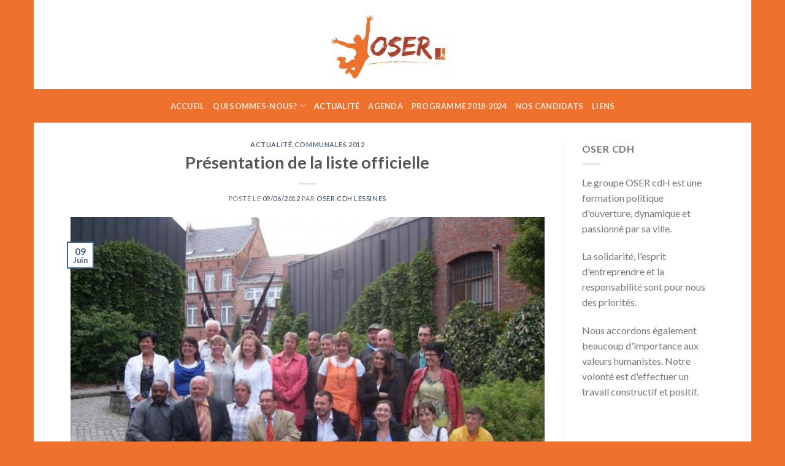

--- FILE ---
content_type: text/html; charset=UTF-8
request_url: https://www.oser-cdh.be/presentation-de-la-liste-officielle/
body_size: 55658
content:
<!DOCTYPE html>
<!--[if IE 9 ]> <html lang="fr-FR" prefix="og: https://ogp.me/ns#" class="ie9 loading-site no-js"> <![endif]-->
<!--[if IE 8 ]> <html lang="fr-FR" prefix="og: https://ogp.me/ns#" class="ie8 loading-site no-js"> <![endif]-->
<!--[if (gte IE 9)|!(IE)]><!--><html lang="fr-FR" prefix="og: https://ogp.me/ns#" class="loading-site no-js"> <!--<![endif]-->
<head>
	<meta charset="UTF-8"/>
	<link rel="profile" href="http://gmpg.org/xfn/11"/>
	<link rel="pingback" href="https://www.oser-cdh.be/xmlrpc.php"/>

	<script>(function(html){html.className=html.className.replace(/\bno-js\b/,'js')})(document.documentElement);</script>
<meta name="viewport" content="width=device-width, initial-scale=1, maximum-scale=1"/>
<!-- Optimisation des moteurs de recherche par Rank Math PRO - https://s.rankmath.com/home -->
<title>Présentation de la liste officielle - Oser CDH Lessines</title>
<meta name="robots" content="follow, index, max-snippet:-1, max-video-preview:-1, max-image-preview:large"/>
<link rel="canonical" href="https://www.oser-cdh.be/presentation-de-la-liste-officielle/"/>
<meta property="og:locale" content="fr_FR"/>
<meta property="og:type" content="article"/>
<meta property="og:title" content="Présentation de la liste officielle - Oser CDH Lessines"/>
<meta property="og:description" content="Voici la liste des candidats de notre groupe pour les élections communales de 2012 : Oger Brassart (prépensionné, 63 ans – Lessines) Véronique Couvreur-Druart (institutrice primaire, 49 ans, Ollignies)  Philippe Moons (médecin, 62 ans, Lessines) Cindy Ghislain (professeur, 31 ans, Lessines) Olivier Huysman (inspecteur comptable, 38 ans, Lessines) Debora Vena (assistante administrative dans un SPF [...]"/>
<meta property="og:url" content="https://www.oser-cdh.be/presentation-de-la-liste-officielle/"/>
<meta property="og:site_name" content="Oser CDH Lessines"/>
<meta property="article:tag" content="candidats"/>
<meta property="article:tag" content="élections communales"/>
<meta property="article:tag" content="liste"/>
<meta property="article:section" content="Actualité"/>
<meta property="og:updated_time" content="2012-06-09T11:01:01+02:00"/>
<meta property="og:image" content="https://www.oser-cdh.be/wp-content/uploads/2012/06/2031-05-20-20.57.51-600x450.jpg"/>
<meta property="og:image:secure_url" content="https://www.oser-cdh.be/wp-content/uploads/2012/06/2031-05-20-20.57.51-600x450.jpg"/>
<meta property="og:image:width" content="600"/>
<meta property="og:image:height" content="450"/>
<meta property="og:image:alt" content="Présentation de la liste officielle"/>
<meta property="og:image:type" content="image/jpeg"/>
<meta property="article:published_time" content="2012-06-09T08:08:04+02:00"/>
<meta property="article:modified_time" content="2012-06-09T11:01:01+02:00"/>
<meta name="twitter:card" content="summary_large_image"/>
<meta name="twitter:title" content="Présentation de la liste officielle - Oser CDH Lessines"/>
<meta name="twitter:description" content="Voici la liste des candidats de notre groupe pour les élections communales de 2012 : Oger Brassart (prépensionné, 63 ans – Lessines) Véronique Couvreur-Druart (institutrice primaire, 49 ans, Ollignies)  Philippe Moons (médecin, 62 ans, Lessines) Cindy Ghislain (professeur, 31 ans, Lessines) Olivier Huysman (inspecteur comptable, 38 ans, Lessines) Debora Vena (assistante administrative dans un SPF [...]"/>
<meta name="twitter:image" content="https://www.oser-cdh.be/wp-content/uploads/2012/06/2031-05-20-20.57.51-600x450.jpg"/>
<meta name="twitter:label1" content="Écrit par"/>
<meta name="twitter:data1" content="Oser CDH Lessines"/>
<meta name="twitter:label2" content="Temps de lecture"/>
<meta name="twitter:data2" content="Moins d’une minute"/>
<script type="application/ld+json" class="rank-math-schema-pro">{"@context":"https://schema.org","@graph":[{"@type":"Organization","@id":"https://www.oser-cdh.be/#organization","name":"Oser CDH Lessines","url":"https://www.oser-cdh.be"},{"@type":"WebSite","@id":"https://www.oser-cdh.be/#website","url":"https://www.oser-cdh.be","name":"Oser CDH Lessines","publisher":{"@id":"https://www.oser-cdh.be/#organization"},"inLanguage":"fr-FR"},{"@type":"ImageObject","@id":"https://www.oser-cdh.be/wp-content/uploads/2012/06/2031-05-20-20.57.51.jpg","url":"https://www.oser-cdh.be/wp-content/uploads/2012/06/2031-05-20-20.57.51.jpg","width":"2048","height":"1536","inLanguage":"fr-FR"},{"@type":"WebPage","@id":"https://www.oser-cdh.be/presentation-de-la-liste-officielle/#webpage","url":"https://www.oser-cdh.be/presentation-de-la-liste-officielle/","name":"Pr\u00e9sentation de la liste officielle - Oser CDH Lessines","datePublished":"2012-06-09T08:08:04+02:00","dateModified":"2012-06-09T11:01:01+02:00","isPartOf":{"@id":"https://www.oser-cdh.be/#website"},"primaryImageOfPage":{"@id":"https://www.oser-cdh.be/wp-content/uploads/2012/06/2031-05-20-20.57.51.jpg"},"inLanguage":"fr-FR"},{"@type":"Person","@id":"https://www.oser-cdh.be/author/oser-cdh-lessines/","name":"Oser CDH Lessines","url":"https://www.oser-cdh.be/author/oser-cdh-lessines/","image":{"@type":"ImageObject","@id":"https://secure.gravatar.com/avatar/ff3f81a41cbe26e6363e415893ac1af3?s=96&amp;d=mm&amp;r=g","url":"https://secure.gravatar.com/avatar/ff3f81a41cbe26e6363e415893ac1af3?s=96&amp;d=mm&amp;r=g","caption":"Oser CDH Lessines","inLanguage":"fr-FR"},"worksFor":{"@id":"https://www.oser-cdh.be/#organization"}},{"@type":"BlogPosting","headline":"Pr\u00e9sentation de la liste officielle - Oser CDH Lessines","datePublished":"2012-06-09T08:08:04+02:00","dateModified":"2012-06-09T11:01:01+02:00","author":{"@id":"https://www.oser-cdh.be/author/oser-cdh-lessines/"},"publisher":{"@id":"https://www.oser-cdh.be/#organization"},"description":"Voici la liste des candidats de notre groupe pour les \u00e9lections communales de 2012 :","name":"Pr\u00e9sentation de la liste officielle - Oser CDH Lessines","@id":"https://www.oser-cdh.be/presentation-de-la-liste-officielle/#richSnippet","isPartOf":{"@id":"https://www.oser-cdh.be/presentation-de-la-liste-officielle/#webpage"},"image":{"@id":"https://www.oser-cdh.be/wp-content/uploads/2012/06/2031-05-20-20.57.51.jpg"},"inLanguage":"fr-FR","mainEntityOfPage":{"@id":"https://www.oser-cdh.be/presentation-de-la-liste-officielle/#webpage"}}]}</script>
<!-- /Extension Rank Math WordPress SEO -->

<link rel='dns-prefetch' href='//cdn.jsdelivr.net'/>
<link rel='dns-prefetch' href='//fonts.googleapis.com'/>
<link rel='dns-prefetch' href='//s.w.org'/>
<link rel="alternate" type="application/rss+xml" title="Oser CDH Lessines &raquo; Flux" href="https://www.oser-cdh.be/feed/"/>
<link rel="alternate" type="application/rss+xml" title="Oser CDH Lessines &raquo; Flux des commentaires" href="https://www.oser-cdh.be/comments/feed/"/>
<link rel="alternate" type="application/rss+xml" title="Oser CDH Lessines &raquo; Présentation de la liste officielle Flux des commentaires" href="https://www.oser-cdh.be/presentation-de-la-liste-officielle/feed/"/>
<link rel="prefetch" href="https://www.oser-cdh.be/wp-content/themes/flatsome/assets/js/chunk.countup.fe2c1016.js"/>
<link rel="prefetch" href="https://www.oser-cdh.be/wp-content/themes/flatsome/assets/js/chunk.sticky-sidebar.a58a6557.js"/>
<link rel="prefetch" href="https://www.oser-cdh.be/wp-content/themes/flatsome/assets/js/chunk.tooltips.29144c1c.js"/>
<link rel="prefetch" href="https://www.oser-cdh.be/wp-content/themes/flatsome/assets/js/chunk.vendors-popups.947eca5c.js"/>
<link rel="prefetch" href="https://www.oser-cdh.be/wp-content/themes/flatsome/assets/js/chunk.vendors-slider.c7f2bd49.js"/>
<script type="text/javascript">window._wpemojiSettings={"baseUrl":"https:\/\/s.w.org\/images\/core\/emoji\/14.0.0\/72x72\/","ext":".png","svgUrl":"https:\/\/s.w.org\/images\/core\/emoji\/14.0.0\/svg\/","svgExt":".svg","source":{"concatemoji":"https:\/\/www.oser-cdh.be\/wp-includes\/js\/wp-emoji-release.min.js?ver=6.0.1"}};!function(e,a,t){var n,r,o,i=a.createElement("canvas"),p=i.getContext&&i.getContext("2d");function s(e,t){var a=String.fromCharCode,e=(p.clearRect(0,0,i.width,i.height),p.fillText(a.apply(this,e),0,0),i.toDataURL());return p.clearRect(0,0,i.width,i.height),p.fillText(a.apply(this,t),0,0),e===i.toDataURL()}function c(e){var t=a.createElement("script");t.src=e,t.defer=t.type="text/javascript",a.getElementsByTagName("head")[0].appendChild(t)}for(o=Array("flag","emoji"),t.supports={everything:!0,everythingExceptFlag:!0},r=0;r<o.length;r++)t.supports[o[r]]=function(e){if(!p||!p.fillText)return!1;switch(p.textBaseline="top",p.font="600 32px Arial",e){case"flag":return s([127987,65039,8205,9895,65039],[127987,65039,8203,9895,65039])?!1:!s([55356,56826,55356,56819],[55356,56826,8203,55356,56819])&&!s([55356,57332,56128,56423,56128,56418,56128,56421,56128,56430,56128,56423,56128,56447],[55356,57332,8203,56128,56423,8203,56128,56418,8203,56128,56421,8203,56128,56430,8203,56128,56423,8203,56128,56447]);case"emoji":return!s([129777,127995,8205,129778,127999],[129777,127995,8203,129778,127999])}return!1}(o[r]),t.supports.everything=t.supports.everything&&t.supports[o[r]],"flag"!==o[r]&&(t.supports.everythingExceptFlag=t.supports.everythingExceptFlag&&t.supports[o[r]]);t.supports.everythingExceptFlag=t.supports.everythingExceptFlag&&!t.supports.flag,t.DOMReady=!1,t.readyCallback=function(){t.DOMReady=!0},t.supports.everything||(n=function(){t.readyCallback()},a.addEventListener?(a.addEventListener("DOMContentLoaded",n,!1),e.addEventListener("load",n,!1)):(e.attachEvent("onload",n),a.attachEvent("onreadystatechange",function(){"complete"===a.readyState&&t.readyCallback()})),(e=t.source||{}).concatemoji?c(e.concatemoji):e.wpemoji&&e.twemoji&&(c(e.twemoji),c(e.wpemoji)))}(window,document,window._wpemojiSettings);</script>
<style type="text/css">img.wp-smiley,img.emoji{display:inline!important;border:none!important;box-shadow:none!important;height:1em!important;width:1em!important;margin:0 .07em!important;vertical-align:-.1em!important;background:none!important;padding:0!important}</style>
	<style id='layerslider-css' media='all'>.ls-container{visibility:hidden;position:relative}.ls-inner{position:relative;width:100%;height:100%;background-position:center center;z-index:30}.ls-wp-fullwidth-container{width:100%;position:relative}.ls-wp-fullwidth-helper{position:absolute}.ls-layers,.ls-slide-bgcolor,.ls-slide-backgrounds,.ls-slide-effects,.ls-background-videos,.ls-bg-video-overlay{width:100%;height:100%;position:absolute;left:0;top:0;overflow:hidden;-o-transform:translateZ(0);-ms-transform:translateZ(0);-moz-transform:translateZ(0);-webkit-transform:translateZ(0);transform:translateZ(0)}.ls-wrapper{padding:0!important;visibility:visible!important;border:0!important;z-index:1}.ls-wrapper.ls-force-display-block{display:block!important}.ls-wrapper.ls-force-left-0{left:0!important}.ls-wrapper.ls-force-width-auto{width:auto!important}.ls-wrapper.ls-force-height-auto{height:auto!important}.ls-wrapper.ls-force-full-size{width:100%!important;height:100%!important}.ls-layer.ls-force-no-transform,.ls-wrapper.ls-force-no-transform{transform:none!important}.ls-background-videos{z-index:1}.ls-bg-video-overlay{z-index:21;background-repeat:repeat;background-position:center center}.ls-slide-backgrounds{z-index:2}.ls-slide-effects{z-index:4}.ls-slide-bgcolor{z-index:1}.ls-layers{z-index:35}.ls-z,.ls-parallax,.ls-in-out,.ls-scroll,.ls-scroll-transform,.ls-loop,.ls-clip{position:absolute!important;width:100%;height:100%;top:0;left:0}.ls-z{width:100%!important;height:100%!important;top:0!important;left:0!important;bottom:auto!important;right:auto!important;display:block!important;overflow:visible!important;pointer-events:none!important}.ls-inner-wrapper,.ls-inner-wrapper *{pointer-events:auto}.ls-in-out{display:none}.ls-loop,.ls-clip{display:block!important}.ls-parallax,.ls-in-out,.ls-scroll,.ls-scroll-transform,.ls-loop,.ls-z{background:none!important}.ls-parallax,.ls-bg-wrap,.ls-loop{margin:0!important}.ls-wrapper>.ls-layer,.ls-wrapper>a>.ls-layer .ls-wrapper>.ls-bg{line-height:normal;white-space:nowrap;word-wrap:normal;margin-right:0!important;margin-bottom:0!important}.ls-wrapper>.ls-layer,.ls-wrapper>a>.ls-layer{position:static!important;display:block!important;transform:translateZ(0)}.ls-bg-wrap,.ls-bg-outer{width:100%;height:100%;position:absolute;left:0;top:0}.ls-bg-wrap{display:none}.ls-bg-outer{overflow:hidden!important}.ls-wrapper>a.ls-layer-link{cursor:pointer!important;display:block!important;position:absolute!important;left:0!important;top:0!important;width:100%!important;height:100%!important;z-index:10;-o-transform:translateZ(100px);-ms-transform:translateZ(100px);-moz-transform:translateZ(100px);-webkit-transform:translateZ(100px);transform:translateZ(100px);background:url([data-uri])!important}.ls-gui-element{z-index:40;text-decoration:none!important}.ls-loading-container{position:absolute!important;display:none;left:50%!important;top:50%!important}.ls-loading-indicator{margin:0 auto}.ls-media-unmute{visibility:hidden;position:absolute;left:16px;top:16px;width:30px;height:30px;cursor:pointer;opacity:.65}.ls-media-unmute-active{visibility:visible}.ls-media-unmute-bg{position:absolute;left:0;top:0;right:0;bottom:0;border-radius:30px;border:0 solid #fff;transform:scale(.1);background:rgba(0,0,0,.25);box-shadow:0 3px 10px rgba(0,0,0,.2)}.ls-icon-muted,.ls-icon-unmuted{position:absolute;left:0;top:0;width:100%;height:100%;background-repeat:no-repeat;background-position:center;background-size:20px;transform:scale(.1)}.ls-media-unmute-active .ls-media-unmute-bg{border:2px solid #fff}.ls-media-unmute-active .ls-icon-muted,.ls-media-unmute-active .ls-icon-unmuted,.ls-media-unmute-active .ls-media-unmute-bg{transform:scale(1)!important}.ls-icon-muted{background-image:url(/wp-content/plugins/LayerSlider/assets/static/layerslider/img/xicon-muted-white.png.pagespeed.ic.ITIFZnjJAj.webp);opacity:1}.ls-icon-unmuted{background-image:url(/wp-content/plugins/LayerSlider/assets/static/layerslider/img/xicon-unmuted-white.png.pagespeed.ic.YvGruzrks5.webp);opacity:0}.ls-media-unmute:hover{opacity:1}.ls-media-unmute:hover .ls-icon-muted{opacity:0}.ls-media-unmute:hover .ls-icon-unmuted{opacity:1}.ls-media-unmute-bg,.ls-icon-unmuted,.ls-media-unmute,.ls-icon-muted{transition:all .3s ease-in-out!important}.ls-bottom-slidebuttons{text-align:left}.ls-bottom-nav-wrapper,.ls-below-thumbnails{height:0;position:relative;text-align:center;margin:0 auto}.ls-below-thumbnails{display:none}.ls-bottom-nav-wrapper a,.ls-nav-prev,.ls-nav-next{outline:none}.ls-bottom-slidebuttons{position:relative}.ls-bottom-slidebuttons,.ls-nav-start,.ls-nav-stop,.ls-nav-sides{position:relative}.ls-nothumb{text-align:center!important}.ls-link,.ls-link:hover{position:absolute!important;width:100%!important;height:100%!important;left:0!important;top:0!important}.ls-link{display:none}.ls-link-on-top{z-index:999999!important}.ls-link,.ls-wrapper>a>*{background-image:url([data-uri])}.ls-bottom-nav-wrapper,.ls-thumbnail-wrapper,.ls-nav-prev,.ls-nav-next{visibility:hidden}.ls-bar-timer{position:absolute;width:0;height:2px;background:#fff;border-bottom:2px solid #555;opacity:.55;top:0}.ls-circle-timer{width:16px;height:16px;position:absolute;right:10px;top:10px;opacity:.65;display:none}.ls-container .ls-circle-timer,.ls-container .ls-circle-timer *{box-sizing:border-box!important}.ls-ct-half{border:4px solid #fff}.ls-ct-left,.ls-ct-right{width:50%;height:100%;overflow:hidden}.ls-ct-left,.ls-ct-right{position:absolute}.ls-ct-left{left:0}.ls-ct-right{left:50%}.ls-ct-rotate{width:200%;height:100%;position:absolute;top:0}.ls-ct-left .ls-ct-rotate,.ls-ct-right .ls-ct-hider,.ls-ct-right .ls-ct-half{left:0}.ls-ct-right .ls-ct-rotate,.ls-ct-left .ls-ct-hider,.ls-ct-left .ls-ct-half{right:0}.ls-ct-hider,.ls-ct-half{position:absolute;top:0}.ls-ct-hider{width:50%;height:100%;overflow:hidden}.ls-ct-half{width:200%;height:100%}.ls-ct-center{width:100%;height:100%;left:0;top:0;position:absolute;border:4px solid #000;opacity:.2}.ls-ct-half,.ls-ct-center{border-radius:100px;-moz-border-radius:100px;-webkit-border-radius:100px}.ls-slidebar-container{margin:10px auto}.ls-slidebar-container,.ls-slidebar{position:relative}.ls-progressbar,.ls-slidebar-slider-container{position:absolute;left:0;top:0}.ls-progressbar{width:0;height:100%;z-index:1}.ls-slidebar-slider-container{z-index:2}.ls-slidebar-slider{position:static!important;cursor:pointer}.ls-slidebar{height:10px;background-color:#ddd}.ls-slidebar,.ls-progressbar{border-radius:10px}.ls-progressbar{background-color:#bbb}.ls-slidebar-slider-container{top:50%}.ls-slidebar-slider{width:20px;height:20px;border-radius:20px;background-color:#999}.ls-slidebar-light .ls-slidebar{height:8px;background-color:#fff;border:1px solid #ddd;border-top:1px solid #ccc}.ls-slidebar-light .ls-slidebar,.ls-slidebar-light .ls-progressbar{border-radius:10px}.ls-slidebar-light .ls-progressbar{background-color:#eee}.ls-slidebar-light .ls-slidebar-slider-container{top:50%}.ls-slidebar-light .ls-slidebar-slider{width:18px;height:18px;border-radius:20px;background-color:#eee;border:1px solid #bbb;border-top:1px solid #ccc;border-bottom:1px solid #999}.ls-tn{display:none!important}.ls-thumbnail-hover{display:none;position:absolute;left:0}.ls-thumbnail-hover-inner{width:100%;height:100%;position:absolute;left:0;top:0;display:none}.ls-thumbnail-hover-bg{position:absolute;width:100%;height:100%;left:0;top:0}.ls-thumbnail-hover-img{position:absolute;overflow:hidden}.ls-thumbnail-hover img{max-width:none!important;position:absolute;display:inline-block;visibility:visible!important;left:50%;top:0}.ls-thumbnail-hover span{left:50%;top:100%;width:0;height:0;display:block;position:absolute;border-left-color:transparent!important;border-right-color:transparent!important;border-bottom-color:transparent!important}.ls-thumbnail-wrapper{position:relative;width:100%;margin:0 auto}.ls-thumbnail{position:relative;margin:0 auto}.ls-thumbnail-inner,.ls-thumbnail-slide-container{width:100%}.ls-thumbnail-slide-container{overflow:hidden!important;position:relative}.ls-thumbnail-slide{text-align:center;white-space:nowrap;float:left;position:relative}.ls-thumbnail-slide a{overflow:hidden;display:inline-block;width:0;height:0;position:relative}.ls-thumbnail-slide img{max-width:none!important;max-height:100%!important;height:100%;visibility:visible!important}.ls-touchscroll{overflow-x:auto!important}.ls-shadow{display:none;position:absolute;z-index:10!important;top:100%;width:100%;left:0;overflow:hidden!important;visibility:hidden}.ls-shadow img{width:100%!important;height:auto!important;position:absolute!important;left:0!important;bottom:0!important}.ls-media-layer{overflow:hidden}.ls-vpcontainer,.ls-videopreview{width:100%;height:100%;position:absolute;left:0;top:0;cursor:pointer}.ls-videopreview{background-size:cover;background-position:center center}.ls-videopreview{z-index:1}.ls-playvideo{position:absolute;left:50%;top:50%;cursor:pointer;z-index:2}.ls-autoplay .ls-playvideo{display:none!important}.ls-forcehide{display:none!important}.ls-yourlogo{position:absolute;z-index:50}.ls-slide-transition-wrapper{width:100%;height:100%;position:absolute;left:0;top:0;z-index:3}.ls-slide-transition-wrapper,.ls-slide-transition-wrapper *{text-align:left!important}.ls-slide-transition-tile{position:relative;float:left}.ls-slide-transition-tile img{visibility:visible;margin:0!important}.ls-curtiles{overflow:hidden}.ls-curtiles,.ls-nexttiles{position:absolute;width:100%;height:100%;left:0;top:0}.ls-curtile,.ls-nexttile{overflow:hidden;width:100%!important;height:100%!important;-o-transform:translateZ(0);-ms-transform:translateZ(0);-moz-transform:translateZ(0);-webkit-transform:translateZ(0);transform:translateZ(0)}.ls-nexttile{display:none}.ls-3d-container{position:relative;overflow:visible!important;-ms-perspective:none!important;-moz-perspective:none!important;-webkit-perspective:none!important;perspective:none!important}.ls-3d-box{position:absolute}.ls-3d-box div{overflow:hidden;margin:0;padding:0;position:absolute;background-color:#888}.ls-3d-box .ls-3d-top,.ls-3d-box .ls-3d-bottom{background-color:#555}.ls-slide-transition-wrapper,.ls-slide-transition-tile{-ms-perspective:1500px;-moz-perspective:1500px;-webkit-perspective:1500px;perspective:1500px}.ls-slide-transition-tile,.ls-3d-box,.ls-curtiles,.ls-nexttiles{-ms-transform-style:preserve-3d;-moz-transform-style:preserve-3d;-webkit-transform-style:preserve-3d;transform-style:preserve-3d}.ls-curtile,.ls-nexttile,.ls-3d-box,.ls-3d-box div{-ms-backface-visibility:hidden;-moz-backface-visibility:hidden;-webkit-backface-visibility:hidden;backface-visibility:hidden}.ls-fullsize:not(.ls-hidden),
	.ls-fullwidth:not(.ls-hidden) {max-width:100%}.ls-visible{overflow:visible!important}.ls-unselectable{user-select:none;-o-user-select:none;-ms-user-select:none;-moz-user-select:none;-webkit-user-select:none}.ls-overflow-hidden{overflow:hidden}.ls-overflowx-hidden{overflow-x:hidden}.ls-overflow-visible{overflow:visible!important}.ls-overflowy-hidden{overflow-y:hidden}.ls-hidden{width:0!important;height:0!important;position:absolute;left:-5000px;top:-5000px;z-index:-1;overflow:hidden!important;visibility:hidden!important;display:block!important}.ls-slide{display:block!important;visibility:hidden!important;position:absolute!important;overflow:hidden;top:0!important;left:0!important;bottom:auto!important;right:auto!important;background:none;border:none!important;margin:0!important;padding:0!important}.ls-slide>.ls-layer,.ls-slide>.ls-l,.ls-slide>.ls-bg,.ls-slide>a>.ls-layer,.ls-slide>a>.ls-l,.ls-slide>a>.ls-bg{position:absolute!important;white-space:nowrap}.ls-fullscreen{margin:0!important;padding:0!important;width:auto!important;height:auto!important}.ls-fullscreen .ls-container{background-color:#000;margin:0 auto!important}.ls-fullscreen .ls-fullscreen-wrapper{width:100%!important;height:100%!important;margin:0!important;padding:0!important;border:0!important;background-color:#000;overflow:hidden!important;position:relative!important}.ls-fullscreen .ls-fullscreen-wrapper .ls-container,.ls-fullscreen .ls-fullscreen-wrapper .ls-wp-container{position:absolute!important;top:50%!important;left:50%!important;transform:translate(-50%,-50%)!important}.ls-layer .split-item{font-weight:inherit!important;font-family:inherit!important;font-size:inherit;color:inherit}html body .ls-container .ls-layer,#ls-global .ls-container .ls-layer,html body .ls-container .ls-l,#ls-global .ls-container .ls-l{border-width:0;border-style:solid;border-color:#000;color:#000;font-size:36px;font-family:Arial,sans-serif;background-repeat:no-repeat}.ls-container .ls-layer svg,.ls-container .ls-l svg{width:1em;height:1em;display:block}.ls-container .ls-layer:not(.ls-html-layer) svg,
	.ls-container .ls-l:not(.ls-html-layer) svg {fill:currentColor}.ls-container .ls-layer.ls-shape-layer svg,.ls-container .ls-layer.ls-svg-layer svg,.ls-container .ls-l.ls-shape-layer svg,.ls-container .ls-l.ls-svg-layer svg{width:100%;height:100%}.ls-container .ls-layer.ls-icon-layer .fa,.ls-container .ls-l.ls-icon-layer .fa{display:block;line-height:inherit}.ls-container .ls-layer.ls-ib-icon svg,.ls-container .ls-l.ls-ib-icon svg,.ls-container .ls-layer.ls-ib-icon .fa,.ls-container .ls-l.ls-ib-icon .fa{display:inline-block;vertical-align:middle}.ls-container .ls-layer.ls-html-layer svg,.ls-container .ls-l.ls-html-layer svg{display:inline;width:auto;height:auto}html body .ls-nav-prev,#ls-global .ls-nav-prev,html body .ls-nav-next,#ls-global .ls-nav-next,html body .ls-bottom-nav-wrapper a,#ls-global .ls-bottom-nav-wrapper a,html body .ls-container .ls-fullscreen,#ls-global .ls-container .ls-fullscreen,html body .ls-thumbnail a,#ls-global .ls-thumbnail a{transition:none;-ms-transition:none;-webkit-transition:none;line-height:normal;outline:none;padding:0;border:0}html body .ls-wrapper>a,#ls-global .ls-wrapper>a,html body .ls-wrapper>p,#ls-global .ls-wrapper>p,html body .ls-wrapper>h1,#ls-global .ls-wrapper>h1,html body .ls-wrapper>h2,#ls-global .ls-wrapper>h2,html body .ls-wrapper>h3,#ls-global .ls-wrapper>h3,html body .ls-wrapper>h4,#ls-global .ls-wrapper>h4,html body .ls-wrapper>h5,#ls-global .ls-wrapper>h5,html body .ls-wrapper>img,#ls-global .ls-wrapper>img,html body .ls-wrapper>div,#ls-global .ls-wrapper>div,html body .ls-wrapper>span,#ls-global .ls-wrapper>span,html body .ls-wrapper .ls-bg,#ls-global .ls-wrapper .ls-bg,html body .ls-wrapper .ls-layer,#ls-global .ls-wrapper .ls-layer,html body .ls-slide .ls-layer,#ls-global .ls-slide .ls-layer,html body .ls-slide a .ls-layer,#ls-global .ls-slide a .ls-layer{transition:none;-ms-transition:none;-webkit-transition:none;line-height:normal;outline:none;padding:0;margin:0;border-width:0}html body .ls-container img,#ls-global .ls-container img{transition:none;-ms-transition:none;-webkit-transition:none;line-height:normal;outline:none;background:none;min-width:0!important;max-width:none!important;border-radius:0;box-shadow:none;border-width:0;padding:0}html body .ls-wp-container .ls-wrapper>a>*,#ls-global .ls-wp-container .ls-wrapper>a>*{margin:0}html body .ls-wp-container .ls-wrapper>a,#ls-global .ls-wp-container .ls-wrapper>a{text-decoration:none}.ls-wp-fullwidth-container,.ls-wp-fullwidth-helper,.ls-gui-element *,.ls-gui-element,.ls-container,.ls-slide>*,.ls-slide,.ls-wrapper,.ls-layer{box-sizing:content-box!important}html body .ls-yourlogo,#ls-global .ls-yourlogo{margin:0}html body .ls-tn,#ls-global .ls-tn{display:none}.ls-bottom-nav-wrapper,.ls-bottom-nav-wrapper span,.ls-bottom-nav-wrapper a{line-height:0;font-size:0}html body .ls-container video,#ls-global .ls-container video{max-width:none!important;object-fit:cover!important}html body .ls-container.ls-wp-container,#ls-global .ls-container.ls-wp-container,html body .ls-fullscreen-wrapper,#ls-global .ls-fullscreen-wrapper{max-width:none}html body .ls-container,#ls-global .ls-container,html body .ls-container .ls-slide-transition-wrapper,#ls-global .ls-container .ls-slide-transition-wrapper,html body .ls-container .ls-slide-transition-wrapper *,#ls-global .ls-container .ls-slide-transition-wrapper *,html body .ls-container .ls-bottom-nav-wrapper,#ls-global .ls-container .ls-bottom-nav-wrapper,html body .ls-container .ls-bottom-nav-wrapper *,#ls-global .ls-container .ls-bottom-nav-wrapper *,html body .ls-container .ls-bottom-nav-wrapper span *,#ls-global .ls-container .ls-bottom-nav-wrapper span *,html body .ls-direction-fix,#ls-global .ls-direction-fix{direction:ltr!important}html body .ls-container,#ls-global .ls-container{float:none!important}.ls-slider-notification{position:relative;margin:10px auto;padding:10px 10px 15px 88px;border-radius:5px;min-height:60px;background:#de4528;color:#fff!important;font-family:'Open Sans',arial,sans-serif!important}.ls-slider-notification a{color:#fff!important;text-decoration:underline!important}.ls-slider-notification-logo{position:absolute;top:16px;left:17px;width:56px;height:56px;font-size:49px;line-height:53px;border-radius:56px;background-color:#fff;color:#de4528;font-style:normal;font-weight:800;text-align:center}.ls-slider-notification strong{color:#fff!important;display:block;font-size:20px;line-height:26px;font-weight:normal!important}.ls-slider-notification span{display:block;font-size:13px;line-height:16px;text-align:justify!important}@media screen and (max-width:767px){.ls-container .ls-layers>.ls-hide-on-phone,.ls-container .ls-background-videos .ls-hide-on-phone video,.ls-container .ls-background-videos .ls-hide-on-phone audio,.ls-container .ls-background-videos .ls-hide-on-phone iframe{display:none!important}}@media screen and (min-width:768px) and (max-width:1024px){.ls-container .ls-layers>.ls-hide-on-tablet,.ls-container .ls-background-videos .ls-hide-on-tablet video,.ls-container .ls-background-videos .ls-hide-on-tablet audio,.ls-container .ls-background-videos .ls-hide-on-tablet iframe{display:none!important}}@media screen and (min-width:1025px){.ls-container .ls-layers>.ls-hide-on-desktop,.ls-container .ls-background-videos .ls-hide-on-desktop video,.ls-container .ls-background-videos .ls-hide-on-desktop audio,.ls-container .ls-background-videos .ls-hide-on-desktop iframe{display:none!important}}.ls-container .ls-background-videos .ls-vpcontainer{z-index:10}.ls-container .ls-background-videos .ls-videopreview{background-size:cover!important}.ls-container .ls-background-videos video,.ls-container .ls-background-videos audio,.ls-container .ls-background-videos iframe{position:relative;z-index:20}@media (transform-3d),(-ms-transform-3d),(-webkit-transform-3d){#ls-test3d{position:absolute;left:9px;height:3px}}[data-ls-animating-in],[data-ls-animating-out]{will-change:transform , opacity}.ls-loop{will-change:transform}</style>
<style id='wp-block-library-inline-css' type='text/css'>
:root{--wp-admin-theme-color:#007cba;--wp-admin-theme-color--rgb:0,124,186;--wp-admin-theme-color-darker-10:#006ba1;--wp-admin-theme-color-darker-10--rgb:0,107,161;--wp-admin-theme-color-darker-20:#005a87;--wp-admin-theme-color-darker-20--rgb:0,90,135;--wp-admin-border-width-focus:2px}@media (-webkit-min-device-pixel-ratio:2),(min-resolution:192dpi){:root{--wp-admin-border-width-focus:1.5px}}:root{--wp--preset--font-size--normal:16px;--wp--preset--font-size--huge:42px}:root .has-very-light-gray-background-color{background-color:#eee}:root .has-very-dark-gray-background-color{background-color:#313131}:root .has-very-light-gray-color{color:#eee}:root .has-very-dark-gray-color{color:#313131}:root .has-vivid-green-cyan-to-vivid-cyan-blue-gradient-background{background:linear-gradient(135deg,#00d084,#0693e3)}:root .has-purple-crush-gradient-background{background:linear-gradient(135deg,#34e2e4,#4721fb 50%,#ab1dfe)}:root .has-hazy-dawn-gradient-background{background:linear-gradient(135deg,#faaca8,#dad0ec)}:root .has-subdued-olive-gradient-background{background:linear-gradient(135deg,#fafae1,#67a671)}:root .has-atomic-cream-gradient-background{background:linear-gradient(135deg,#fdd79a,#004a59)}:root .has-nightshade-gradient-background{background:linear-gradient(135deg,#330968,#31cdcf)}:root .has-midnight-gradient-background{background:linear-gradient(135deg,#020381,#2874fc)}.has-regular-font-size{font-size:1em}.has-larger-font-size{font-size:2.625em}.has-normal-font-size{font-size:var(--wp--preset--font-size--normal)}.has-huge-font-size{font-size:var(--wp--preset--font-size--huge)}.has-text-align-center{text-align:center}.has-text-align-left{text-align:left}.has-text-align-right{text-align:right}#end-resizable-editor-section{display:none}.aligncenter{clear:both}.items-justified-left{justify-content:flex-start}.items-justified-center{justify-content:center}.items-justified-right{justify-content:flex-end}.items-justified-space-between{justify-content:space-between}.screen-reader-text{border:0;clip:rect(1px,1px,1px,1px);-webkit-clip-path:inset(50%);clip-path:inset(50%);height:1px;margin:-1px;overflow:hidden;padding:0;position:absolute;width:1px;word-wrap:normal!important}.screen-reader-text:focus{background-color:#ddd;clip:auto!important;-webkit-clip-path:none;clip-path:none;color:#444;display:block;font-size:1em;height:auto;left:5px;line-height:normal;padding:15px 23px 14px;text-decoration:none;top:5px;width:auto;z-index:100000}html :where(.has-border-color),html :where([style*=border-width]){border-style:solid}html :where(img[class*=wp-image-]){height:auto;max-width:100%}
</style>
<style id='cptch_stylesheet-css' media='all'>.cptch_block label{word-wrap:break-word}.cptch_block br{display:none!important}.cptch_label:hover{cursor:pointer}form input.cptch_input{padding-left:8px;padding-right:8px}.cptch_whitelist_message{font-style:italic;color:green;font-weight:normal!important}.cptch_block{display:block!important;width:100%;max-width:100%;box-sizing:border-box;word-spacing:normal!important;text-align:left}.cptch_title{display:block;word-wrap:break-word;padding-bottom:5px;clear:both}.cptch_wrap{display:table-row!important;position:relative;clear:both}.cptch_label,.cptch_reload_button_wrap{display:table-cell;margin:5px 0!important;vertical-align:middle;line-height:1}.cptch_time_limit_notice{display:none;color:red;font-size:12px}.cptch_span{display:inline-block;vertical-align:middle;line-height:1;position:relative}.cptch_recognition .cptch_span{margin-right:2px}.rtl .cptch_recognition .cptch_span{margin-right:0;margin-left:2px}.cptch_img{width:40px;max-width:40px!important;height:40px;top:0;z-index:1}.cptch_reload_button{width:2rem;height:2rem;font-size:2rem;margin:0 15px;vertical-align:text-bottom}.cptch_reload_button:before{vertical-align:text-bottom}.cptch_recognition .cptch_images_wrap{display:block;margin-bottom:3px}.rtl .cptch_block{direction:rtl;text-align:right}@media only screen and (max-width:782px ){.cptch_reload_button{width:48px;height:48px;font-size:48px}}</style>
<link rel='stylesheet' id='dashicons-css' href='https://www.oser-cdh.be/wp-includes/css/A.dashicons.min.css,qver=6.0.1.pagespeed.cf.DVmAQMtQdn.css' type='text/css' media='all'/>
<style id='cptch_mobile_style-css' media='all'>.cptch_ajax_wrap noscript{color:red}.cptch_img.cptch_reduce{cursor:default;position:relative;z-index:10;transition:300ms ease-in-out;-webkit-transition:300ms ease-in-out}.cptch_left.cptch_reduce{transform:translateX(100%) scale(3,3);-webkit-transform:translateX(100%) scale(3,3)}.cptch_right.cptch_reduce{transform:translateX(-100%) scale(3,3);-webkit-transform:translateX(-100%) scale(3,3)}.cptch_center.cptch_reduce{transform:scale(3,3);-webkit-transform:scale(3,3)}.cptch_reload_button.cptch_active{opacity:.7;animation:cptch_rotation 800ms infinite linear;-webkit-animation:cptch_rotation 800ms infinite linear}@-webkit-keyframes cptch_rotation {
	0% {-webkit-transform: rotate(0deg);}
	100% {-webkit-transform: rotate(359deg);}
}@-moz-keyframes cptch_rotation {
	0% {-webkit-transform: rotate(0deg);}
	100% {-webkit-transform: rotate(359deg);}
}@-o-keyframes cptch_rotation {
	0% {-webkit-transform: rotate(0deg);}
	100% {-webkit-transform: rotate(359deg);}
}@keyframes cptch_rotation {
	0% {transform: rotate(0deg);}
	100% {transform: rotate(359deg);}
}</style>
<style id='contact-form-7-css' media='all'>.wpcf7 .screen-reader-response{position:absolute;overflow:hidden;clip:rect(1px,1px,1px,1px);clip-path:inset(50%);height:1px;width:1px;margin:-1px;padding:0;border:0;word-wrap:normal!important}.wpcf7 form .wpcf7-response-output{margin:2em .5em 1em;padding:.2em 1em;border:2px solid #00a0d2}.wpcf7 form.init .wpcf7-response-output,.wpcf7 form.resetting .wpcf7-response-output,.wpcf7 form.submitting .wpcf7-response-output{display:none}.wpcf7 form.sent .wpcf7-response-output{border-color:#46b450}.wpcf7 form.failed .wpcf7-response-output,.wpcf7 form.aborted .wpcf7-response-output{border-color:#dc3232}.wpcf7 form.spam .wpcf7-response-output{border-color:#f56e28}.wpcf7 form.invalid .wpcf7-response-output,.wpcf7 form.unaccepted .wpcf7-response-output,.wpcf7 form.payment-required .wpcf7-response-output{border-color:#ffb900}.wpcf7-form-control-wrap{position:relative}.wpcf7-not-valid-tip{color:#dc3232;font-size:1em;font-weight:normal;display:block}.use-floating-validation-tip .wpcf7-not-valid-tip{position:relative;top:-2ex;left:1em;z-index:100;border:1px solid #dc3232;background:#fff;padding:.2em .8em;width:24em}.wpcf7-list-item{display:inline-block;margin:0 0 0 1em}.wpcf7-list-item-label::before,.wpcf7-list-item-label::after{content:" "}.wpcf7-spinner{visibility:hidden;display:inline-block;background-color:#23282d;opacity:.75;width:24px;height:24px;border:none;border-radius:100%;padding:0;margin:0 24px;position:relative}form.submitting .wpcf7-spinner{visibility:visible}.wpcf7-spinner::before{content:'';position:absolute;background-color:#fbfbfc;top:4px;left:4px;width:6px;height:6px;border:none;border-radius:100%;transform-origin:8px 8px;animation-name:spin;animation-duration:1000ms;animation-timing-function:linear;animation-iteration-count:infinite}@media (prefers-reduced-motion:reduce){.wpcf7-spinner::before{animation-name:blink;animation-duration:2000ms}}@keyframes spin {
	from {
		transform: rotate(0deg);
	}

	to {
		transform: rotate(360deg);
	}
}@keyframes blink {
	from {
		opacity: 0;
	}

	50% {
		opacity: 1;
	}

	to {
		opacity: 0;
	}
}.wpcf7 input[type="file"]{cursor:pointer}.wpcf7 input[type="file"]:disabled{cursor:default}.wpcf7 .wpcf7-submit:disabled{cursor:not-allowed}.wpcf7 input[type="url"],.wpcf7 input[type="email"],.wpcf7 input[type="tel"]{direction:ltr}</style>
<link rel='stylesheet' id='flatsome-main-css' href='https://www.oser-cdh.be/wp-content/themes/flatsome/assets/css/A.flatsome.css,qver=3.15.7.pagespeed.cf.qhqQfdnO86.css' type='text/css' media='all'/>
<style id='flatsome-main-inline-css' type='text/css'>@font-face{font-family:"fl-icons";font-display:block;src:url(https://www.oser-cdh.be/wp-content/themes/flatsome/assets/css/icons/fl-icons.eot?v=3.15.7);src:url(https://www.oser-cdh.be/wp-content/themes/flatsome/assets/css/icons/fl-icons.eot#iefix?v=3.15.7) format("embedded-opentype") , url(https://www.oser-cdh.be/wp-content/themes/flatsome/assets/css/icons/fl-icons.woff2?v=3.15.7) format("woff2") , url(https://www.oser-cdh.be/wp-content/themes/flatsome/assets/css/icons/fl-icons.ttf?v=3.15.7) format("truetype") , url(https://www.oser-cdh.be/wp-content/themes/flatsome/assets/css/icons/fl-icons.woff?v=3.15.7) format("woff") , url(https://www.oser-cdh.be/wp-content/themes/flatsome/assets/css/icons/fl-icons.svg?v=3.15.7#fl-icons) format("svg")}</style>
<style id='flatsome-style-css' media='all'></style>
<link rel='stylesheet' id='flatsome-googlefonts-css' href='//fonts.googleapis.com/css?family=Lato%3Aregular%2C700%2C400%2C700%7CDancing+Script%3Aregular%2C400&#038;display=swap&#038;ver=3.9' type='text/css' media='all'/>
<script type='text/javascript' src='https://www.oser-cdh.be/wp-includes/js/jquery/jquery.min.js,qver=3.6.0.pagespeed.jm.izqK4d2SK0.js' id='jquery-core-js'></script>
<script type='text/javascript' id='jquery-migrate-js'>//<![CDATA[
"undefined"==typeof jQuery.migrateMute&&(jQuery.migrateMute=!0),function(t){"use strict";"function"==typeof define&&define.amd?define(["jquery"],function(e){return t(e,window)}):"object"==typeof module&&module.exports?module.exports=t(require("jquery"),window):t(jQuery,window)}(function(s,n){"use strict";function e(e){return 0<=function(e,t){for(var r=/^(\d+)\.(\d+)\.(\d+)/,n=r.exec(e)||[],o=r.exec(t)||[],i=1;i<=3;i++){if(+o[i]<+n[i])return 1;if(+n[i]<+o[i])return-1}return 0}(s.fn.jquery,e)}s.migrateVersion="3.3.2",n.console&&n.console.log&&(s&&e("3.0.0")||n.console.log("JQMIGRATE: jQuery 3.0.0+ REQUIRED"),s.migrateWarnings&&n.console.log("JQMIGRATE: Migrate plugin loaded multiple times"),n.console.log("JQMIGRATE: Migrate is installed"+(s.migrateMute?"":" with logging active")+", version "+s.migrateVersion));var r={};function u(e){var t=n.console;s.migrateDeduplicateWarnings&&r[e]||(r[e]=!0,s.migrateWarnings.push(e),t&&t.warn&&!s.migrateMute&&(t.warn("JQMIGRATE: "+e),s.migrateTrace&&t.trace&&t.trace()))}function t(e,t,r,n){Object.defineProperty(e,t,{configurable:!0,enumerable:!0,get:function(){return u(n),r},set:function(e){u(n),r=e}})}function o(e,t,r,n){e[t]=function(){return u(n),r.apply(this,arguments)}}s.migrateDeduplicateWarnings=!0,s.migrateWarnings=[],void 0===s.migrateTrace&&(s.migrateTrace=!0),s.migrateReset=function(){r={},s.migrateWarnings.length=0},"BackCompat"===n.document.compatMode&&u("jQuery is not compatible with Quirks Mode");var i,a,c,d={},l=s.fn.init,p=s.find,f=/\[(\s*[-\w]+\s*)([~|^$*]?=)\s*([-\w#]*?#[-\w#]*)\s*\]/,y=/\[(\s*[-\w]+\s*)([~|^$*]?=)\s*([-\w#]*?#[-\w#]*)\s*\]/g,m=/^[\s\uFEFF\xA0]+|[\s\uFEFF\xA0]+$/g;for(i in s.fn.init=function(e){var t=Array.prototype.slice.call(arguments);return"string"==typeof e&&"#"===e&&(u("jQuery( '#' ) is not a valid selector"),t[0]=[]),l.apply(this,t)},s.fn.init.prototype=s.fn,s.find=function(t){var r=Array.prototype.slice.call(arguments);if("string"==typeof t&&f.test(t))try{n.document.querySelector(t)}catch(e){t=t.replace(y,function(e,t,r,n){return"["+t+r+'"'+n+'"]'});try{n.document.querySelector(t),u("Attribute selector with '#' must be quoted: "+r[0]),r[0]=t}catch(e){u("Attribute selector with '#' was not fixed: "+r[0])}}return p.apply(this,r)},p)Object.prototype.hasOwnProperty.call(p,i)&&(s.find[i]=p[i]);o(s.fn,"size",function(){return this.length},"jQuery.fn.size() is deprecated and removed; use the .length property"),o(s,"parseJSON",function(){return JSON.parse.apply(null,arguments)},"jQuery.parseJSON is deprecated; use JSON.parse"),o(s,"holdReady",s.holdReady,"jQuery.holdReady is deprecated"),o(s,"unique",s.uniqueSort,"jQuery.unique is deprecated; use jQuery.uniqueSort"),t(s.expr,"filters",s.expr.pseudos,"jQuery.expr.filters is deprecated; use jQuery.expr.pseudos"),t(s.expr,":",s.expr.pseudos,"jQuery.expr[':'] is deprecated; use jQuery.expr.pseudos"),e("3.1.1")&&o(s,"trim",function(e){return null==e?"":(e+"").replace(m,"")},"jQuery.trim is deprecated; use String.prototype.trim"),e("3.2.0")&&(o(s,"nodeName",function(e,t){return e.nodeName&&e.nodeName.toLowerCase()===t.toLowerCase()},"jQuery.nodeName is deprecated"),o(s,"isArray",Array.isArray,"jQuery.isArray is deprecated; use Array.isArray")),e("3.3.0")&&(o(s,"isNumeric",function(e){var t=typeof e;return("number"==t||"string"==t)&&!isNaN(e-parseFloat(e))},"jQuery.isNumeric() is deprecated"),s.each("Boolean Number String Function Array Date RegExp Object Error Symbol".split(" "),function(e,t){d["[object "+t+"]"]=t.toLowerCase()}),o(s,"type",function(e){return null==e?e+"":"object"==typeof e||"function"==typeof e?d[Object.prototype.toString.call(e)]||"object":typeof e},"jQuery.type is deprecated"),o(s,"isFunction",function(e){return"function"==typeof e},"jQuery.isFunction() is deprecated"),o(s,"isWindow",function(e){return null!=e&&e===e.window},"jQuery.isWindow() is deprecated")),s.ajax&&(a=s.ajax,c=/(=)\?(?=&|$)|\?\?/,s.ajax=function(){var e=a.apply(this,arguments);return e.promise&&(o(e,"success",e.done,"jQXHR.success is deprecated and removed"),o(e,"error",e.fail,"jQXHR.error is deprecated and removed"),o(e,"complete",e.always,"jQXHR.complete is deprecated and removed")),e},e("4.0.0")||s.ajaxPrefilter("+json",function(e){!1!==e.jsonp&&(c.test(e.url)||"string"==typeof e.data&&0===(e.contentType||"").indexOf("application/x-www-form-urlencoded")&&c.test(e.data))&&u("JSON-to-JSONP auto-promotion is deprecated")}));var g=s.fn.removeAttr,h=s.fn.toggleClass,v=/\S+/g;function j(e){return e.replace(/-([a-z])/g,function(e,t){return t.toUpperCase()})}s.fn.removeAttr=function(e){var r=this;return s.each(e.match(v),function(e,t){s.expr.match.bool.test(t)&&(u("jQuery.fn.removeAttr no longer sets boolean properties: "+t),r.prop(t,!1))}),g.apply(this,arguments)};var Q,b=!(s.fn.toggleClass=function(t){return void 0!==t&&"boolean"!=typeof t?h.apply(this,arguments):(u("jQuery.fn.toggleClass( boolean ) is deprecated"),this.each(function(){var e=this.getAttribute&&this.getAttribute("class")||"";e&&s.data(this,"__className__",e),this.setAttribute&&this.setAttribute("class",!e&&!1!==t&&s.data(this,"__className__")||"")}))}),w=/^[a-z]/,x=/^(?:Border(?:Top|Right|Bottom|Left)?(?:Width|)|(?:Margin|Padding)?(?:Top|Right|Bottom|Left)?|(?:Min|Max)?(?:Width|Height))$/;s.swap&&s.each(["height","width","reliableMarginRight"],function(e,t){var r=s.cssHooks[t]&&s.cssHooks[t].get;r&&(s.cssHooks[t].get=function(){var e;return b=!0,e=r.apply(this,arguments),b=!1,e})}),s.swap=function(e,t,r,n){var o,i,a={};for(i in b||u("jQuery.swap() is undocumented and deprecated"),t)a[i]=e.style[i],e.style[i]=t[i];for(i in o=r.apply(e,n||[]),t)e.style[i]=a[i];return o},e("3.4.0")&&"undefined"!=typeof Proxy&&(s.cssProps=new Proxy(s.cssProps||{},{set:function(){return u("JQMIGRATE: jQuery.cssProps is deprecated"),Reflect.set.apply(this,arguments)}})),s.cssNumber||(s.cssNumber={}),Q=s.fn.css,s.fn.css=function(e,t){var r,n,o=this;return e&&"object"==typeof e&&!Array.isArray(e)?(s.each(e,function(e,t){s.fn.css.call(o,e,t)}),this):("number"==typeof t&&(r=j(e),n=r,w.test(n)&&x.test(n[0].toUpperCase()+n.slice(1))||s.cssNumber[r]||u('Number-typed values are deprecated for jQuery.fn.css( "'+e+'", value )')),Q.apply(this,arguments))};var A,k,S,M,N=s.data;s.data=function(e,t,r){var n,o,i;if(t&&"object"==typeof t&&2===arguments.length){for(i in n=s.hasData(e)&&N.call(this,e),o={},t)i!==j(i)?(u("jQuery.data() always sets/gets camelCased names: "+i),n[i]=t[i]):o[i]=t[i];return N.call(this,e,o),t}return t&&"string"==typeof t&&t!==j(t)&&(n=s.hasData(e)&&N.call(this,e))&&t in n?(u("jQuery.data() always sets/gets camelCased names: "+t),2<arguments.length&&(n[t]=r),n[t]):N.apply(this,arguments)},s.fx&&(S=s.Tween.prototype.run,M=function(e){return e},s.Tween.prototype.run=function(){1<s.easing[this.easing].length&&(u("'jQuery.easing."+this.easing.toString()+"' should use only one argument"),s.easing[this.easing]=M),S.apply(this,arguments)},A=s.fx.interval||13,k="jQuery.fx.interval is deprecated",n.requestAnimationFrame&&Object.defineProperty(s.fx,"interval",{configurable:!0,enumerable:!0,get:function(){return n.document.hidden||u(k),A},set:function(e){u(k),A=e}}));var R=s.fn.load,H=s.event.add,C=s.event.fix;s.event.props=[],s.event.fixHooks={},t(s.event.props,"concat",s.event.props.concat,"jQuery.event.props.concat() is deprecated and removed"),s.event.fix=function(e){var t,r=e.type,n=this.fixHooks[r],o=s.event.props;if(o.length){u("jQuery.event.props are deprecated and removed: "+o.join());while(o.length)s.event.addProp(o.pop())}if(n&&!n._migrated_&&(n._migrated_=!0,u("jQuery.event.fixHooks are deprecated and removed: "+r),(o=n.props)&&o.length))while(o.length)s.event.addProp(o.pop());return t=C.call(this,e),n&&n.filter?n.filter(t,e):t},s.event.add=function(e,t){return e===n&&"load"===t&&"complete"===n.document.readyState&&u("jQuery(window).on('load'...) called after load event occurred"),H.apply(this,arguments)},s.each(["load","unload","error"],function(e,t){s.fn[t]=function(){var e=Array.prototype.slice.call(arguments,0);return"load"===t&&"string"==typeof e[0]?R.apply(this,e):(u("jQuery.fn."+t+"() is deprecated"),e.splice(0,0,t),arguments.length?this.on.apply(this,e):(this.triggerHandler.apply(this,e),this))}}),s.each("blur focus focusin focusout resize scroll click dblclick mousedown mouseup mousemove mouseover mouseout mouseenter mouseleave change select submit keydown keypress keyup contextmenu".split(" "),function(e,r){s.fn[r]=function(e,t){return u("jQuery.fn."+r+"() event shorthand is deprecated"),0<arguments.length?this.on(r,null,e,t):this.trigger(r)}}),s(function(){s(n.document).triggerHandler("ready")}),s.event.special.ready={setup:function(){this===n.document&&u("'ready' event is deprecated")}},s.fn.extend({bind:function(e,t,r){return u("jQuery.fn.bind() is deprecated"),this.on(e,null,t,r)},unbind:function(e,t){return u("jQuery.fn.unbind() is deprecated"),this.off(e,null,t)},delegate:function(e,t,r,n){return u("jQuery.fn.delegate() is deprecated"),this.on(t,e,r,n)},undelegate:function(e,t,r){return u("jQuery.fn.undelegate() is deprecated"),1===arguments.length?this.off(e,"**"):this.off(t,e||"**",r)},hover:function(e,t){return u("jQuery.fn.hover() is deprecated"),this.on("mouseenter",e).on("mouseleave",t||e)}});function T(e){var t=n.document.implementation.createHTMLDocument("");return t.body.innerHTML=e,t.body&&t.body.innerHTML}function P(e){var t=e.replace(O,"<$1></$2>");t!==e&&T(e)!==T(t)&&u("HTML tags must be properly nested and closed: "+e)}var O=/<(?!area|br|col|embed|hr|img|input|link|meta|param)(([a-z][^\/\0>\x20\t\r\n\f]*)[^>]*)\/>/gi,q=s.htmlPrefilter;s.UNSAFE_restoreLegacyHtmlPrefilter=function(){s.htmlPrefilter=function(e){return P(e),e.replace(O,"<$1></$2>")}},s.htmlPrefilter=function(e){return P(e),q(e)};var D,_=s.fn.offset;s.fn.offset=function(){var e=this[0];return!e||e.nodeType&&e.getBoundingClientRect?_.apply(this,arguments):(u("jQuery.fn.offset() requires a valid DOM element"),arguments.length?this:void 0)},s.ajax&&(D=s.param,s.param=function(e,t){var r=s.ajaxSettings&&s.ajaxSettings.traditional;return void 0===t&&r&&(u("jQuery.param() no longer uses jQuery.ajaxSettings.traditional"),t=r),D.call(this,e,t)});var E,F,J=s.fn.andSelf||s.fn.addBack;return s.fn.andSelf=function(){return u("jQuery.fn.andSelf() is deprecated and removed, use jQuery.fn.addBack()"),J.apply(this,arguments)},s.Deferred&&(E=s.Deferred,F=[["resolve","done",s.Callbacks("once memory"),s.Callbacks("once memory"),"resolved"],["reject","fail",s.Callbacks("once memory"),s.Callbacks("once memory"),"rejected"],["notify","progress",s.Callbacks("memory"),s.Callbacks("memory")]],s.Deferred=function(e){var i=E(),a=i.promise();return i.pipe=a.pipe=function(){var o=arguments;return u("deferred.pipe() is deprecated"),s.Deferred(function(n){s.each(F,function(e,t){var r="function"==typeof o[e]&&o[e];i[t[1]](function(){var e=r&&r.apply(this,arguments);e&&"function"==typeof e.promise?e.promise().done(n.resolve).fail(n.reject).progress(n.notify):n[t[0]+"With"](this===a?n.promise():this,r?[e]:arguments)})}),o=null}).promise()},e&&e.call(i,i),i},s.Deferred.exceptionHook=E.exceptionHook),s});
//]]></script>
<script type='text/javascript' id='layerslider-utils-js-extra'>//<![CDATA[
var LS_Meta={"v":"7.2.5","fixGSAP":"1"};
//]]></script>
<script type='text/javascript' src='https://www.oser-cdh.be/wp-content/plugins/LayerSlider/assets/static/layerslider/js/layerslider.utils.js,qver=7.2.5.pagespeed.jm.c9DbrmNTm0.js' id='layerslider-utils-js'></script>
<script type='text/javascript' src='https://www.oser-cdh.be/wp-content/plugins/LayerSlider/assets/static/layerslider/js/layerslider.kreaturamedia.jquery.js,qver=7.2.5.pagespeed.jm.hvrX6VSP4H.js' id='layerslider-js'></script>
<script type='text/javascript' id='layerslider-transitions-js'>//<![CDATA[
;eval(function(p,a,c,k,e,r){e=function(c){return(c<a?'':e(parseInt(c/a)))+((c=c%a)>35?String.fromCharCode(c+29):c.toString(36))};if(!''.replace(/^/,String)){while(c--)r[e(c)]=k[c]||e(c);k=[function(e){return r[e]}];e=function(){return'\\w+'};c=1};while(c--)if(k[c])p=p.replace(new RegExp('\\b'+e(c)+'\\b','g'),k[c]);return p}('20 21={22:[{i:"Z M C",d:1,g:1,f:{e:0,j:"o"},c:{n:"U",a:"1f",b:G,h:"s"}},{i:"Z M s",d:1,g:1,f:{e:0,j:"o"},c:{n:"U",a:"1f",b:G,h:"C"}},{i:"Z M L",d:1,g:1,f:{e:0,j:"o"},c:{n:"U",a:"1f",b:G,h:"H"}},{i:"Z M H",d:1,g:1,f:{e:0,j:"o"},c:{n:"U",a:"1f",b:G,h:"L"}},{i:"23",d:1,g:1,f:{e:0,j:"o"},c:{n:"14",a:"1f",b:G,h:"s"}},{i:"Y P o",d:[2,4],g:[4,7],f:{e:1j,j:"o"},c:{n:"14",a:"y",b:G,h:"s"}},{i:"Y P E",d:[2,4],g:[4,7],f:{e:1j,j:"E"},c:{n:"14",a:"y",b:G,h:"s"}},{i:"Y P 1h-o",d:[2,4],g:[4,7],f:{e:1j,j:"1h-o"},c:{n:"14",a:"y",b:G,h:"s"}},{i:"Y P 1h-E",d:[2,4],g:[4,7],f:{e:1j,j:"1h-E"},c:{n:"14",a:"y",b:G,h:"s"}},{i:"Y P (k)",d:[2,4],g:[4,7],f:{e:1j,j:"k"},c:{n:"14",a:"y",b:G,h:"s"}},{i:"1x 1y M C",d:1,g:1t,f:{e:25,j:"E"},c:{n:"14",a:"24",b:V,h:"s"}},{i:"1x 1y M s",d:1,g:1t,f:{e:25,j:"o"},c:{n:"14",a:"u",b:V,h:"s"}},{i:"1x 1y M L",d:1t,g:1,f:{e:25,j:"1h-E"},c:{n:"14",a:"u",b:V,h:"s"}},{i:"1x 1y M H",d:1t,g:1,f:{e:25,j:"1h-o"},c:{n:"14",a:"u",b:V,h:"s"}},{i:"1x X M C",d:1,g:25,f:{e:1j,j:"E"},c:{n:"U",a:"u",b:1a,h:"s"}},{i:"1x X M s",d:1,g:25,f:{e:1j,j:"o"},c:{n:"U",a:"u",b:1a,h:"C"}},{i:"1x 26 M L",d:25,g:1,f:{e:1j,j:"1h-E"},c:{n:"U",a:"u",b:1a,h:"H"}},{i:"1x X M H",d:25,g:1,f:{e:1j,j:"1h-o"},c:{n:"U",a:"u",b:1a,h:"L"}},{i:"Z P m C (k)",d:[2,4],g:[4,7],f:{e:1b,j:"k"},c:{n:"U",a:"y",b:1k,h:"C"}},{i:"Z P m s (k)",d:[2,4],g:[4,7],f:{e:1b,j:"k"},c:{n:"U",a:"y",b:1k,h:"s"}},{i:"Z P m L (k)",d:[2,4],g:[4,7],f:{e:1b,j:"k"},c:{n:"U",a:"y",b:1k,h:"L"}},{i:"Z P m H (k)",d:[2,4],g:[4,7],f:{e:1b,j:"k"},c:{n:"U",a:"y",b:1k,h:"H"}},{i:"Z k P m k 1O",d:[2,4],g:[4,7],f:{e:1b,j:"k"},c:{n:"U",a:"y",b:1k,h:"k"}},{i:"Z d m C (o)",d:[7,11],g:1,f:{e:1c,j:"o"},c:{n:"U",a:"u",b:p,h:"C"}},{i:"Z d m C (E)",d:[7,11],g:1,f:{e:1c,j:"E"},c:{n:"U",a:"u",b:p,h:"C"}},{i:"Z d m C (k)",d:[7,11],g:1,f:{e:1c,j:"k"},c:{n:"U",a:"u",b:p,h:"C"}},{i:"Z d m s (o)",d:[7,11],g:1,f:{e:1c,j:"o"},c:{n:"U",a:"u",b:p,h:"s"}},{i:"Z d m s (E)",d:[7,11],g:1,f:{e:1c,j:"E"},c:{n:"U",a:"u",b:p,h:"s"}},{i:"Z d m s (k)",d:[7,11],g:1,f:{e:1c,j:"k"},c:{n:"U",a:"u",b:p,h:"s"}},{i:"Z d M H m L (o)",d:[7,11],g:1,f:{e:1c,j:"o"},c:{n:"U",a:"u",b:p,h:"L"}},{i:"Z d M H m L (k)",d:[7,11],g:1,f:{e:1c,j:"k"},c:{n:"U",a:"u",b:p,h:"L"}},{i:"Z d M L m H (E)",d:[7,11],g:1,f:{e:1c,j:"E"},c:{n:"U",a:"u",b:p,h:"H"}},{i:"Z d M L m H (k)",d:[7,11],g:1,f:{e:1c,j:"k"},c:{n:"U",a:"u",b:p,h:"H"}},{i:"Z N m L (o)",d:1,g:[12,16],f:{e:q,j:"o"},c:{n:"U",a:"u",b:p,h:"L"}},{i:"Z N m L (E)",d:1,g:[12,16],f:{e:q,j:"E"},c:{n:"U",a:"u",b:p,h:"L"}},{i:"Z N m L (k)",d:1,g:[12,16],f:{e:q,j:"k"},c:{n:"U",a:"u",b:p,h:"L"}},{i:"Z N m H (o)",d:1,g:[12,16],f:{e:q,j:"o"},c:{n:"U",a:"u",b:p,h:"H"}},{i:"Z N m H (E)",d:1,g:[12,16],f:{e:q,j:"E"},c:{n:"U",a:"u",b:p,h:"H"}},{i:"Z N m H (k)",d:1,g:[12,16],f:{e:q,j:"k"},c:{n:"U",a:"u",b:p,h:"H"}},{i:"Z N M s m C (o)",d:1,g:[12,16],f:{e:q,j:"o"},c:{n:"U",a:"u",b:p,h:"C"}},{i:"Z N M s m C (k)",d:1,g:[12,16],f:{e:q,j:"k"},c:{n:"U",a:"u",b:p,h:"C"}},{i:"Z N M C m s (E)",d:1,g:[12,16],f:{e:q,j:"E"},c:{n:"U",a:"u",b:p,h:"s"}},{i:"Z N M C m s (k)",d:1,g:[12,16],f:{e:q,j:"k"},c:{n:"U",a:"u",b:p,h:"s"}},{i:"Y t X P m C (k)",d:[2,4],g:[4,7],f:{e:1b,j:"k"},c:{n:"Q",a:"y",b:1k,h:"C"}},{i:"Y t X P m s (k)",d:[2,4],g:[4,7],f:{e:1b,j:"k"},c:{n:"Q",a:"y",b:1k,h:"s"}},{i:"Y t X P m L (k)",d:[2,4],g:[4,7],f:{e:1b,j:"k"},c:{n:"Q",a:"y",b:1k,h:"L"}},{i:"Y t X P m H (k)",d:[2,4],g:[4,7],f:{e:1b,j:"k"},c:{n:"Q",a:"y",b:1k,h:"H"}},{i:"Y t X k P m k 1O",d:[2,4],g:[4,7],f:{e:1b,j:"k"},c:{n:"Q",a:"y",b:1k,h:"k"}},{i:"Y t X P M H-s (o)",d:[2,4],g:[4,7],f:{e:1b,j:"o"},c:{n:"Q",a:"y",b:1k,h:"27"}},{i:"Y t X P M L-C (E)",d:[2,4],g:[4,7],f:{e:1b,j:"E"},c:{n:"Q",a:"y",b:1k,h:"28"}},{i:"Y t X P M H-C (k)",d:[2,4],g:[4,7],f:{e:1b,j:"k"},c:{n:"Q",a:"y",b:1k,h:"1P"}},{i:"Y t X P M L-s (k)",d:[2,4],g:[4,7],f:{e:1b,j:"k"},c:{n:"Q",a:"y",b:1k,h:"29"}},{i:"Y t X d m C (o)",d:[7,11],g:1,f:{e:1c,j:"o"},c:{n:"Q",a:"u",b:p,h:"C"}},{i:"Y t X d m C (E)",d:[7,11],g:1,f:{e:1c,j:"E"},c:{n:"Q",a:"u",b:p,h:"C"}},{i:"Y t X d m C (k)",d:[7,11],g:1,f:{e:1c,j:"k"},c:{n:"Q",a:"u",b:p,h:"C"}},{i:"Y t X d m s (o)",d:[7,11],g:1,f:{e:1c,j:"o"},c:{n:"Q",a:"u",b:p,h:"s"}},{i:"Y t X d m s (E)",d:[7,11],g:1,f:{e:1c,j:"E"},c:{n:"Q",a:"u",b:p,h:"s"}},{i:"Y t X d m s (k)",d:[7,11],g:1,f:{e:1c,j:"k"},c:{n:"Q",a:"u",b:p,h:"s"}},{i:"Y t X d M H m L (o)",d:[7,11],g:1,f:{e:1c,j:"o"},c:{n:"Q",a:"u",b:p,h:"L"}},{i:"Y t X d M H m L (k)",d:[7,11],g:1,f:{e:1c,j:"k"},c:{n:"Q",a:"u",b:p,h:"L"}},{i:"Y t X d M L m H (E)",d:[7,11],g:1,f:{e:1c,j:"E"},c:{n:"Q",a:"u",b:p,h:"H"}},{i:"Y t X d M L m H (k)",d:[7,11],g:1,f:{e:1c,j:"k"},c:{n:"Q",a:"u",b:p,h:"H"}},{i:"Y t X N m L (o)",d:1,g:[12,16],f:{e:q,j:"o"},c:{n:"Q",a:"u",b:p,h:"L"}},{i:"Y t X N m L (E)",d:1,g:[12,16],f:{e:q,j:"E"},c:{n:"Q",a:"u",b:p,h:"L"}},{i:"Y t X N m L (k)",d:1,g:[12,16],f:{e:q,j:"k"},c:{n:"Q",a:"u",b:p,h:"L"}},{i:"Y t X N m H (o)",d:1,g:[12,16],f:{e:q,j:"o"},c:{n:"Q",a:"u",b:p,h:"H"}},{i:"Y t X N m H (E)",d:1,g:[12,16],f:{e:q,j:"E"},c:{n:"Q",a:"u",b:p,h:"H"}},{i:"Y t X N m H (k)",d:1,g:[12,16],f:{e:q,j:"k"},c:{n:"Q",a:"u",b:p,h:"H"}},{i:"Y t X N M s m C (o)",d:1,g:[12,16],f:{e:q,j:"o"},c:{n:"Q",a:"u",b:p,h:"C"}},{i:"Y t X N M s m C (k)",d:1,g:[12,16],f:{e:q,j:"k"},c:{n:"Q",a:"u",b:p,h:"C"}},{i:"Y t X N M C m s (E)",d:1,g:[12,16],f:{e:q,j:"E"},c:{n:"Q",a:"u",b:p,h:"s"}},{i:"Y t X N M C m s (k)",d:1,g:[12,16],f:{e:q,j:"k"},c:{n:"Q",a:"u",b:p,h:"s"}},{i:"1v",d:1,g:1,f:{e:0,j:"o"},c:{n:"Q",a:"1f",b:V,h:"s",1g:.5}},{i:"1v d",d:4,g:1,f:{e:1b,j:"o"},c:{n:"Q",a:"1f",b:V,h:"s",1g:.5}},{i:"1v g",d:1,g:4,f:{e:1b,j:"o"},c:{n:"Q",a:"1f",b:V,h:"s",1g:.5}},{i:"1v P z",d:3,g:4,f:{e:1t,j:"o"},c:{n:"Q",a:"1f",b:V,h:"s",1g:.5,x:v}},{i:"1v P D",d:3,g:4,f:{e:1t,j:"o"},c:{n:"Q",a:"1f",b:V,h:"H",1g:.5,w:-v}},{i:"1v-1H P z",d:3,g:4,f:{e:15,j:"o"},c:{n:"Q",a:"1f",b:V,h:"s",1g:.5,x:v}},{i:"1v-1H P D",d:3,g:4,f:{e:15,j:"o"},c:{n:"Q",a:"1f",b:V,h:"H",1g:.5,w:-v}},{i:"1v 1H d",d:4,g:1,f:{e:1b,j:"o"},c:{n:"Q",a:"1f",b:V,h:"C",1g:.5}},{i:"1v 1H g",d:1,g:4,f:{e:1b,j:"o"},c:{n:"Q",a:"1f",b:V,h:"s",1g:.5}},{i:"1d f M s",d:1,g:1,f:{e:0,j:"o"},c:{n:"U",a:"y",b:V,h:"C",x:v}},{i:"1d f M C",d:1,g:1,f:{e:0,j:"o"},c:{n:"U",a:"y",b:V,h:"s",x:-v}},{i:"1d f M H",d:1,g:1,f:{e:0,j:"o"},c:{n:"U",a:"y",b:V,h:"L",w:-v}},{i:"1d f M L",d:1,g:1,f:{e:0,j:"o"},c:{n:"U",a:"y",b:V,h:"H",w:v}},{i:"1d P M s",d:[3,4],g:[3,4],f:{e:19,j:"o"},c:{n:"14",a:"y",b:V,h:"s",x:v}},{i:"1d P M C",d:[3,4],g:[3,4],f:{e:19,j:"E"},c:{n:"14",a:"y",b:V,h:"s",x:-v}},{i:"1d P M H",d:[3,4],g:[3,4],f:{e:19,j:"o"},c:{n:"14",a:"y",b:V,h:"s",w:-v}},{i:"1d P M L",d:[3,4],g:[3,4],f:{e:19,j:"E"},c:{n:"14",a:"y",b:V,h:"s",w:v}},{i:"1d d M H",d:[6,12],g:1,f:{e:19,j:"o"},c:{n:"14",a:"y",b:V,h:"s",w:v}},{i:"1d d M L",d:[6,12],g:1,f:{e:19,j:"E"},c:{n:"14",a:"y",b:V,h:"s",w:-v}},{i:"1d g M s",d:1,g:[6,12],f:{e:19,j:"o"},c:{n:"14",a:"y",b:V,h:"s",x:-v}},{i:"1d g M C",d:1,g:[6,12],f:{e:19,j:"E"},c:{n:"14",a:"y",b:V,h:"s",x:v}},{i:"1w d M s",d:[3,10],g:1,f:{e:19,j:"o"},c:{n:"14",a:"y",b:V,h:"s",x:v}},{i:"1w d M C",d:[3,10],g:1,f:{e:19,j:"E"},c:{n:"14",a:"y",b:V,h:"s",x:-v}},{i:"1w g M H",d:1,g:[3,10],f:{e:19,j:"o"},c:{n:"14",a:"y",b:V,h:"s",w:-v}},{i:"1w g M L",d:1,g:[3,10],f:{e:19,j:"E"},c:{n:"14",a:"y",b:V,h:"s",w:v}},{i:"1w t 1q f M s",d:1,g:1,f:{e:q,j:"o"},c:{n:"Q",a:"y",b:V,h:"C",1g:.1,1r:-v,x:v}},{i:"1w t 1q f M C",d:1,g:1,f:{e:q,j:"o"},c:{n:"Q",a:"y",b:V,h:"s",1g:.1,1r:v,x:-v}},{i:"1w t 1q P M s",d:[3,4],g:[3,4],f:{e:19,j:"o"},c:{n:"Q",a:"y",b:V,h:"C",1r:-1s}},{i:"1w t 1q P M C",d:[3,4],g:[3,4],f:{e:19,j:"o"},c:{n:"Q",a:"y",b:V,h:"s",1r:-1s}},{i:"1w t 1q P M k",d:[3,4],g:[3,4],f:{e:19,j:"k"},c:{n:"Q",a:"y",b:V,h:"k",1r:-1s}},{i:"F f 1Q",d:1,g:1,f:{e:0,j:"o"},c:{n:"14",a:"y",b:13,h:"s",1g:.8}},{i:"F f M 1N",d:1,g:1,f:{e:0,j:"o"},c:{n:"14",a:"u",b:13,h:"s",1g:1.2}},{i:"F P k",d:[3,4],g:[3,4],f:{e:1t,j:"k"},c:{n:"14",a:"y",b:V,h:"s",1g:.1}},{i:"F P M 1N k",d:[3,4],g:[3,4],f:{e:1t,j:"k"},c:{n:"14",a:"y",b:V,h:"s",1g:2}},{i:"F 1Q t 1q P k",d:[3,4],g:[3,4],f:{e:1t,j:"k"},c:{n:"14",a:"y",b:V,h:"s",1g:.1,1r:v}},{i:"F t 1q P M 1N k",d:[3,4],g:[3,4],f:{e:1t,j:"k"},c:{n:"14",a:"y",b:V,h:"s",1g:2,1r:-v}},{i:"1E-X P 2a",d:3,g:4,f:{e:15,j:"o"},c:{n:"U",a:"u",b:2b,h:"1P"}},{i:"1E-X d z",d:6,g:1,f:{e:0,j:"o"},c:{n:"Q",a:"y",b:V,h:"s"}},{i:"1E-X d D",d:6,g:1,f:{e:0,j:"o"},c:{n:"Q",a:"y",b:V,h:"H"}},{i:"1E-X g z",d:1,g:8,f:{e:0,j:"o"},c:{n:"Q",a:"y",b:V,h:"s"}},{i:"1E-X g D",d:1,g:8,f:{e:0,j:"o"},c:{n:"Q",a:"y",b:V,h:"H"}},{i:"1I 1J m s",d:10,g:1,f:{e:10,j:"k"},c:{b:13,a:"u",n:"U",h:"s"}},{i:"1I 1J m C",d:10,g:1,f:{e:10,j:"k"},c:{b:13,a:"u",n:"U",h:"C"}},{i:"1I 1J m L",d:1,g:15,f:{e:10,j:"k"},c:{b:13,a:"u",n:"U",h:"L"}},{i:"1I 1J m H",d:1,g:15,f:{e:10,j:"k"},c:{b:13,a:"u",n:"U",h:"H"}}],2c:[{i:"1e f m C (l°)",d:1,g:1,f:{e:q,j:"o"},r:{c:{x:1K},a:"1z",b:G,h:"z"},A:{c:{x:l},a:"y",b:G,h:"z"}},{i:"1e f m s (l°)",d:1,g:1,f:{e:q,j:"o"},r:{c:{x:-1K},a:"1z",b:G,h:"z"},A:{c:{x:-l},a:"y",b:G,h:"z"}},{i:"1e f m L (l°)",d:1,g:1,f:{e:q,j:"o"},r:{c:{w:-1K},a:"1z",b:1A,h:"D"},A:{c:{w:-l},a:"y",b:1A,h:"D"}},{i:"1e f m H (l°)",d:1,g:1,f:{e:q,j:"o"},r:{c:{w:1K},a:"1z",b:1A,h:"D"},A:{c:{w:l},a:"y",b:1A,h:"D"}},{i:"1e P m C (l°)",d:[2,4],g:[4,7],f:{e:q,j:"o"},r:{c:{x:l},a:"u",b:G,h:"z"}},{i:"1e P m s (l°)",d:[2,4],g:[4,7],f:{e:q,j:"E"},r:{c:{x:-l},a:"u",b:G,h:"z"}},{i:"1e P m L (l°)",d:[2,4],g:[4,7],f:{e:q,j:"1h-o"},r:{c:{w:-l},a:"u",b:G,h:"D"}},{i:"1e P m H (l°)",d:[2,4],g:[4,7],f:{e:q,j:"1h-E"},r:{c:{w:l},a:"u",b:G,h:"D"}},{i:"1F R P k (l°)",d:[2,4],g:[4,7],f:{e:q,j:"k"},r:{c:{x:l},a:"u",b:1L,h:"z"}},{i:"1G R P k (l°)",d:[2,4],g:[4,7],f:{e:q,j:"k"},r:{c:{w:l},a:"u",b:1L,h:"D"}},{i:"F t R P m C (l°)",d:[2,4],g:[4,7],f:{e:q,j:"o"},J:{c:{B:.1C},b:1l,a:"17"},r:{c:{x:l},a:"I",b:G,h:"z"},A:{b:1a,a:"I"}},{i:"F t R P m s (l°)",d:[2,4],g:[4,7],f:{e:q,j:"E"},J:{c:{B:.1C},b:1l,a:"17"},r:{c:{x:-l},a:"I",b:G,h:"z"},A:{b:1a,a:"I"}},{i:"F t R P m L (l°)",d:[2,4],g:[4,7],f:{e:q,j:"1h-o"},J:{c:{B:.1C},b:1l,a:"17"},r:{c:{w:-l},a:"I",b:G,h:"D"},A:{b:1a,a:"I"}},{i:"F t R P m H (l°)",d:[2,4],g:[4,7],f:{e:q,j:"1h-E"},J:{c:{B:.1C},b:1l,a:"17"},r:{c:{w:l},a:"I",b:G,h:"D"},A:{b:1a,a:"I"}},{i:"F t z R P k (l°)",d:[2,4],g:[4,7],f:{e:q,j:"k"},J:{c:{B:.1C,w:1j},b:1l,a:"17"},r:{c:{x:l,w:-1j},a:"I",b:1L,h:"z"},A:{c:{w:0},b:1a,a:"I"}},{i:"F t D R P k (l°)",d:[2,4],g:[4,7],f:{e:q,j:"k"},J:{c:{B:.1C,x:-15},b:1l,a:"17"},r:{c:{w:l,x:15},a:"I",b:1L,h:"D"},A:{c:{x:0},b:1a,a:"I"}},{i:"1e d m C (l°)",d:[5,9],g:1,f:{e:q,j:"o"},r:{c:{x:l},a:"u",b:13,h:"z"}},{i:"1e d m s (l°)",d:[5,9],g:1,f:{e:q,j:"o"},r:{c:{x:-l},a:"u",b:13,h:"z"}},{i:"1e d m L (l°)",d:[5,9],g:1,f:{e:q,j:"o"},r:{c:{w:-l},a:"u",b:G,h:"D"}},{i:"1e d m H (l°)",d:[5,9],g:1,f:{e:q,j:"E"},r:{c:{w:l},a:"u",b:G,h:"D"}},{i:"1F R d k (l°)",d:[5,9],g:1,f:{e:q,j:"k"},r:{c:{x:l},a:"u",b:13,h:"z"}},{i:"1G R d k (l°)",d:[5,9],g:1,f:{e:q,j:"k"},r:{c:{w:-l},a:"u",b:13,h:"D"}},{i:"1G R d k (1D°)",d:[3,7],g:1,f:{e:1R,j:"k"},r:{c:{w:-1D},a:"u",b:1S,h:"D"}},{i:"F t R d m C (l°)",d:[5,9],g:1,f:{e:19,j:"o"},J:{c:{B:.O},b:p,a:"K"},r:{c:{x:l},a:"I",b:1m,h:"z"},A:{c:{e:W},a:"K",b:p}},{i:"F t R d m s (l°)",d:[5,9],g:1,f:{e:19,j:"E"},J:{c:{B:.O},b:p,a:"K"},r:{c:{x:-l},a:"I",b:1m,h:"z"},A:{c:{e:W},a:"K",b:p}},{i:"F t R d m L (l°)",d:[5,9],g:1,f:{e:19,j:"o"},J:{c:{B:.O},b:p,a:"K"},r:{c:{w:-l},a:"u",b:p,h:"D"},A:{c:{e:W},a:"K",b:p}},{i:"F t R d m H (l°)",d:[5,9],g:1,f:{e:19,j:"E"},J:{c:{B:.O},b:p,a:"K"},r:{c:{w:l},a:"u",b:p,h:"D"},A:{c:{e:W},a:"K",b:p}},{i:"F t z R d k (l°)",d:[5,9],g:1,f:{e:19,j:"k"},J:{c:{B:.O},b:p,a:"K"},r:{c:{x:l},a:"I",b:1m,h:"z"},A:{c:{e:W},a:"K",b:p}},{i:"F t D R d k (l°)",d:[5,9],g:1,f:{e:19,j:"k"},J:{c:{B:.O},b:p,a:"K"},r:{c:{w:-l},a:"I",b:p,h:"D"},A:{c:{e:W},a:"K",b:p}},{i:"1e N m C (l°)",d:1,g:[5,9],f:{e:q,j:"o"},r:{c:{x:l},a:"u",b:13,h:"z"}},{i:"1e N m s (l°)",d:1,g:[5,9],f:{e:q,j:"o"},r:{c:{x:-l},a:"u",b:13,h:"z"}},{i:"1e N m L (l°)",d:1,g:[5,9],f:{e:q,j:"o"},r:{c:{w:-l},a:"u",b:G,h:"D"}},{i:"1e N m H (l°)",d:1,g:[5,9],f:{e:q,j:"E"},r:{c:{w:l},a:"u",b:G,h:"D"}},{i:"1F R N k (l°)",d:1,g:[5,9],f:{e:q,j:"k"},r:{c:{x:l},a:"u",b:13,h:"z"}},{i:"1G R N k (l°)",d:1,g:[5,9],f:{e:q,j:"k"},r:{c:{w:-l},a:"u",b:13,h:"D"}},{i:"1F R N k (1D°)",d:1,g:[4,9],f:{e:1R,j:"k"},r:{c:{x:1D},a:"u",b:1S,h:"z"}},{i:"F t R N m C (l°)",d:1,g:[7,11],f:{e:19,j:"o"},J:{c:{B:.O},b:p,a:"K"},r:{c:{x:l},a:"u",b:p,h:"z"},A:{c:{e:W},a:"K",b:p}},{i:"F t R N m s (l°)",d:1,g:[7,11],f:{e:19,j:"E"},J:{c:{B:.O},b:p,a:"K"},r:{c:{x:-l},a:"u",b:p,h:"z"},A:{c:{e:W},a:"K",b:p}},{i:"F t R N m L (l°)",d:1,g:[7,11],f:{e:19,j:"o"},J:{c:{B:.O},b:p,a:"K"},r:{c:{w:-l},a:"I",b:1m,h:"D"},A:{c:{e:W},a:"K",b:p}},{i:"F t R N m H (l°)",d:1,g:[7,11],f:{e:q,j:"E"},J:{c:{B:.O},b:p,a:"K"},r:{c:{w:l},a:"I",b:1m,h:"D"},A:{c:{e:W},a:"K",b:p}},{i:"F t z R N k (l°)",d:1,g:[7,11],f:{e:q,j:"k"},J:{c:{B:.O},b:p,a:"K"},r:{c:{x:l},a:"I",b:p,h:"z"},A:{c:{e:W},a:"K",b:p}},{i:"F t D R N k (l°)",d:1,g:[7,11],f:{e:q,j:"k"},J:{c:{B:.O},b:p,a:"K"},r:{c:{w:-l},a:"I",b:1m,h:"D"},A:{c:{e:W},a:"K",b:p}},{i:"1T 1U 1V t R m C (l°)",d:1,g:[7,11],f:{e:q,j:"o"},J:{c:{B:.O,w:-1j},b:p,a:"y"},r:{c:{w:-1j,x:l},a:"u",b:G,h:"z"},A:{c:{w:0,e:W},a:"y",b:p}},{i:"1T 1U 1V t R m s (l°)",d:1,g:[7,11],f:{e:q,j:"E"},J:{c:{B:.O,w:-1j},b:p,a:"y"},r:{c:{w:1j,x:-l},a:"u",b:G,h:"z"},A:{c:{w:0,e:W},a:"y",b:p}},{i:"1d 1u m C (v°)",d:1,g:1,f:{e:q,j:"o"},r:{c:{x:v},a:"u",b:13,h:"z"}},{i:"1d 1u m s (v°)",d:1,g:1,f:{e:q,j:"o"},r:{c:{x:-v},a:"u",b:13,h:"z"}},{i:"1d 1u m L (v°)",d:1,g:1,f:{e:q,j:"o"},r:{c:{w:-v},a:"u",b:13,h:"D"}},{i:"1d 1u m H (v°)",d:1,g:1,f:{e:q,j:"o"},r:{c:{w:v},a:"u",b:13,h:"D"}},{i:"F t 18 1u m C (v°)",d:1,g:1,f:{e:q,j:"k"},r:{c:{B:.8,1r:7,w:10,x:1s},a:"1f",b:1A,h:"z"},A:{c:{1r:0,w:0,x:v},b:1A,a:"1f"}},{i:"F t 18 1u m s (v°)",d:1,g:1,f:{e:q,j:"k"},r:{c:{B:.8,1r:-7,w:10,x:-1s},a:"1f",b:1A,h:"z"},A:{c:{1r:0,w:0,x:-v},b:1A,a:"1f"}},{i:"F t 18 1n m C (v°)",d:[2,4],g:[4,7],f:{e:q,j:"o"},J:{c:{B:.O},b:1l,a:"17"},r:{c:{x:v},a:"I",b:G,h:"z"},A:{b:1a,a:"I"}},{i:"F t 18 1n m s (v°)",d:[2,4],g:[4,7],f:{e:q,j:"E"},J:{c:{B:.O},b:1l,a:"17"},r:{c:{x:-v},a:"I",b:G,h:"z"},A:{b:1a,a:"I"}},{i:"F t 18 1n m L (v°)",d:[2,4],g:[4,7],f:{e:q,j:"1h-o"},J:{c:{B:.O},b:1l,a:"17"},r:{c:{w:-v},a:"I",b:G,h:"D"},A:{b:1a,a:"I"}},{i:"F t 18 1n m H (v°)",d:[2,4],g:[4,7],f:{e:q,j:"1h-E"},J:{c:{B:.O},b:1l,a:"17"},r:{c:{w:v},a:"I",b:G,h:"D"},A:{b:1a,a:"I"}},{i:"F t z 18 1n k (v°)",d:[2,4],g:[4,7],f:{e:q,j:"k"},J:{c:{B:.q,w:-15},b:1o,a:"17"},r:{c:{x:q,w:15},a:"I",b:1o,h:"z"},A:{c:{x:v,w:0},b:1o,a:"I"}},{i:"F t D 18 1n k (v°)",d:[2,4],g:[4,7],f:{e:q,j:"k"},J:{c:{B:.q,x:15},b:1o,a:"17"},r:{c:{w:q,x:-15},a:"I",b:1o,h:"D"},A:{c:{w:v,x:0},b:1o,a:"I"}},{i:"1d d m C (v°)",d:[5,9],g:1,f:{e:q,j:"o"},r:{c:{x:v},a:"u",b:13,h:"z"}},{i:"1d d m s (v°)",d:[5,9],g:1,f:{e:q,j:"o"},r:{c:{x:-v},a:"u",b:13,h:"z"}},{i:"1F 18 d k (v°)",d:[5,9],g:1,f:{e:q,j:"k"},r:{c:{x:v},a:"u",b:13,h:"z"}},{i:"F t 18 d m C (v°)",d:[5,9],g:1,f:{e:q,j:"o"},J:{c:{B:.O},b:p,a:"K"},r:{c:{x:2d},a:"I",b:G,h:"z"},A:{c:{e:W,x:v},a:"K",b:p}},{i:"F t 18 d m s (v°)",d:[5,9],g:1,f:{e:q,j:"E"},J:{c:{B:.O},b:p,a:"K"},r:{c:{x:-v},a:"I",b:G,h:"z"},A:{c:{e:W},a:"K",b:p}},{i:"F t 18 d m L (v°)",d:[5,9],g:1,f:{e:q,j:"o"},J:{c:{B:.O},b:p,a:"K"},r:{c:{w:-v},a:"I",b:G,h:"D"},A:{c:{e:W},a:"K",b:p}},{i:"F t 18 d m H (v°)",d:[5,9],g:1,f:{e:q,j:"E"},J:{c:{B:.O},b:p,a:"K"},r:{c:{w:v},a:"I",b:G,h:"D"},A:{c:{e:W},a:"K",b:p}},{i:"F t z 18 d k (v°)",d:[5,9],g:1,f:{e:q,j:"k"},J:{c:{B:.O},b:p,a:"K"},r:{c:{x:v},a:"I",b:G,h:"z"},A:{c:{e:W},a:"K",b:p}},{i:"F t D 18 d k (v°)",d:[5,9],g:1,f:{e:q,j:"k"},J:{c:{B:.O},b:p,a:"K"},r:{c:{w:-v},a:"I",b:G,h:"D"},A:{c:{e:W},a:"K",b:p}},{i:"F t z 18 1M d m C (v°)",d:[7,11],g:1,f:{e:q,j:"o"},r:{c:{B:.O,x:1s},a:"17",b:G,h:"z"},A:{c:{x:v},a:"17",b:G}},{i:"F t z 18 1M d m s (v°)",d:[7,11],g:1,f:{e:q,j:"E"},r:{c:{B:.O,x:-1s},a:"17",b:G,h:"z"},A:{c:{x:-v},a:"17",b:G}},{i:"1d N m L (v°)",d:1,g:[5,9],f:{e:q,j:"o"},r:{c:{w:-v},a:"u",b:G,h:"D"}},{i:"1d N m H (v°)",d:1,g:[5,9],f:{e:q,j:"E"},r:{c:{w:v},a:"u",b:G,h:"D"}},{i:"1G 18 N k (v°)",d:1,g:[5,9],f:{e:q,j:"k"},r:{c:{w:-v},a:"u",b:G,h:"D"}},{i:"F t 18 N m L (v°)",d:1,g:[7,11],f:{e:q,j:"o"},J:{c:{B:.O},b:p,a:"K"},r:{c:{w:-v},a:"I",b:G,h:"D"},A:{c:{e:W},a:"K",b:p}},{i:"F t 18 N m H (v°)",d:1,g:[7,11],f:{e:q,j:"E"},J:{c:{B:.O},b:p,a:"K"},r:{c:{w:v},a:"I",b:G,h:"D"},A:{c:{e:W},a:"K",b:p}},{i:"F t 18 N m C (v°)",d:1,g:[7,11],f:{e:q,j:"o"},J:{c:{B:.O},b:p,a:"K"},r:{c:{x:v},a:"I",b:G,h:"z"},A:{c:{e:W},a:"K",b:p}},{i:"F t 18 N m s (v°)",d:1,g:[7,11],f:{e:q,j:"E"},J:{c:{B:.O},b:p,a:"K"},r:{c:{x:-v},a:"I",b:G,h:"z"},A:{c:{e:W},a:"K",b:p}},{i:"F t z 18 N k (v°)",d:1,g:[7,11],f:{e:q,j:"k"},J:{c:{B:.O},b:p,a:"K"},r:{c:{x:v},a:"I",b:G,h:"z"},A:{c:{e:W},a:"K",b:p}},{i:"F t D 18 N k (v°)",d:1,g:[7,11],f:{e:q,j:"k"},J:{c:{B:.O},b:p,a:"K"},r:{c:{w:-v},a:"I",b:G,h:"D"},A:{c:{e:W},a:"K",b:p}},{i:"F t D 18 1M N m C (v°)",d:1,g:[7,11],f:{e:q,j:"o"},r:{c:{B:.O,w:1s},a:"17",b:G,h:"D"},A:{c:{w:v},a:"17",b:G}},{i:"F t D 18 1M N m s (v°)",d:1,g:[7,11],f:{e:q,j:"E"},r:{c:{B:.O,w:-1s},a:"17",b:G,h:"D"},A:{c:{w:-v},a:"17",b:G}},{i:"1e 1u m C (l°, S T)",d:1,g:1,f:{e:q,j:"o",T:"S"},r:{c:{x:l},a:"u",b:13,h:"z"}},{i:"1e 1u m s (l°, S T)",d:1,g:1,f:{e:q,j:"o",T:"S"},r:{c:{x:-l},a:"u",b:13,h:"z"}},{i:"1e 1u m L (l°, S T)",d:1,g:1,f:{e:q,j:"o",T:"S"},r:{c:{w:-l},a:"u",b:13,h:"D"}},{i:"1e 1u m H (l°, S T)",d:1,g:1,f:{e:q,j:"o",T:"S"},r:{c:{w:l},a:"u",b:13,h:"D"}},{i:"F t R 1n m C (l°, S T)",d:[2,4],g:[4,7],f:{e:q,j:"o",T:"S"},J:{c:{B:.O},b:1l,a:"17"},r:{c:{x:l},a:"I",b:G,h:"z"},A:{b:1a,a:"I"}},{i:"F t R 1n m s (l°, S T)",d:[2,4],g:[4,7],f:{e:q,j:"E",T:"S"},J:{c:{B:.O},b:1l,a:"17"},r:{c:{x:-l},a:"I",b:G,h:"z"},A:{b:1a,a:"I"}},{i:"F t R 1n m L (l°, S T)",d:[2,4],g:[4,7],f:{e:q,j:"1h-o",T:"S"},J:{c:{B:.O},b:1l,a:"17"},r:{c:{w:-l},a:"I",b:G,h:"D"},A:{b:1a,a:"I"}},{i:"F t R 1n m H (l°, S T)",d:[2,4],g:[4,7],f:{e:q,j:"1h-E",T:"S"},J:{c:{B:.O},b:1l,a:"17"},r:{c:{w:l},a:"I",b:G,h:"D"},A:{b:1a,a:"I"}},{i:"F t z R 1n k (l°, S T)",d:[2,4],g:[4,7],f:{e:q,j:"k",T:"S"},J:{c:{B:.1i},b:1o,a:"17"},r:{c:{x:l},a:"I",b:1o,h:"z"},A:{b:1o,a:"I"}},{i:"F t D R 1n k (l°, S T)",d:[2,4],g:[4,7],f:{e:q,j:"k",T:"S"},J:{c:{B:.1i},b:1o,a:"17"},r:{c:{w:l},a:"I",b:1o,h:"D"},A:{b:1o,a:"I"}},{i:"F t R d m C (l°, S T)",d:[5,9],g:1,f:{e:1i,j:"o",T:"S"},J:{c:{B:.O},b:p,a:"K"},r:{c:{x:l},a:"u",b:1m,h:"z"},A:{c:{e:W},a:"y",b:1p}},{i:"F t R d m s (l°, S T)",d:[5,9],g:1,f:{e:1i,j:"E",T:"S"},J:{c:{B:.O},b:p,a:"K"},r:{c:{x:-l},a:"u",b:1m,h:"z"},A:{c:{e:W},a:"y",b:1p}},{i:"F t R d m L (l°, S T)",d:[5,9],g:1,f:{e:1i,j:"o",T:"S"},J:{c:{B:.O},b:p,a:"K"},r:{c:{w:-l},a:"I",b:G,h:"D"},A:{c:{e:W},a:"y",b:1p}},{i:"F t R d m H (l°, S T)",d:[5,9],g:1,f:{e:1i,j:"E",T:"S"},J:{c:{B:.O},b:p,a:"K"},r:{c:{w:l},a:"I",b:G,h:"D"},A:{c:{e:W},a:"y",b:1p}},{i:"F t z R d k (l°, S T)",d:[5,9],g:1,f:{e:1i,j:"k",T:"S"},J:{c:{B:.O},b:p,a:"K"},r:{c:{x:l},a:"u",b:1m,h:"z"},A:{c:{e:W},a:"y",b:1p}},{i:"F t D R d k (l°, S T)",d:[5,9],g:1,f:{e:1i,j:"k",T:"S"},J:{c:{B:.O},b:p,a:"K"},r:{c:{w:-l},a:"I",b:G,h:"D"},A:{c:{e:W},a:"y",b:1p}},{i:"F t R N m L (l°, S T)",d:1,g:[7,11],f:{e:1i,j:"o",T:"S"},J:{c:{B:.O},b:p,a:"K"},r:{c:{w:-l},a:"u",b:1m,h:"D"},A:{c:{e:W},a:"y",b:1p}},{i:"F t R N m H (l°, S T)",d:1,g:[7,11],f:{e:1i,j:"E",T:"S"},J:{c:{B:.O},b:p,a:"K"},r:{c:{w:l},a:"u",b:1m,h:"D"},A:{c:{e:W},a:"y",b:1p}},{i:"F t R N m C (l°, S T)",d:1,g:[7,11],f:{e:1i,j:"o",T:"S"},J:{c:{B:.O},b:p,a:"K"},r:{c:{x:l},a:"I",b:G,h:"z"},A:{c:{e:W},a:"y",b:1p}},{i:"F t R N m s (l°, S T)",d:1,g:[7,11],f:{e:1i,j:"E",T:"S"},J:{c:{B:.O},b:p,a:"K"},r:{c:{x:-l},a:"I",b:G,h:"z"},A:{c:{e:W},a:"y",b:1p}},{i:"F t z R N k (l°, S T)",d:1,g:[7,11],f:{e:1i,j:"k",T:"S"},J:{c:{B:.O},b:p,a:"K"},r:{c:{x:l},a:"I",b:G,h:"z"},A:{c:{e:W},a:"y",b:1p}},{i:"F t D R N k (l°, S T)",d:1,g:[7,11],f:{e:1i,j:"k",T:"S"},J:{c:{B:.O},b:p,a:"K"},r:{c:{w:-l},a:"u",b:1m,h:"D"},A:{c:{e:W},a:"y",b:1p}},{i:"1W 1q t 1y 1X",d:1,g:1,f:{e:1,j:"o",T:"S"},J:{c:{B:.1i,x:-1Y,1B:0},b:13,a:"1z"},r:{c:{B:1,x:-1D,1B:1},a:"y",b:13,h:"z"}},{i:"1Z 1q t 1y 1X",d:1,g:1,f:{e:1,j:"o",T:"S"},J:{c:{B:.1i,w:-1Y,1B:0},b:13,a:"1z"},r:{c:{B:1,w:-1D,1B:1},a:"y",b:13,h:"D"}},{i:"1W 1q t 1y 1n",d:[2,3],g:[3,5],f:{e:1b,j:"k"},J:{c:{B:.q,1B:0},b:1a,a:"1z"},r:{c:{x:-1s,w:l},a:"u",b:1,h:"D"},A:{c:{x:0,1B:1},a:"y",b:1m}},{i:"1Z 1q t 1y 1n",d:[2,3],g:[3,5],f:{e:1b,j:"k"},J:{c:{B:.q,1B:0},b:1a,a:"1z"},r:{c:{w:-1s,x:l},a:"u",b:1,h:"z"},A:{c:{w:0,1B:1},a:"y",b:1m}}]};',62,138,'||||||||||easing|duration|transition|rows|delay|tile|cols|direction|name|sequence|random|180|to|type|forward|600|75|animation|left|and|easeInOutQuart|90|rotateX|rotateY|easeOutQuart|horizontal|after|scale3d|right|vertical|reverse|Scaling|1e3|top|easeInOutBack|before|easeOutBack|bottom|from|columns|85|tiles|mixed|spinning|large|depth|slide|750|200|sliding|Fading|Sliding||||1500|fade|||easeInOutQuint|turning|55|350|50|100|Turning|Spinning|easeInOutQuad|scale|col|65|30|500|450|1200|cuboids|700|400|rotating|rotate|45|35|cuboid|Carousel|Flying|Smooth|fading|easeInQuart|800|opacity|95|540|Mirror|Horizontal|Vertical|mirror|Random|slices|91|1300|drunk|out|directions|topright|in|150|2e3|Drunk|colums|scaling|Horizontally|cube|270|Vertically|var|layerSliderTransitions|t2d|Crossfading|linear||sliging|topleft|bottomright|bottomleft|diagonal|850|t3d|87'.split('|'),0,{}));
//]]></script>
<meta name="generator" content="Powered by LayerSlider 7.2.5 - Multi-Purpose, Responsive, Parallax, Mobile-Friendly Slider Plugin for WordPress."/>
<!-- LayerSlider updates and docs at: https://layerslider.com -->
<link rel="https://api.w.org/" href="https://www.oser-cdh.be/wp-json/"/><link rel="alternate" type="application/json" href="https://www.oser-cdh.be/wp-json/wp/v2/posts/370"/><link rel="EditURI" type="application/rsd+xml" title="RSD" href="https://www.oser-cdh.be/xmlrpc.php?rsd"/>
<link rel="wlwmanifest" type="application/wlwmanifest+xml" href="https://www.oser-cdh.be/wp-includes/wlwmanifest.xml"/> 
<meta name="generator" content="WordPress 6.0.1"/>
<link rel='shortlink' href='https://www.oser-cdh.be/?p=370'/>
<link rel="alternate" type="application/json+oembed" href="https://www.oser-cdh.be/wp-json/oembed/1.0/embed?url=https%3A%2F%2Fwww.oser-cdh.be%2Fpresentation-de-la-liste-officielle%2F"/>
<link rel="alternate" type="text/xml+oembed" href="https://www.oser-cdh.be/wp-json/oembed/1.0/embed?url=https%3A%2F%2Fwww.oser-cdh.be%2Fpresentation-de-la-liste-officielle%2F&#038;format=xml"/>
<meta name="generator" content="Site Kit by Google 1.81.0"/><style>.bg{opacity:0;transition:opacity 1s;-webkit-transition:opacity 1s}.bg-loaded{opacity:1}</style><!--[if IE]><link rel="stylesheet" type="text/css" href="https://www.oser-cdh.be/wp-content/themes/flatsome/assets/css/ie-fallback.css"><script src="//cdnjs.cloudflare.com/ajax/libs/html5shiv/3.6.1/html5shiv.js"></script><script>var head = document.getElementsByTagName('head')[0],style = document.createElement('style');style.type = 'text/css';style.styleSheet.cssText = ':before,:after{content:none !important';head.appendChild(style);setTimeout(function(){head.removeChild(style);}, 0);</script><script src="https://www.oser-cdh.be/wp-content/themes/flatsome/assets/libs/ie-flexibility.js"></script><![endif]--><style id="custom-css" type="text/css">:root{--primary-color:#446084}html{background-color:#ee722d!important}.header-main{height:145px}#logo img{max-height:145px}#logo{width:200px}.header-bottom{min-height:55px}.header-top{min-height:30px}.transparent .header-main{height:30px}.transparent #logo img{max-height:30px}.has-transparent+.page-title:first-of-type,.has-transparent+#main>.page-title,.has-transparent+#main>div>.page-title,.has-transparent+#main .page-header-wrapper:first-of-type .page-title{padding-top:80px}.header.show-on-scroll,.stuck .header-main{height:70px!important}.stuck #logo img{max-height:70px!important}.header-bg-color{background-color:#fff}.header-bottom{background-color:#ee722d}@media (max-width:549px){.header-main{height:70px}#logo img{max-height:70px}}body{font-family:"Lato",sans-serif}body{font-weight:400}.nav>li>a{font-family:"Lato",sans-serif}.mobile-sidebar-levels-2 .nav>li>ul>li>a{font-family:"Lato",sans-serif}.nav>li>a{font-weight:700}.mobile-sidebar-levels-2 .nav>li>ul>li>a{font-weight:700}h1,h2,h3,h4,h5,h6,.heading-font,.off-canvas-center .nav-sidebar.nav-vertical>li>a{font-family:"Lato",sans-serif}h1,h2,h3,h4,h5,h6,.heading-font,.banner h1,.banner h2{font-weight:700}.alt-font{font-family:"Dancing Script",sans-serif}.alt-font{font-weight:400!important}.label-new.menu-item>a:after{content:"Nouveau"}.label-hot.menu-item>a:after{content:"Hot"}.label-sale.menu-item>a:after{content:"En action"}.label-popular.menu-item>a:after{content:"Populaire"}</style></head>

<body class="post-template-default single single-post postid-370 single-format-standard boxed lightbox nav-dropdown-has-arrow nav-dropdown-has-shadow nav-dropdown-has-border">

<svg xmlns="http://www.w3.org/2000/svg" viewBox="0 0 0 0" width="0" height="0" focusable="false" role="none" style="visibility: hidden; position: absolute; left: -9999px; overflow: hidden;"><defs><filter id="wp-duotone-dark-grayscale"><feColorMatrix color-interpolation-filters="sRGB" type="matrix" values=" .299 .587 .114 0 0 .299 .587 .114 0 0 .299 .587 .114 0 0 .299 .587 .114 0 0 "/><feComponentTransfer color-interpolation-filters="sRGB"><feFuncR type="table" tableValues="0 0.49803921568627"/><feFuncG type="table" tableValues="0 0.49803921568627"/><feFuncB type="table" tableValues="0 0.49803921568627"/><feFuncA type="table" tableValues="1 1"/></feComponentTransfer><feComposite in2="SourceGraphic" operator="in"/></filter></defs></svg><svg xmlns="http://www.w3.org/2000/svg" viewBox="0 0 0 0" width="0" height="0" focusable="false" role="none" style="visibility: hidden; position: absolute; left: -9999px; overflow: hidden;"><defs><filter id="wp-duotone-grayscale"><feColorMatrix color-interpolation-filters="sRGB" type="matrix" values=" .299 .587 .114 0 0 .299 .587 .114 0 0 .299 .587 .114 0 0 .299 .587 .114 0 0 "/><feComponentTransfer color-interpolation-filters="sRGB"><feFuncR type="table" tableValues="0 1"/><feFuncG type="table" tableValues="0 1"/><feFuncB type="table" tableValues="0 1"/><feFuncA type="table" tableValues="1 1"/></feComponentTransfer><feComposite in2="SourceGraphic" operator="in"/></filter></defs></svg><svg xmlns="http://www.w3.org/2000/svg" viewBox="0 0 0 0" width="0" height="0" focusable="false" role="none" style="visibility: hidden; position: absolute; left: -9999px; overflow: hidden;"><defs><filter id="wp-duotone-purple-yellow"><feColorMatrix color-interpolation-filters="sRGB" type="matrix" values=" .299 .587 .114 0 0 .299 .587 .114 0 0 .299 .587 .114 0 0 .299 .587 .114 0 0 "/><feComponentTransfer color-interpolation-filters="sRGB"><feFuncR type="table" tableValues="0.54901960784314 0.98823529411765"/><feFuncG type="table" tableValues="0 1"/><feFuncB type="table" tableValues="0.71764705882353 0.25490196078431"/><feFuncA type="table" tableValues="1 1"/></feComponentTransfer><feComposite in2="SourceGraphic" operator="in"/></filter></defs></svg><svg xmlns="http://www.w3.org/2000/svg" viewBox="0 0 0 0" width="0" height="0" focusable="false" role="none" style="visibility: hidden; position: absolute; left: -9999px; overflow: hidden;"><defs><filter id="wp-duotone-blue-red"><feColorMatrix color-interpolation-filters="sRGB" type="matrix" values=" .299 .587 .114 0 0 .299 .587 .114 0 0 .299 .587 .114 0 0 .299 .587 .114 0 0 "/><feComponentTransfer color-interpolation-filters="sRGB"><feFuncR type="table" tableValues="0 1"/><feFuncG type="table" tableValues="0 0.27843137254902"/><feFuncB type="table" tableValues="0.5921568627451 0.27843137254902"/><feFuncA type="table" tableValues="1 1"/></feComponentTransfer><feComposite in2="SourceGraphic" operator="in"/></filter></defs></svg><svg xmlns="http://www.w3.org/2000/svg" viewBox="0 0 0 0" width="0" height="0" focusable="false" role="none" style="visibility: hidden; position: absolute; left: -9999px; overflow: hidden;"><defs><filter id="wp-duotone-midnight"><feColorMatrix color-interpolation-filters="sRGB" type="matrix" values=" .299 .587 .114 0 0 .299 .587 .114 0 0 .299 .587 .114 0 0 .299 .587 .114 0 0 "/><feComponentTransfer color-interpolation-filters="sRGB"><feFuncR type="table" tableValues="0 0"/><feFuncG type="table" tableValues="0 0.64705882352941"/><feFuncB type="table" tableValues="0 1"/><feFuncA type="table" tableValues="1 1"/></feComponentTransfer><feComposite in2="SourceGraphic" operator="in"/></filter></defs></svg><svg xmlns="http://www.w3.org/2000/svg" viewBox="0 0 0 0" width="0" height="0" focusable="false" role="none" style="visibility: hidden; position: absolute; left: -9999px; overflow: hidden;"><defs><filter id="wp-duotone-magenta-yellow"><feColorMatrix color-interpolation-filters="sRGB" type="matrix" values=" .299 .587 .114 0 0 .299 .587 .114 0 0 .299 .587 .114 0 0 .299 .587 .114 0 0 "/><feComponentTransfer color-interpolation-filters="sRGB"><feFuncR type="table" tableValues="0.78039215686275 1"/><feFuncG type="table" tableValues="0 0.94901960784314"/><feFuncB type="table" tableValues="0.35294117647059 0.47058823529412"/><feFuncA type="table" tableValues="1 1"/></feComponentTransfer><feComposite in2="SourceGraphic" operator="in"/></filter></defs></svg><svg xmlns="http://www.w3.org/2000/svg" viewBox="0 0 0 0" width="0" height="0" focusable="false" role="none" style="visibility: hidden; position: absolute; left: -9999px; overflow: hidden;"><defs><filter id="wp-duotone-purple-green"><feColorMatrix color-interpolation-filters="sRGB" type="matrix" values=" .299 .587 .114 0 0 .299 .587 .114 0 0 .299 .587 .114 0 0 .299 .587 .114 0 0 "/><feComponentTransfer color-interpolation-filters="sRGB"><feFuncR type="table" tableValues="0.65098039215686 0.40392156862745"/><feFuncG type="table" tableValues="0 1"/><feFuncB type="table" tableValues="0.44705882352941 0.4"/><feFuncA type="table" tableValues="1 1"/></feComponentTransfer><feComposite in2="SourceGraphic" operator="in"/></filter></defs></svg><svg xmlns="http://www.w3.org/2000/svg" viewBox="0 0 0 0" width="0" height="0" focusable="false" role="none" style="visibility: hidden; position: absolute; left: -9999px; overflow: hidden;"><defs><filter id="wp-duotone-blue-orange"><feColorMatrix color-interpolation-filters="sRGB" type="matrix" values=" .299 .587 .114 0 0 .299 .587 .114 0 0 .299 .587 .114 0 0 .299 .587 .114 0 0 "/><feComponentTransfer color-interpolation-filters="sRGB"><feFuncR type="table" tableValues="0.098039215686275 1"/><feFuncG type="table" tableValues="0 0.66274509803922"/><feFuncB type="table" tableValues="0.84705882352941 0.41960784313725"/><feFuncA type="table" tableValues="1 1"/></feComponentTransfer><feComposite in2="SourceGraphic" operator="in"/></filter></defs></svg>
<a class="skip-link screen-reader-text" href="#main">Skip to content</a>

<div id="wrapper">

	
	<header id="header" class="header has-sticky sticky-jump">
		<div class="header-wrapper">
			<div id="masthead" class="header-main show-logo-center">
      <div class="header-inner flex-row container logo-center medium-logo-center" role="navigation">

          <!-- Logo -->
          <div id="logo" class="flex-col logo">
            
<!-- Header logo -->
<a href="https://www.oser-cdh.be/" title="Oser CDH Lessines - Site du groupe OSER cdH de Lessines" rel="home">
		<img src="[data-uri]" class="header_logo header-logo" alt="Oser CDH Lessines"/><img src="[data-uri]" class="header-logo-dark" alt="Oser CDH Lessines"/></a>
          </div>

          <!-- Mobile Left Elements -->
          <div class="flex-col show-for-medium flex-left">
            <ul class="mobile-nav nav nav-left ">
              <li class="nav-icon has-icon">
  		<a href="#" data-open="#main-menu" data-pos="left" data-bg="main-menu-overlay" data-color="" class="is-small" aria-label="Menu" aria-controls="main-menu" aria-expanded="false">
		
		  <i class="icon-menu"></i>
		  		</a>
	</li>            </ul>
          </div>

          <!-- Left Elements -->
          <div class="flex-col hide-for-medium flex-left
            ">
            <ul class="header-nav header-nav-main nav nav-left  nav-divided nav-uppercase">
                          </ul>
          </div>

          <!-- Right Elements -->
          <div class="flex-col hide-for-medium flex-right">
            <ul class="header-nav header-nav-main nav nav-right  nav-divided nav-uppercase">
                          </ul>
          </div>

          <!-- Mobile Right Elements -->
          <div class="flex-col show-for-medium flex-right">
            <ul class="mobile-nav nav nav-right ">
                          </ul>
          </div>

      </div>
     
            <div class="container"><div class="top-divider full-width"></div></div>
      </div><div id="wide-nav" class="header-bottom wide-nav nav-dark flex-has-center hide-for-medium">
    <div class="flex-row container">

            
                        <div class="flex-col hide-for-medium flex-center">
                <ul class="nav header-nav header-bottom-nav nav-center  nav-uppercase">
                    <li id="menu-item-30" class="menu-item menu-item-type-custom menu-item-object-custom menu-item-home menu-item-30 menu-item-design-default"><a href="http://www.oser-cdh.be/" class="nav-top-link">Accueil</a></li>
<li id="menu-item-34" class="menu-item menu-item-type-post_type menu-item-object-page menu-item-has-children menu-item-34 menu-item-design-default has-dropdown"><a href="https://www.oser-cdh.be/quisommesnous/" class="nav-top-link">Qui sommes-nous?<i class="icon-angle-down"></i></a>
<ul class="sub-menu nav-dropdown nav-dropdown-default">
	<li id="menu-item-1507" class="menu-item menu-item-type-post_type menu-item-object-page menu-item-1507"><a href="https://www.oser-cdh.be/quisommesnous/la-section/">La section</a></li>
	<li id="menu-item-1506" class="menu-item menu-item-type-post_type menu-item-object-page menu-item-1506"><a href="https://www.oser-cdh.be/mandataires/">Nos mandataires</a></li>
	<li id="menu-item-1493" class="menu-item menu-item-type-post_type menu-item-object-page menu-item-has-children menu-item-1493 nav-dropdown-col"><a href="https://www.oser-cdh.be/la-section-jeunes-oser-cdh/">Jeunes OSER-cdH</a>
	<ul class="sub-menu nav-column nav-dropdown-default">
		<li id="menu-item-1510" class="menu-item menu-item-type-post_type menu-item-object-page menu-item-1510"><a href="https://www.oser-cdh.be/la-section-jeunes-oser-cdh/">La section</a></li>
		<li id="menu-item-37" class="menu-item menu-item-type-taxonomy menu-item-object-category menu-item-37"><a href="https://www.oser-cdh.be/category/jeunes/">Actualités</a></li>
	</ul>
</li>
</ul>
</li>
<li id="menu-item-38" class="menu-item menu-item-type-taxonomy menu-item-object-category current-post-ancestor current-menu-parent current-post-parent menu-item-38 active menu-item-design-default"><a href="https://www.oser-cdh.be/category/actualite/" class="nav-top-link">Actualité</a></li>
<li id="menu-item-126" class="menu-item menu-item-type-post_type menu-item-object-page menu-item-126 menu-item-design-default"><a href="https://www.oser-cdh.be/agenda/" class="nav-top-link">Agenda</a></li>
<li id="menu-item-33" class="menu-item menu-item-type-post_type menu-item-object-page menu-item-33 menu-item-design-default"><a href="https://www.oser-cdh.be/notre-programme/" class="nav-top-link">Programme 2018-2024</a></li>
<li id="menu-item-3646" class="menu-item menu-item-type-post_type menu-item-object-page menu-item-3646 menu-item-design-default"><a href="https://www.oser-cdh.be/nos-candidats/" class="nav-top-link">Nos candidats</a></li>
<li id="menu-item-1513" class="menu-item menu-item-type-post_type menu-item-object-page menu-item-1513 menu-item-design-default"><a href="https://www.oser-cdh.be/liens/" class="nav-top-link">Liens</a></li>
                </ul>
            </div>
            
            
            
    </div>
</div>

<div class="header-bg-container fill"><div class="header-bg-image fill"></div><div class="header-bg-color fill"></div></div>		</div>
	</header>

	
	<main id="main" class="">

<div id="content" class="blog-wrapper blog-single page-wrapper">
	

<div class="row row-large row-divided ">

	<div class="large-9 col">
		


<article id="post-370" class="post-370 post type-post status-publish format-standard has-post-thumbnail hentry category-actualite category-communales-2012 tag-candidats tag-elections-communales tag-liste">
	<div class="article-inner ">
		<header class="entry-header">
	<div class="entry-header-text entry-header-text-top text-center">
		<h6 class="entry-category is-xsmall">
	<a href="https://www.oser-cdh.be/category/actualite/" rel="category tag">Actualité</a>,<a href="https://www.oser-cdh.be/category/communales-2012/" rel="category tag">Communales 2012</a></h6>

<h1 class="entry-title">Présentation de la liste officielle</h1>
<div class="entry-divider is-divider small"></div>

	<div class="entry-meta uppercase is-xsmall">
		<span class="posted-on">Posté le  <a href="https://www.oser-cdh.be/presentation-de-la-liste-officielle/" rel="bookmark"><time class="entry-date published" datetime="2012-06-09T08:08:04+02:00">09/06/2012</time><time class="updated" datetime="2012-06-09T11:01:01+02:00">09/06/2012</time></a></span><span class="byline"> par <span class="meta-author vcard"><a class="url fn n" href="https://www.oser-cdh.be/author/oser-cdh-lessines/">Oser CDH Lessines</a></span></span>	</div>
	</div>
						<div class="entry-image relative">
				<a href="https://www.oser-cdh.be/presentation-de-la-liste-officielle/">
    <img width="600" height="450" src="https://www.oser-cdh.be/wp-content/uploads/2012/06/x2031-05-20-20.57.51-600x450.jpg.pagespeed.ic.UmbteK9sqy.webp" class="attachment-large size-large wp-post-image" alt="" srcset="https://www.oser-cdh.be/wp-content/uploads/2012/06/x2031-05-20-20.57.51-600x450.jpg.pagespeed.ic.UmbteK9sqy.webp 600w, https://www.oser-cdh.be/wp-content/uploads/2012/06/x2031-05-20-20.57.51-300x225.jpg.pagespeed.ic.V1ZKZK-tZc.webp 300w, https://www.oser-cdh.be/wp-content/uploads/2012/06/x2031-05-20-20.57.51.jpg.pagespeed.ic.PDUKwBhjdI.webp 2048w" sizes="(max-width: 600px) 100vw, 600px"/></a>
				<div class="badge absolute top post-date badge-outline">
	<div class="badge-inner">
		<span class="post-date-day">09</span><br>
		<span class="post-date-month is-small">Juin</span>
	</div>
</div>			</div>
			</header>
		<div class="entry-content single-page">

	<p>Voici la liste des candidats de notre groupe pour les élections communales de 2012 :</p>
<ol>
<li>Oger Brassart (prépensionné, 63 ans – Lessines)</li>
<li>Véronique Couvreur-Druart (institutrice primaire, 49 ans, Ollignies)</li>
<li> Philippe Moons (médecin, 62 ans, Lessines)</li>
<li>Cindy Ghislain (professeur, 31 ans, Lessines)</li>
<li>Olivier Huysman (inspecteur comptable, 38 ans, Lessines)</li>
<li>Debora Vena (assistante administrative dans un SPF ,39 ans, Lessines)</li>
<li>David Fricq (infirmier, 31 ans, Ghoy)</li>
<li>Delphine Lippus &#8211; Van Acker  (responsable de l’ALE de Lessines, 42 ans, Lessines)</li>
<li>Emmanuel Monseux (instituteur primaire, 33 ans, Lessines)</li>
<li>Tiffany Bulteau (étudiante, 23 ans, Lessines)</li>
<li>Daniel Hongenae (ingénieur-conseiller en prévention, 44 ans, Ghoy)</li>
<li> Sandrine Ansiau (chef de cuisine de collectivité, 34 ans, Lessines)</li>
<li>Ronny Huwé (prépensionné, 63 ans, Deux-Acren)</li>
<li>Malika Platiaux-Touzani   (en invalidité, 58 ans, Bois-de-Lessines)</li>
<li>Daouda Sanon (indépendant, 42 ans, Lessines)</li>
<li>Virginie Henskens (37 ans, responsable d’une cellule recrutement et licenciement, Lessines)</li>
<li>Marc Brixy (chauffeur-magasinier, 56 ans, Deux-Acren)</li>
<li>Françoise Clarembaux ( 58 ans, institutrice prépensionnée, Bois-de-Lessines)</li>
<li>Thomas De Blauwer (29 ans,  Wannebecq)</li>
<li> Jocelyne Woestyn-Willième (infirmière au SPF Justice, 44 ans, Deux-Acren)</li>
<li>Benoît Collard  (technicien de production et agriculteur, 45 ans, Ogy)</li>
<li> Jacqueline Wantier-Debaisieux (62 ans, sans profession, Papignies)</li>
<li>Mario Wittenberg (55 ans, chauffeur de bus prépensionné, Ghoy)</li>
<li>Marie-Josée Vandamme (58 ans, employée de banque, Lessines)</li>
<li>Marc Quitelier (71 ans, agriculteur à la retraite, Bois-de-Lessines)</li>
</ol>
<p><a href="https://www.oser-cdh.be/presentation-de-la-liste-officielle/vluu-l100-m100-samsung-l100-m100-24/" rel="attachment wp-att-375"><img loading="lazy" class="alignnone size-large wp-image-375" title="VLUU L100, M100  / Samsung L100, M100" src="https://www.oser-cdh.be/wp-content/uploads/2012/06/x2031-05-20-20.57.51-600x450.jpg.pagespeed.ic.UmbteK9sqy.webp" alt="" width="600" height="450" srcset="https://www.oser-cdh.be/wp-content/uploads/2012/06/x2031-05-20-20.57.51-600x450.jpg.pagespeed.ic.UmbteK9sqy.webp 600w, https://www.oser-cdh.be/wp-content/uploads/2012/06/x2031-05-20-20.57.51-300x225.jpg.pagespeed.ic.V1ZKZK-tZc.webp 300w, https://www.oser-cdh.be/wp-content/uploads/2012/06/x2031-05-20-20.57.51.jpg.pagespeed.ic.PDUKwBhjdI.webp 2048w" sizes="(max-width: 600px) 100vw, 600px"/></a></p>

	
	<div class="blog-share text-center"><div class="is-divider medium"></div><div class="social-icons share-icons share-row relative"><a href="whatsapp://send?text=Pr%C3%A9sentation%20de%20la%20liste%20officielle - https://www.oser-cdh.be/presentation-de-la-liste-officielle/" data-action="share/whatsapp/share" class="icon button circle is-outline tooltip whatsapp show-for-medium" title="Share on WhatsApp" aria-label="Share on WhatsApp"><i class="icon-whatsapp"></i></a><a href="https://www.facebook.com/sharer.php?u=https://www.oser-cdh.be/presentation-de-la-liste-officielle/" data-label="Facebook" onclick="window.open(this.href,this.title,'width=500,height=500,top=300px,left=300px');  return false;" rel="noopener noreferrer nofollow" target="_blank" class="icon button circle is-outline tooltip facebook" title="Partager sur Facebook" aria-label="Partager sur Facebook"><i class="icon-facebook"></i></a><a href="https://twitter.com/share?url=https://www.oser-cdh.be/presentation-de-la-liste-officielle/" onclick="window.open(this.href,this.title,'width=500,height=500,top=300px,left=300px');  return false;" rel="noopener noreferrer nofollow" target="_blank" class="icon button circle is-outline tooltip twitter" title="Partager sur Twitter" aria-label="Partager sur Twitter"><i class="icon-twitter"></i></a><a href="mailto:enteryour@addresshere.com?subject=Pr%C3%A9sentation%20de%20la%20liste%20officielle&amp;body=Check%20this%20out:%20https://www.oser-cdh.be/presentation-de-la-liste-officielle/" rel="nofollow" class="icon button circle is-outline tooltip email" title="Envoyer par mail" aria-label="Envoyer par mail"><i class="icon-envelop"></i></a><a href="https://pinterest.com/pin/create/button/?url=https://www.oser-cdh.be/presentation-de-la-liste-officielle/&amp;media=https://www.oser-cdh.be/wp-content/uploads/2012/06/2031-05-20-20.57.51-600x450.jpg&amp;description=Pr%C3%A9sentation%20de%20la%20liste%20officielle" onclick="window.open(this.href,this.title,'width=500,height=500,top=300px,left=300px');  return false;" rel="noopener noreferrer nofollow" target="_blank" class="icon button circle is-outline tooltip pinterest" title="Epingler sur Pinterest" aria-label="Epingler sur Pinterest"><i class="icon-pinterest"></i></a><a href="https://www.linkedin.com/shareArticle?mini=true&url=https://www.oser-cdh.be/presentation-de-la-liste-officielle/&title=Pr%C3%A9sentation%20de%20la%20liste%20officielle" onclick="window.open(this.href,this.title,'width=500,height=500,top=300px,left=300px');  return false;" rel="noopener noreferrer nofollow" target="_blank" class="icon button circle is-outline tooltip linkedin" title="Share on LinkedIn" aria-label="Share on LinkedIn"><i class="icon-linkedin"></i></a></div></div></div>

	<footer class="entry-meta text-center">
		This entry was posted in <a href="https://www.oser-cdh.be/category/actualite/" rel="category tag">Actualité</a>,<a href="https://www.oser-cdh.be/category/communales-2012/" rel="category tag">Communales 2012</a> and tagged <a href="https://www.oser-cdh.be/tag/candidats/" rel="tag">candidats</a>,<a href="https://www.oser-cdh.be/tag/elections-communales/" rel="tag">élections communales</a>,<a href="https://www.oser-cdh.be/tag/liste/" rel="tag">liste</a>.	</footer>

	<div class="entry-author author-box">
		<div class="flex-row align-top">
			<div class="flex-col mr circle">
				<div class="blog-author-image">
					<img alt='' src='https://secure.gravatar.com/avatar/ff3f81a41cbe26e6363e415893ac1af3?s=90&#038;d=mm&#038;r=g' srcset='https://secure.gravatar.com/avatar/ff3f81a41cbe26e6363e415893ac1af3?s=180&#038;d=mm&#038;r=g 2x' class='avatar avatar-90 photo' height='90' width='90' loading='lazy'/>				</div>
			</div>
			<div class="flex-col flex-grow">
				<h5 class="author-name uppercase pt-half">
					Oser CDH Lessines				</h5>
				<p class="author-desc small"></p>
			</div>
		</div>
	</div>

        <nav role="navigation" id="nav-below" class="navigation-post">
	<div class="flex-row next-prev-nav bt bb">
		<div class="flex-col flex-grow nav-prev text-left">
			    <div class="nav-previous"><a href="https://www.oser-cdh.be/octroi-de-subsides-a-lasbl-coupole-sportive/" rel="prev"><span class="hide-for-small"><i class="icon-angle-left"></i></span> Octroi de subsides à l&rsquo;ASBL « Coupole sportive »</a></div>
		</div>
		<div class="flex-col flex-grow nav-next text-right">
			    <div class="nav-next"><a href="https://www.oser-cdh.be/revue-de-presse-presentation-de-notre-liste-sur-no-tele/" rel="next">Revue de presse : présentation de notre liste sur No Télé <span class="hide-for-small"><i class="icon-angle-right"></i></span></a></div>		</div>
	</div>

	    </nav>

    	</div>
</article>




<div id="comments" class="comments-area">

	
	
	
		<div id="respond" class="comment-respond">
		<h3 id="reply-title" class="comment-reply-title">Laisser un commentaire <small><a rel="nofollow" id="cancel-comment-reply-link" href="/presentation-de-la-liste-officielle/#respond" style="display:none;">Annuler la réponse</a></small></h3><form action="https://www.oser-cdh.be/wp-comments-post.php" method="post" id="commentform" class="comment-form" novalidate><p class="comment-notes"><span id="email-notes">Votre adresse e-mail ne sera pas publiée.</span> <span class="required-field-message" aria-hidden="true">Les champs obligatoires sont indiqués avec <span class="required" aria-hidden="true">*</span></span></p><p class="comment-form-comment"><label for="comment">Commentaire <span class="required" aria-hidden="true">*</span></label> <textarea id="comment" name="comment" cols="45" rows="8" maxlength="65525" required></textarea></p><p class="comment-form-author"><label for="author">Nom <span class="required" aria-hidden="true">*</span></label> <input id="author" name="author" type="text" value="" size="30" maxlength="245" required /></p>
<p class="comment-form-email"><label for="email">E-mail <span class="required" aria-hidden="true">*</span></label> <input id="email" name="email" type="email" value="" size="30" maxlength="100" aria-describedby="email-notes" required /></p>
<p class="comment-form-url"><label for="url">Site web</label> <input id="url" name="url" type="url" value="" size="30" maxlength="200"/></p>
<p class="cptch_block"><span class="cptch_wrap cptch_math_actions">
				<label class="cptch_label" for="cptch_input_29"><span class="cptch_span">quatre</span>
					<span class="cptch_span">&nbsp;&#43;&nbsp;</span>
					<span class="cptch_span"><input id="cptch_input_29" class="cptch_input cptch_wp_comments" type="text" autocomplete="off" name="cptch_number" value="" maxlength="2" size="2" aria-required="true" required="required" style="margin-bottom:0;display:inline;font-size: 12px;width: 40px;"/></span>
					<span class="cptch_span">&nbsp;=&nbsp;</span>
					<span class="cptch_span">8</span>
					<input type="hidden" name="cptch_result" value="1IY="/><input type="hidden" name="cptch_time" value="1661567238"/>
					<input type="hidden" name="cptch_form" value="wp_comments"/>
				</label><span class="cptch_reload_button_wrap hide-if-no-js">
					<noscript>
						<style type="text/css">.hide-if-no-js{display:none!important}</style>
					</noscript>
					<span class="cptch_reload_button dashicons dashicons-update"></span>
				</span></span></p><p class="form-submit"><input name="submit" type="submit" id="submit" class="submit" value="Laisser un commentaire"/> <input type='hidden' name='comment_post_ID' value='370' id='comment_post_ID'/>
<input type='hidden' name='comment_parent' id='comment_parent' value='0'/>
</p><p style="display: none;"><input type="hidden" id="akismet_comment_nonce" name="akismet_comment_nonce" value="80f3c76b2c"/></p><p style="display: none !important;"><label>&#916;<textarea name="ak_hp_textarea" cols="45" rows="8" maxlength="100"></textarea></label><input type="hidden" id="ak_js_1" name="ak_js" value="136"/><script>document.getElementById("ak_js_1").setAttribute("value",(new Date()).getTime());</script></p></form>	</div><!-- #respond -->
	
</div>
	</div>
	<div class="post-sidebar large-3 col">
				<div id="secondary" class="widget-area " role="complementary">
		<aside id="text-5" class="widget widget_text"><span class="widget-title "><span>Oser cdH</span></span><div class="is-divider small"></div>			<div class="textwidget"><p>Le groupe OSER cdH est une formation politique d'ouverture, dynamique et passionné par sa ville.</p>
<p>La solidarité, l'esprit d'entreprendre et la responsabilité sont pour nous des priorités.</p>
<p>Nous accordons également beaucoup d'importance aux valeurs humanistes. Notre volonté est d'effectuer un travail constructif et positif.</p>
<iframe src="//www.youtube.com/embed/hkqSeCbo5l4?rel=0" frameborder="0" allowfullscreen></iframe>
<iframe src="//www.youtube.com/embed/upGCTTMXPWA?rel=0" frameborder="0" allowfullscreen></iframe></div>
		</aside><aside id="text-6" class="widget widget_text"><span class="widget-title "><span>Devenir membre du cdH</span></span><div class="is-divider small"></div>			<div class="textwidget">Remplissez <a href="http://www.lecdh.be/devenir-membre">ce formulaire</a> pour devenir membre du cdH</div>
		</aside></div>
			</div>
</div>

</div>


</main>

<footer id="footer" class="footer-wrapper">

	
<!-- FOOTER 1 -->

<!-- FOOTER 2 -->
<div class="footer-widgets footer footer-2 dark">
		<div class="row dark large-columns-4 mb-0">
	   		<div id="fbw_id-2" class="col pb-0 widget widget_fbw_id"><span class="widget-title">Suivez-nous sur Facebook</span><div class="is-divider small"></div><div class="fb_loader" style="text-align: center !important;"><img src="[data-uri]" alt="Facebook Pagelike Widget"/></div><div id="fb-root"></div>
        <div class="fb-page" data-href="https://www.facebook.com/OSER-cdH-Lessines-196416047098137/ " data-width="300" data-height="500" data-small-header="false" data-adapt-container-width="true" data-hide-cover="false" data-show-facepile="true" data-show-posts="false" style="" hide_cta="false" data-tabs=""></div></div>        <!-- A WordPress plugin developed by Milap Patel -->
    <div id="archives-3" class="col pb-0 widget widget_archive"><span class="widget-title">Anciennes actualités</span><div class="is-divider small"></div>		<label class="screen-reader-text" for="archives-dropdown-3">Anciennes actualités</label>
		<select id="archives-dropdown-3" name="archive-dropdown">
			
			<option value="">Sélectionner un mois</option>
				<option value='https://www.oser-cdh.be/2022/08/'> août 2022 &nbsp;(1)</option>
	<option value='https://www.oser-cdh.be/2022/02/'> février 2022 &nbsp;(1)</option>
	<option value='https://www.oser-cdh.be/2022/01/'> janvier 2022 &nbsp;(2)</option>
	<option value='https://www.oser-cdh.be/2021/10/'> octobre 2021 &nbsp;(1)</option>
	<option value='https://www.oser-cdh.be/2021/07/'> juillet 2021 &nbsp;(1)</option>
	<option value='https://www.oser-cdh.be/2021/06/'> juin 2021 &nbsp;(2)</option>
	<option value='https://www.oser-cdh.be/2021/05/'> mai 2021 &nbsp;(2)</option>
	<option value='https://www.oser-cdh.be/2021/04/'> avril 2021 &nbsp;(8)</option>
	<option value='https://www.oser-cdh.be/2021/03/'> mars 2021 &nbsp;(1)</option>
	<option value='https://www.oser-cdh.be/2021/02/'> février 2021 &nbsp;(3)</option>
	<option value='https://www.oser-cdh.be/2021/01/'> janvier 2021 &nbsp;(1)</option>
	<option value='https://www.oser-cdh.be/2020/12/'> décembre 2020 &nbsp;(5)</option>
	<option value='https://www.oser-cdh.be/2020/11/'> novembre 2020 &nbsp;(2)</option>
	<option value='https://www.oser-cdh.be/2020/10/'> octobre 2020 &nbsp;(5)</option>
	<option value='https://www.oser-cdh.be/2020/09/'> septembre 2020 &nbsp;(3)</option>
	<option value='https://www.oser-cdh.be/2020/07/'> juillet 2020 &nbsp;(7)</option>
	<option value='https://www.oser-cdh.be/2020/06/'> juin 2020 &nbsp;(10)</option>
	<option value='https://www.oser-cdh.be/2020/05/'> mai 2020 &nbsp;(8)</option>
	<option value='https://www.oser-cdh.be/2020/04/'> avril 2020 &nbsp;(15)</option>
	<option value='https://www.oser-cdh.be/2020/03/'> mars 2020 &nbsp;(5)</option>
	<option value='https://www.oser-cdh.be/2020/02/'> février 2020 &nbsp;(3)</option>
	<option value='https://www.oser-cdh.be/2020/01/'> janvier 2020 &nbsp;(2)</option>
	<option value='https://www.oser-cdh.be/2019/12/'> décembre 2019 &nbsp;(3)</option>
	<option value='https://www.oser-cdh.be/2019/11/'> novembre 2019 &nbsp;(2)</option>
	<option value='https://www.oser-cdh.be/2019/10/'> octobre 2019 &nbsp;(2)</option>
	<option value='https://www.oser-cdh.be/2019/09/'> septembre 2019 &nbsp;(6)</option>
	<option value='https://www.oser-cdh.be/2019/08/'> août 2019 &nbsp;(2)</option>
	<option value='https://www.oser-cdh.be/2019/05/'> mai 2019 &nbsp;(4)</option>
	<option value='https://www.oser-cdh.be/2019/03/'> mars 2019 &nbsp;(4)</option>
	<option value='https://www.oser-cdh.be/2019/02/'> février 2019 &nbsp;(1)</option>
	<option value='https://www.oser-cdh.be/2019/01/'> janvier 2019 &nbsp;(10)</option>
	<option value='https://www.oser-cdh.be/2018/12/'> décembre 2018 &nbsp;(8)</option>
	<option value='https://www.oser-cdh.be/2018/11/'> novembre 2018 &nbsp;(2)</option>
	<option value='https://www.oser-cdh.be/2018/10/'> octobre 2018 &nbsp;(23)</option>
	<option value='https://www.oser-cdh.be/2018/09/'> septembre 2018 &nbsp;(31)</option>
	<option value='https://www.oser-cdh.be/2018/08/'> août 2018 &nbsp;(11)</option>
	<option value='https://www.oser-cdh.be/2018/07/'> juillet 2018 &nbsp;(11)</option>
	<option value='https://www.oser-cdh.be/2018/06/'> juin 2018 &nbsp;(2)</option>
	<option value='https://www.oser-cdh.be/2018/05/'> mai 2018 &nbsp;(4)</option>
	<option value='https://www.oser-cdh.be/2018/04/'> avril 2018 &nbsp;(1)</option>
	<option value='https://www.oser-cdh.be/2018/03/'> mars 2018 &nbsp;(5)</option>
	<option value='https://www.oser-cdh.be/2018/02/'> février 2018 &nbsp;(3)</option>
	<option value='https://www.oser-cdh.be/2018/01/'> janvier 2018 &nbsp;(3)</option>
	<option value='https://www.oser-cdh.be/2017/12/'> décembre 2017 &nbsp;(2)</option>
	<option value='https://www.oser-cdh.be/2017/11/'> novembre 2017 &nbsp;(7)</option>
	<option value='https://www.oser-cdh.be/2017/10/'> octobre 2017 &nbsp;(1)</option>
	<option value='https://www.oser-cdh.be/2017/09/'> septembre 2017 &nbsp;(5)</option>
	<option value='https://www.oser-cdh.be/2017/08/'> août 2017 &nbsp;(1)</option>
	<option value='https://www.oser-cdh.be/2017/07/'> juillet 2017 &nbsp;(2)</option>
	<option value='https://www.oser-cdh.be/2017/06/'> juin 2017 &nbsp;(2)</option>
	<option value='https://www.oser-cdh.be/2017/04/'> avril 2017 &nbsp;(3)</option>
	<option value='https://www.oser-cdh.be/2017/03/'> mars 2017 &nbsp;(4)</option>
	<option value='https://www.oser-cdh.be/2017/02/'> février 2017 &nbsp;(3)</option>
	<option value='https://www.oser-cdh.be/2017/01/'> janvier 2017 &nbsp;(5)</option>
	<option value='https://www.oser-cdh.be/2016/12/'> décembre 2016 &nbsp;(1)</option>
	<option value='https://www.oser-cdh.be/2016/11/'> novembre 2016 &nbsp;(2)</option>
	<option value='https://www.oser-cdh.be/2016/10/'> octobre 2016 &nbsp;(6)</option>
	<option value='https://www.oser-cdh.be/2016/09/'> septembre 2016 &nbsp;(4)</option>
	<option value='https://www.oser-cdh.be/2016/08/'> août 2016 &nbsp;(2)</option>
	<option value='https://www.oser-cdh.be/2016/06/'> juin 2016 &nbsp;(2)</option>
	<option value='https://www.oser-cdh.be/2016/05/'> mai 2016 &nbsp;(5)</option>
	<option value='https://www.oser-cdh.be/2016/04/'> avril 2016 &nbsp;(4)</option>
	<option value='https://www.oser-cdh.be/2016/03/'> mars 2016 &nbsp;(5)</option>
	<option value='https://www.oser-cdh.be/2016/02/'> février 2016 &nbsp;(1)</option>
	<option value='https://www.oser-cdh.be/2016/01/'> janvier 2016 &nbsp;(3)</option>
	<option value='https://www.oser-cdh.be/2015/12/'> décembre 2015 &nbsp;(3)</option>
	<option value='https://www.oser-cdh.be/2015/11/'> novembre 2015 &nbsp;(2)</option>
	<option value='https://www.oser-cdh.be/2015/10/'> octobre 2015 &nbsp;(4)</option>
	<option value='https://www.oser-cdh.be/2015/09/'> septembre 2015 &nbsp;(9)</option>
	<option value='https://www.oser-cdh.be/2015/08/'> août 2015 &nbsp;(7)</option>
	<option value='https://www.oser-cdh.be/2015/07/'> juillet 2015 &nbsp;(10)</option>
	<option value='https://www.oser-cdh.be/2015/06/'> juin 2015 &nbsp;(7)</option>
	<option value='https://www.oser-cdh.be/2015/05/'> mai 2015 &nbsp;(4)</option>
	<option value='https://www.oser-cdh.be/2015/04/'> avril 2015 &nbsp;(7)</option>
	<option value='https://www.oser-cdh.be/2015/03/'> mars 2015 &nbsp;(2)</option>
	<option value='https://www.oser-cdh.be/2015/02/'> février 2015 &nbsp;(7)</option>
	<option value='https://www.oser-cdh.be/2015/01/'> janvier 2015 &nbsp;(6)</option>
	<option value='https://www.oser-cdh.be/2014/12/'> décembre 2014 &nbsp;(10)</option>
	<option value='https://www.oser-cdh.be/2014/11/'> novembre 2014 &nbsp;(3)</option>
	<option value='https://www.oser-cdh.be/2014/10/'> octobre 2014 &nbsp;(4)</option>
	<option value='https://www.oser-cdh.be/2014/09/'> septembre 2014 &nbsp;(13)</option>
	<option value='https://www.oser-cdh.be/2014/08/'> août 2014 &nbsp;(4)</option>
	<option value='https://www.oser-cdh.be/2014/07/'> juillet 2014 &nbsp;(8)</option>
	<option value='https://www.oser-cdh.be/2014/06/'> juin 2014 &nbsp;(5)</option>
	<option value='https://www.oser-cdh.be/2014/05/'> mai 2014 &nbsp;(26)</option>
	<option value='https://www.oser-cdh.be/2014/04/'> avril 2014 &nbsp;(7)</option>
	<option value='https://www.oser-cdh.be/2014/03/'> mars 2014 &nbsp;(9)</option>
	<option value='https://www.oser-cdh.be/2014/02/'> février 2014 &nbsp;(4)</option>
	<option value='https://www.oser-cdh.be/2014/01/'> janvier 2014 &nbsp;(8)</option>
	<option value='https://www.oser-cdh.be/2013/12/'> décembre 2013 &nbsp;(7)</option>
	<option value='https://www.oser-cdh.be/2013/11/'> novembre 2013 &nbsp;(8)</option>
	<option value='https://www.oser-cdh.be/2013/10/'> octobre 2013 &nbsp;(17)</option>
	<option value='https://www.oser-cdh.be/2013/09/'> septembre 2013 &nbsp;(9)</option>
	<option value='https://www.oser-cdh.be/2013/08/'> août 2013 &nbsp;(2)</option>
	<option value='https://www.oser-cdh.be/2013/07/'> juillet 2013 &nbsp;(8)</option>
	<option value='https://www.oser-cdh.be/2013/06/'> juin 2013 &nbsp;(7)</option>
	<option value='https://www.oser-cdh.be/2013/05/'> mai 2013 &nbsp;(10)</option>
	<option value='https://www.oser-cdh.be/2013/04/'> avril 2013 &nbsp;(8)</option>
	<option value='https://www.oser-cdh.be/2013/03/'> mars 2013 &nbsp;(11)</option>
	<option value='https://www.oser-cdh.be/2013/02/'> février 2013 &nbsp;(11)</option>
	<option value='https://www.oser-cdh.be/2013/01/'> janvier 2013 &nbsp;(14)</option>
	<option value='https://www.oser-cdh.be/2012/12/'> décembre 2012 &nbsp;(21)</option>
	<option value='https://www.oser-cdh.be/2012/11/'> novembre 2012 &nbsp;(14)</option>
	<option value='https://www.oser-cdh.be/2012/10/'> octobre 2012 &nbsp;(38)</option>
	<option value='https://www.oser-cdh.be/2012/09/'> septembre 2012 &nbsp;(21)</option>
	<option value='https://www.oser-cdh.be/2012/08/'> août 2012 &nbsp;(16)</option>
	<option value='https://www.oser-cdh.be/2012/07/'> juillet 2012 &nbsp;(12)</option>
	<option value='https://www.oser-cdh.be/2012/06/'> juin 2012 &nbsp;(7)</option>
	<option value='https://www.oser-cdh.be/2012/05/'> mai 2012 &nbsp;(6)</option>
	<option value='https://www.oser-cdh.be/2012/04/'> avril 2012 &nbsp;(7)</option>
	<option value='https://www.oser-cdh.be/2012/03/'> mars 2012 &nbsp;(6)</option>
	<option value='https://www.oser-cdh.be/2012/02/'> février 2012 &nbsp;(16)</option>
	<option value='https://www.oser-cdh.be/2012/01/'> janvier 2012 &nbsp;(4)</option>

		</select>

<script type="text/javascript">//<![CDATA[
(function(){var dropdown=document.getElementById("archives-dropdown-3");function onSelectChange(){if(dropdown.options[dropdown.selectedIndex].value!==''){document.location.href=this.options[this.selectedIndex].value;}}dropdown.onchange=onSelectChange;})();
//]]></script>
			</div><div id="media_image-2" class="col pb-0 widget widget_media_image"><img src="[data-uri]" class="image wp-image-3293  attachment-medium size-medium" alt="Logo_OSER_CDH_1200" loading="lazy" style="max-width: 100%; height: auto;" srcset="https://www.oser-cdh.be/wp-content/uploads/2018/04/xLogo_OSER_CDH_1200-300x212.jpg.pagespeed.ic.jOXUG4lBvR.webp 300w, https://www.oser-cdh.be/wp-content/uploads/2018/04/xLogo_OSER_CDH_1200-768x543.jpg.pagespeed.ic.kDv5m2FZ-7.webp 768w, https://www.oser-cdh.be/wp-content/uploads/2018/04/xLogo_OSER_CDH_1200-600x424.jpg.pagespeed.ic.ec9NnIBtYg.webp 600w, https://www.oser-cdh.be/wp-content/uploads/2018/04/xLogo_OSER_CDH_1200.jpg.pagespeed.ic.Uwn4IyWpmP.webp 1199w" sizes="(max-width: 300px) 100vw, 300px"/></div>        
		</div>
</div>



<div class="absolute-footer dark medium-text-center small-text-center">
  <div class="container clearfix">

    
    <div class="footer-primary pull-left">
            <div class="copyright-footer">
        Copyright 2022 &copy; <strong>Flatsome Theme</strong>      </div>
          </div>
  </div>
</div>

<a href="#top" class="back-to-top button icon invert plain fixed bottom z-1 is-outline hide-for-medium circle" id="top-link" aria-label="Go to top"><i class="icon-angle-up"></i></a>

</footer>

</div>

<div id="main-menu" class="mobile-sidebar no-scrollbar mfp-hide">

	
	<div class="sidebar-menu no-scrollbar ">

		
					<ul class="nav nav-sidebar nav-vertical nav-uppercase" data-tab="1">
				<li class="header-search-form search-form html relative has-icon">
	<div class="header-search-form-wrapper">
		<div class="searchform-wrapper ux-search-box relative is-normal"><form method="get" class="searchform" action="https://www.oser-cdh.be/" role="search">
		<div class="flex-row relative">
			<div class="flex-col flex-grow">
	   	   <input type="search" class="search-field mb-0" name="s" value="" id="s" placeholder="Search&hellip;"/>
			</div>
			<div class="flex-col">
				<button type="submit" class="ux-search-submit submit-button secondary button icon mb-0" aria-label="Submit">
					<i class="icon-search"></i>				</button>
			</div>
		</div>
    <div class="live-search-results text-left z-top"></div>
</form>
</div>	</div>
</li><li class="menu-item menu-item-type-custom menu-item-object-custom menu-item-home menu-item-30"><a href="http://www.oser-cdh.be/">Accueil</a></li>
<li class="menu-item menu-item-type-post_type menu-item-object-page menu-item-has-children menu-item-34"><a href="https://www.oser-cdh.be/quisommesnous/">Qui sommes-nous?</a>
<ul class="sub-menu nav-sidebar-ul children">
	<li class="menu-item menu-item-type-post_type menu-item-object-page menu-item-1507"><a href="https://www.oser-cdh.be/quisommesnous/la-section/">La section</a></li>
	<li class="menu-item menu-item-type-post_type menu-item-object-page menu-item-1506"><a href="https://www.oser-cdh.be/mandataires/">Nos mandataires</a></li>
	<li class="menu-item menu-item-type-post_type menu-item-object-page menu-item-has-children menu-item-1493"><a href="https://www.oser-cdh.be/la-section-jeunes-oser-cdh/">Jeunes OSER-cdH</a>
	<ul class="sub-menu nav-sidebar-ul">
		<li class="menu-item menu-item-type-post_type menu-item-object-page menu-item-1510"><a href="https://www.oser-cdh.be/la-section-jeunes-oser-cdh/">La section</a></li>
		<li class="menu-item menu-item-type-taxonomy menu-item-object-category menu-item-37"><a href="https://www.oser-cdh.be/category/jeunes/">Actualités</a></li>
	</ul>
</li>
</ul>
</li>
<li class="menu-item menu-item-type-taxonomy menu-item-object-category current-post-ancestor current-menu-parent current-post-parent menu-item-38"><a href="https://www.oser-cdh.be/category/actualite/">Actualité</a></li>
<li class="menu-item menu-item-type-post_type menu-item-object-page menu-item-126"><a href="https://www.oser-cdh.be/agenda/">Agenda</a></li>
<li class="menu-item menu-item-type-post_type menu-item-object-page menu-item-33"><a href="https://www.oser-cdh.be/notre-programme/">Programme 2018-2024</a></li>
<li class="menu-item menu-item-type-post_type menu-item-object-page menu-item-3646"><a href="https://www.oser-cdh.be/nos-candidats/">Nos candidats</a></li>
<li class="menu-item menu-item-type-post_type menu-item-object-page menu-item-1513"><a href="https://www.oser-cdh.be/liens/">Liens</a></li>
WooCommerce not Found			</ul>
		
		
	</div>

	
</div>
<style id='global-styles-inline-css' type='text/css'>body{--wp--preset--color--black:#000;--wp--preset--color--cyan-bluish-gray:#abb8c3;--wp--preset--color--white:#fff;--wp--preset--color--pale-pink:#f78da7;--wp--preset--color--vivid-red:#cf2e2e;--wp--preset--color--luminous-vivid-orange:#ff6900;--wp--preset--color--luminous-vivid-amber:#fcb900;--wp--preset--color--light-green-cyan:#7bdcb5;--wp--preset--color--vivid-green-cyan:#00d084;--wp--preset--color--pale-cyan-blue:#8ed1fc;--wp--preset--color--vivid-cyan-blue:#0693e3;--wp--preset--color--vivid-purple:#9b51e0;--wp--preset--gradient--vivid-cyan-blue-to-vivid-purple:linear-gradient(135deg,rgba(6,147,227,1) 0%,#9b51e0 100%);--wp--preset--gradient--light-green-cyan-to-vivid-green-cyan:linear-gradient(135deg,#7adcb4 0%,#00d082 100%);--wp--preset--gradient--luminous-vivid-amber-to-luminous-vivid-orange:linear-gradient(135deg,rgba(252,185,0,1) 0%,rgba(255,105,0,1) 100%);--wp--preset--gradient--luminous-vivid-orange-to-vivid-red:linear-gradient(135deg,rgba(255,105,0,1) 0%,#cf2e2e 100%);--wp--preset--gradient--very-light-gray-to-cyan-bluish-gray:linear-gradient(135deg,#eee 0%,#a9b8c3 100%);--wp--preset--gradient--cool-to-warm-spectrum:linear-gradient(135deg,#4aeadc 0%,#9778d1 20%,#cf2aba 40%,#ee2c82 60%,#fb6962 80%,#fef84c 100%);--wp--preset--gradient--blush-light-purple:linear-gradient(135deg,#ffceec 0%,#9896f0 100%);--wp--preset--gradient--blush-bordeaux:linear-gradient(135deg,#fecda5 0%,#fe2d2d 50%,#6b003e 100%);--wp--preset--gradient--luminous-dusk:linear-gradient(135deg,#ffcb70 0%,#c751c0 50%,#4158d0 100%);--wp--preset--gradient--pale-ocean:linear-gradient(135deg,#fff5cb 0%,#b6e3d4 50%,#33a7b5 100%);--wp--preset--gradient--electric-grass:linear-gradient(135deg,#caf880 0%,#71ce7e 100%);--wp--preset--gradient--midnight:linear-gradient(135deg,#020381 0%,#2874fc 100%);--wp--preset--duotone--dark-grayscale:url(#wp-duotone-dark-grayscale);--wp--preset--duotone--grayscale:url(#wp-duotone-grayscale);--wp--preset--duotone--purple-yellow:url(#wp-duotone-purple-yellow);--wp--preset--duotone--blue-red:url(#wp-duotone-blue-red);--wp--preset--duotone--midnight:url(#wp-duotone-midnight);--wp--preset--duotone--magenta-yellow:url(#wp-duotone-magenta-yellow);--wp--preset--duotone--purple-green:url(#wp-duotone-purple-green);--wp--preset--duotone--blue-orange:url(#wp-duotone-blue-orange);--wp--preset--font-size--small:13px;--wp--preset--font-size--medium:20px;--wp--preset--font-size--large:36px;--wp--preset--font-size--x-large:42px}.has-black-color{color:var(--wp--preset--color--black)!important}.has-cyan-bluish-gray-color{color:var(--wp--preset--color--cyan-bluish-gray)!important}.has-white-color{color:var(--wp--preset--color--white)!important}.has-pale-pink-color{color:var(--wp--preset--color--pale-pink)!important}.has-vivid-red-color{color:var(--wp--preset--color--vivid-red)!important}.has-luminous-vivid-orange-color{color:var(--wp--preset--color--luminous-vivid-orange)!important}.has-luminous-vivid-amber-color{color:var(--wp--preset--color--luminous-vivid-amber)!important}.has-light-green-cyan-color{color:var(--wp--preset--color--light-green-cyan)!important}.has-vivid-green-cyan-color{color:var(--wp--preset--color--vivid-green-cyan)!important}.has-pale-cyan-blue-color{color:var(--wp--preset--color--pale-cyan-blue)!important}.has-vivid-cyan-blue-color{color:var(--wp--preset--color--vivid-cyan-blue)!important}.has-vivid-purple-color{color:var(--wp--preset--color--vivid-purple)!important}.has-black-background-color{background-color:var(--wp--preset--color--black)!important}.has-cyan-bluish-gray-background-color{background-color:var(--wp--preset--color--cyan-bluish-gray)!important}.has-white-background-color{background-color:var(--wp--preset--color--white)!important}.has-pale-pink-background-color{background-color:var(--wp--preset--color--pale-pink)!important}.has-vivid-red-background-color{background-color:var(--wp--preset--color--vivid-red)!important}.has-luminous-vivid-orange-background-color{background-color:var(--wp--preset--color--luminous-vivid-orange)!important}.has-luminous-vivid-amber-background-color{background-color:var(--wp--preset--color--luminous-vivid-amber)!important}.has-light-green-cyan-background-color{background-color:var(--wp--preset--color--light-green-cyan)!important}.has-vivid-green-cyan-background-color{background-color:var(--wp--preset--color--vivid-green-cyan)!important}.has-pale-cyan-blue-background-color{background-color:var(--wp--preset--color--pale-cyan-blue)!important}.has-vivid-cyan-blue-background-color{background-color:var(--wp--preset--color--vivid-cyan-blue)!important}.has-vivid-purple-background-color{background-color:var(--wp--preset--color--vivid-purple)!important}.has-black-border-color{border-color:var(--wp--preset--color--black)!important}.has-cyan-bluish-gray-border-color{border-color:var(--wp--preset--color--cyan-bluish-gray)!important}.has-white-border-color{border-color:var(--wp--preset--color--white)!important}.has-pale-pink-border-color{border-color:var(--wp--preset--color--pale-pink)!important}.has-vivid-red-border-color{border-color:var(--wp--preset--color--vivid-red)!important}.has-luminous-vivid-orange-border-color{border-color:var(--wp--preset--color--luminous-vivid-orange)!important}.has-luminous-vivid-amber-border-color{border-color:var(--wp--preset--color--luminous-vivid-amber)!important}.has-light-green-cyan-border-color{border-color:var(--wp--preset--color--light-green-cyan)!important}.has-vivid-green-cyan-border-color{border-color:var(--wp--preset--color--vivid-green-cyan)!important}.has-pale-cyan-blue-border-color{border-color:var(--wp--preset--color--pale-cyan-blue)!important}.has-vivid-cyan-blue-border-color{border-color:var(--wp--preset--color--vivid-cyan-blue)!important}.has-vivid-purple-border-color{border-color:var(--wp--preset--color--vivid-purple)!important}.has-vivid-cyan-blue-to-vivid-purple-gradient-background{background:var(--wp--preset--gradient--vivid-cyan-blue-to-vivid-purple)!important}.has-light-green-cyan-to-vivid-green-cyan-gradient-background{background:var(--wp--preset--gradient--light-green-cyan-to-vivid-green-cyan)!important}.has-luminous-vivid-amber-to-luminous-vivid-orange-gradient-background{background:var(--wp--preset--gradient--luminous-vivid-amber-to-luminous-vivid-orange)!important}.has-luminous-vivid-orange-to-vivid-red-gradient-background{background:var(--wp--preset--gradient--luminous-vivid-orange-to-vivid-red)!important}.has-very-light-gray-to-cyan-bluish-gray-gradient-background{background:var(--wp--preset--gradient--very-light-gray-to-cyan-bluish-gray)!important}.has-cool-to-warm-spectrum-gradient-background{background:var(--wp--preset--gradient--cool-to-warm-spectrum)!important}.has-blush-light-purple-gradient-background{background:var(--wp--preset--gradient--blush-light-purple)!important}.has-blush-bordeaux-gradient-background{background:var(--wp--preset--gradient--blush-bordeaux)!important}.has-luminous-dusk-gradient-background{background:var(--wp--preset--gradient--luminous-dusk)!important}.has-pale-ocean-gradient-background{background:var(--wp--preset--gradient--pale-ocean)!important}.has-electric-grass-gradient-background{background:var(--wp--preset--gradient--electric-grass)!important}.has-midnight-gradient-background{background:var(--wp--preset--gradient--midnight)!important}.has-small-font-size{font-size:var(--wp--preset--font-size--small)!important}.has-medium-font-size{font-size:var(--wp--preset--font-size--medium)!important}.has-large-font-size{font-size:var(--wp--preset--font-size--large)!important}.has-x-large-font-size{font-size:var(--wp--preset--font-size--x-large)!important}</style>
<script src="https://www.oser-cdh.be/wp-includes/js/dist/vendor/regenerator-runtime.min.js,qver==0.13.9+wp-polyfill.min.js,qver==3.15.0.pagespeed.jc.ZrTkrCgoN-.js"></script><script>eval(mod_pagespeed_e8EiV6yyq9);</script>
<script>eval(mod_pagespeed_IrROgjGlr0);</script>
<script type='text/javascript' id='contact-form-7-js-extra'>//<![CDATA[
var wpcf7={"api":{"root":"https:\/\/www.oser-cdh.be\/wp-json\/","namespace":"contact-form-7\/v1"},"cached":"1"};
//]]></script>
<script src="https://www.oser-cdh.be/wp-content,_plugins,_contact-form-7,_includes,_js,_index.js,qver==5.6.2+wp-content,_themes,_flatsome,_inc,_extensions,_flatsome-live-search,_flatsome-live-search.js,qver==3.15.7+wp-includes,_js,_hoverIntent.min.js,qver==1.10.2.pagespeed.jc.-3picguPQm.js"></script><script>eval(mod_pagespeed_3EkWRHlubs);</script>
<script>eval(mod_pagespeed_ziNrSHWGPn);</script>
<script>eval(mod_pagespeed_nfhkf_6bCF);</script>
<script type='text/javascript' id='flatsome-js-js-extra'>//<![CDATA[
var flatsomeVars={"theme":{"version":"3.15.7"},"ajaxurl":"https:\/\/www.oser-cdh.be\/wp-admin\/admin-ajax.php","rtl":"","sticky_height":"70","assets_url":"https:\/\/www.oser-cdh.be\/wp-content\/themes\/flatsome\/assets\/js\/","lightbox":{"close_markup":"<button title=\"%title%\" type=\"button\" class=\"mfp-close\"><svg xmlns=\"http:\/\/www.w3.org\/2000\/svg\" width=\"28\" height=\"28\" viewBox=\"0 0 24 24\" fill=\"none\" stroke=\"currentColor\" stroke-width=\"2\" stroke-linecap=\"round\" stroke-linejoin=\"round\" class=\"feather feather-x\"><line x1=\"18\" y1=\"6\" x2=\"6\" y2=\"18\"><\/line><line x1=\"6\" y1=\"6\" x2=\"18\" y2=\"18\"><\/line><\/svg><\/button>","close_btn_inside":false},"user":{"can_edit_pages":false},"i18n":{"mainMenu":"Menu principal","toggleButton":"Toggle"},"options":{"cookie_notice_version":"1","swatches_layout":false,"swatches_box_select_event":false,"swatches_box_behavior_selected":false,"swatches_box_update_urls":"1","swatches_box_reset":false,"swatches_box_reset_extent":false,"swatches_box_reset_time":300,"search_result_latency":"0"}};
//]]></script>
<script src="https://www.oser-cdh.be/wp-content,_themes,_flatsome,_assets,_js,_flatsome.js,qver==2ba06bae7e21001b4413f16ac4e08981+wp-includes,_js,_comment-reply.min.js,qver==6.0.1.pagespeed.jc.biFFAvK9Ns.js"></script><script>eval(mod_pagespeed_bnkTrdZlKr);</script>
<script>eval(mod_pagespeed_Egcx2Vd5km);</script>
<!--[if IE]>
<script type='text/javascript' src='https://cdn.jsdelivr.net/npm/intersection-observer-polyfill@0.1.0/dist/IntersectionObserver.js?ver=0.1.0' id='intersection-observer-polyfill-js'></script>
<![endif]-->
<script defer type='text/javascript' id='akismet-frontend-js'>//<![CDATA[
(function(){function init(){var input_begin='';var keydowns={};var lastKeyup=null;var lastKeydown=null;var keypresses=[];var modifierKeys=[];var correctionKeys=[];var lastMouseup=null;var lastMousedown=null;var mouseclicks=[];var mousemoveTimer=null;var lastMousemoveX=null;var lastMousemoveY=null;var mousemoveStart=null;var mousemoves=[];var touchmoveCountTimer=null;var touchmoveCount=0;var lastTouchEnd=null;var lastTouchStart=null;var touchEvents=[];var scrollCountTimer=null;var scrollCount=0;var correctionKeyCodes=['Backspace','Delete','ArrowUp','ArrowDown','ArrowLeft','ArrowRight','Home','End','PageUp','PageDown'];var modifierKeyCodes=['Shift','CapsLock'];var forms=document.querySelectorAll('form[method=post]');for(var i=0;i<forms.length;i++){var form=forms[i];form.addEventListener('submit',function(){var ak_bkp=prepare_timestamp_array_for_request(keypresses);var ak_bmc=prepare_timestamp_array_for_request(mouseclicks);var ak_bte=prepare_timestamp_array_for_request(touchEvents);var ak_bmm=prepare_timestamp_array_for_request(mousemoves);var input_fields={'ak_bib':input_begin,'ak_bfs':Date.now(),'ak_bkpc':keypresses.length,'ak_bkp':ak_bkp,'ak_bmc':ak_bmc,'ak_bmcc':mouseclicks.length,'ak_bmk':modifierKeys.join(';'),'ak_bck':correctionKeys.join(';'),'ak_bmmc':mousemoves.length,'ak_btmc':touchmoveCount,'ak_bsc':scrollCount,'ak_bte':ak_bte,'ak_btec':touchEvents.length,'ak_bmm':ak_bmm};for(var field_name in input_fields){var field=document.createElement('input');field.setAttribute('type','hidden');field.setAttribute('name',field_name);field.setAttribute('value',input_fields[field_name]);this.appendChild(field);}});form.addEventListener('keydown',function(e){if(e.key in keydowns){return;}var keydownTime=(new Date()).getTime();keydowns[e.key]=[keydownTime];if(!input_begin){input_begin=keydownTime;}var lastKeyEvent=Math.max(lastKeydown,lastKeyup);if(lastKeyEvent){keydowns[e.key].push(keydownTime-lastKeyEvent);}lastKeydown=keydownTime;});form.addEventListener('keyup',function(e){if(!(e.key in keydowns)){return;}var keyupTime=(new Date()).getTime();if('TEXTAREA'===e.target.nodeName||'INPUT'===e.target.nodeName){if(-1!==modifierKeyCodes.indexOf(e.key)){modifierKeys.push(keypresses.length-1);}else if(-1!==correctionKeyCodes.indexOf(e.key)){correctionKeys.push(keypresses.length-1);}else{var keydownTime=keydowns[e.key][0];var keypress=[];keypress.push(keyupTime-keydownTime);if(keydowns[e.key].length>1){keypress.push(keydowns[e.key][1]);}keypresses.push(keypress);}}delete keydowns[e.key];lastKeyup=keyupTime;});form.addEventListener("focusin",function(e){lastKeydown=null;lastKeyup=null;keydowns={};});form.addEventListener("focusout",function(e){lastKeydown=null;lastKeyup=null;keydowns={};});}document.addEventListener('mousedown',function(e){lastMousedown=(new Date()).getTime();});document.addEventListener('mouseup',function(e){if(!lastMousedown){return;}var now=(new Date()).getTime();var mouseclick=[];mouseclick.push(now-lastMousedown);if(lastMouseup){mouseclick.push(lastMousedown-lastMouseup);}mouseclicks.push(mouseclick);lastMouseup=now;lastKeydown=null;lastKeyup=null;keydowns={};});document.addEventListener('mousemove',function(e){if(mousemoveTimer){clearTimeout(mousemoveTimer);mousemoveTimer=null;}else{mousemoveStart=(new Date()).getTime();lastMousemoveX=e.offsetX;lastMousemoveY=e.offsetY;}mousemoveTimer=setTimeout(function(theEvent,originalMousemoveStart){var now=(new Date()).getTime()-250;var mousemove=[];mousemove.push(now-originalMousemoveStart);mousemove.push(Math.round(Math.sqrt(Math.pow(theEvent.offsetX-lastMousemoveX,2)+Math.pow(theEvent.offsetY-lastMousemoveY,2))));if(mousemove[1]>0){mousemoves.push(mousemove);}mousemoveStart=null;mousemoveTimer=null;},250,e,mousemoveStart);});document.addEventListener('touchmove',function(e){if(touchmoveCountTimer){clearTimeout(touchmoveCountTimer);}touchmoveCountTimer=setTimeout(function(){touchmoveCount++;},250);});document.addEventListener('touchstart',function(e){lastTouchStart=(new Date()).getTime();});document.addEventListener('touchend',function(e){if(!lastTouchStart){return;}var now=(new Date()).getTime();var touchEvent=[];touchEvent.push(now-lastTouchStart);if(lastTouchEnd){touchEvent.push(lastTouchStart-lastTouchEnd);}touchEvents.push(touchEvent);lastTouchEnd=now;lastKeydown=null;lastKeyup=null;keydowns={};});document.addEventListener('scroll',function(e){if(scrollCountTimer){clearTimeout(scrollCountTimer);}scrollCountTimer=setTimeout(function(){scrollCount++;},250);});}function prepare_timestamp_array_for_request(a,limit){if(!limit){limit=100;}var rv='';if(a.length>0){var random_starting_point=Math.max(0,Math.floor(Math.random()*a.length-limit));for(var i=0;i<limit&&i<a.length;i++){rv+=a[random_starting_point+i][0];if(a[random_starting_point+i].length>=2){rv+=","+a[random_starting_point+i][1];}rv+=";";}}return rv;}if(document.readyState!=='loading'){init();}else{document.addEventListener('DOMContentLoaded',init);}})();
//]]></script>
<script type='text/javascript' id='milapfbwidgetscript-js-extra'>//<![CDATA[
var milapfbwidgetvars={"app_id":"","select_lng":"fr_FR"};
//]]></script>
<script type='text/javascript' id='milapfbwidgetscript-js'>//<![CDATA[
jQuery(window).bind('load',function(){jQuery('.fb_loader').hide();});jQuery(document).ready(function(){appid=milapfbwidgetvars.app_id;select_lng=milapfbwidgetvars.select_lng;if(select_lng==''){select_lng='en_US';}(function(d,s,id){var js,fjs=d.getElementsByTagName(s)[0];if(d.getElementById(id))return;js=d.createElement(s);js.id=id;js.src="//connect.facebook.net/"+select_lng+"/sdk.js#xfbml=1&version=v2.5&appId="+appid;fjs.parentNode.insertBefore(js,fjs);}(document,'script','facebook-jssdk'));});
//]]></script>
<script type='text/javascript' id='cptch_front_end_script-js-extra'>//<![CDATA[
var cptch_vars={"nonce":"4e57aad707","ajaxurl":"https:\/\/www.oser-cdh.be\/wp-admin\/admin-ajax.php","enlarge":"","time_limit":"120"};
//]]></script>
<script type='text/javascript' id='cptch_front_end_script-js'>//<![CDATA[
(function($){var cptch_reload_events={};$(document).on("click",'.cptch_reload_button, .wpcf7-submit',function(event){cptch_reload($(this));}).on("mouseup",'input[name="ac_form_submit"]',function(event){cptch_reload($(this));}).on("touchstart",function(event){event=event||window.event;var item=$(event.target);if('1'===cptch_vars.enlarge){var element=item.hasClass('cptch_img')?item:(item.closest('.cptch_img').length?item.closest('.cptch_img'):null);if(element&&element.length){event.preventDefault();element.toggleClass('cptch_reduce');$('.cptch_img').not(element).removeClass('cptch_reduce');}else{$('.cptch_img').removeClass('cptch_reduce');}}if(item.hasClass('cptch_reload_button')||'ac_form_submit'===item.attr('name')){if('invisible'===item.data('cptch-type')){cptch_reload(item,true,'ac_form_submit');cptch_reload_events['ac_form_submit']=setInterval(cptch_reload,(cptch_vars.time_limit*1000),item,true,'ac_form_submit');}else{cptch_reload(item);}}}).ready(function(){if($('.cptch_recognition').length){$('.cptch_recognition').each(function(){$(this).find('.cptch_input').css('width',$(this).find('.cptch_images_wrap').css('width'));});}var ajax_containers=$('.cptch_ajax_wrap');if(!ajax_containers.length){return;}ajax_containers.each(function(index){if('invisible'===$(this).data('cptch-type')){cptch_reload($(this),true,index);cptch_reload_events[index]=setInterval(cptch_reload,(cptch_vars.time_limit*1000),$(this),true,index);}else{cptch_reload($(this),true);}});});function cptch_reload(object,is_ajax_load,index){is_ajax_load=is_ajax_load||false;if(is_ajax_load){var captcha=object;}else{var captcha=object.hasClass('cptch_reload_button')?object.parent().parent('.cptch_wrap'):object.closest('form').find('.cptch_wrap');}var button=captcha.find('.cptch_reload_button');if(!captcha.length||button.hasClass('cptch_active'))return false;button.addClass('cptch_active');var captcha_block=captcha.parent(),input=captcha.find('input:text'),input_name=is_ajax_load?captcha.attr('data-cptch-input'):input.attr('name'),input_class=is_ajax_load||!input.length?captcha.attr('data-cptch-class'):input.attr('class').replace(/cptch_input/,'').replace(/^\s+|\s+$/g,''),form_slug=is_ajax_load?captcha.attr('data-cptch-form'):captcha_block.find('input[name="cptch_form"]').val();$.ajax({type:'POST',url:cptch_vars.ajaxurl,data:{action:'cptch_reload',cptch_nonce:cptch_vars.nonce,cptch_input_name:input_name,cptch_input_class:input_class,cptch_form_slug:form_slug,},success:function(result){captcha_block.find('.cptch_to_remove').remove();if(''===input_class){captcha.replaceWith(result);}else{captcha_block.replaceWith(result);}if($(result).hasClass('cptch_recognition')||$(result).find('.cptch_wrap').hasClass('cptch_recognition')){$('.cptch_recognition').each(function(){$(this).find('.cptch_input').css('width',$(this).find('.cptch_images_wrap').css('width'));});}},error:function(xhr,ajaxOptions,thrownError){clearInterval(cptch_reload_events[index]);alert(xhr.status+': '+thrownError);}});}})(jQuery);
//]]></script>

</body>
</html>

<!-- This website is like a Rocket, isn't it? Performance optimized by WP Rocket. Learn more: https://wp-rocket.me - Debug: cached@1661567238 -->

--- FILE ---
content_type: application/javascript
request_url: https://www.oser-cdh.be/wp-content,_themes,_flatsome,_assets,_js,_flatsome.js,qver==2ba06bae7e21001b4413f16ac4e08981+wp-includes,_js,_comment-reply.min.js,qver==6.0.1.pagespeed.jc.biFFAvK9Ns.js
body_size: 17016
content:
var mod_pagespeed_bnkTrdZlKr = "!function(t){function e(e){for(var n,o,r=e[0],a=e[1],s=0,c=[];s<r.length;s++)o=r[s],Object.prototype.hasOwnProperty.call(i,o)&&i[o]&&c.push(i[o][0]),i[o]=0;for(n in a)Object.prototype.hasOwnProperty.call(a,n)&&(t[n]=a[n]);for(l&&l(e);c.length;)c.shift()()}var n={},i={1:0};function o(e){if(n[e])return n[e].exports;var i=n[e]={i:e,l:!1,exports:{}};return t[e].call(i.exports,i,i.exports,o),i.l=!0,i.exports}o.e=function(t){var e=[],n=i[t];if(0!==n)if(n)e.push(n[2]);else{var r=new Promise((function(e,o){n=i[t]=[e,o]}));e.push(n[2]=r);var a,s=document.createElement(\"script\");s.charset=\"utf-8\",s.timeout=120,o.nc&&s.setAttribute(\"nonce\",o.nc),s.src=function(t){return o.p+\"chunk.\"+({0:\"countup\",2:\"sticky-sidebar\",3:\"tooltips\",4:\"vendors-popups\",5:\"vendors-slider\"}[t]||t)+\".\"+{0:\"fe2c1016\",2:\"a58a6557\",3:\"29144c1c\",4:\"947eca5c\",5:\"c7f2bd49\"}[t]+\".js\"}(t);var l=new Error;a=function(e){s.onerror=s.onload=null,clearTimeout(c);var n=i[t];if(0!==n){if(n){var o=e&&(\"load\"===e.type?\"missing\":e.type),r=e&&e.target&&e.target.src;l.message=\"Loading chunk \"+t+\" failed.\\n(\"+o+\": \"+r+\")\",l.name=\"ChunkLoadError\",l.type=o,l.request=r,n[1](l)}i[t]=void 0}};var c=setTimeout((function(){a({type:\"timeout\",target:s})}),12e4);s.onerror=s.onload=a,document.head.appendChild(s)}return Promise.all(e)},o.m=t,o.c=n,o.d=function(t,e,n){o.o(t,e)||Object.defineProperty(t,e,{enumerable:!0,get:n})},o.r=function(t){\"undefined\"!=typeof Symbol&&Symbol.toStringTag&&Object.defineProperty(t,Symbol.toStringTag,{value:\"Module\"}),Object.defineProperty(t,\"__esModule\",{value:!0})},o.t=function(t,e){if(1&e&&(t=o(t)),8&e)return t;if(4&e&&\"object\"==typeof t&&t&&t.__esModule)return t;var n=Object.create(null);if(o.r(n),Object.defineProperty(n,\"default\",{enumerable:!0,value:t}),2&e&&\"string\"!=typeof t)for(var i in t)o.d(n,i,function(e){return t[e]}.bind(null,i));return n},o.n=function(t){var e=t&&t.__esModule?function(){return t.default}:function(){return t};return o.d(e,\"a\",e),e},o.o=function(t,e){return Object.prototype.hasOwnProperty.call(t,e)},o.p=\"\",o.oe=function(t){throw console.error(t),t};var r=window.flatsomeJsonp=window.flatsomeJsonp||[],a=r.push.bind(r);r.push=e,r=r.slice();for(var s=0;s<r.length;s++)e(r[s]);var l=a;o(o.s=10)}([function(t,e,n){\"use strict\";n.d(e,\"a\",(function(){return s})),n.d(e,\"b\",(function(){return l})),n.d(e,\"c\",(function(){return c}));var i=document.body,o=\"body-scroll-lock--active\",r=/Android|webOS|iPhone|iPad|iPod|BlackBerry/i.test(navigator.userAgent),a=0;function s(){if(r){a=window.pageYOffset;var t=document.getElementById(\"wpadminbar\"),e=a-(t?t.offsetHeight:0);i.style.overflow=\"hidden\",i.style.position=\"fixed\",i.style.top=\"-\".concat(e,\"px\"),i.style.width=\"100%\",i.classList.add(o)}}function l(){r&&(i.style.removeProperty(\"overflow\"),i.style.removeProperty(\"position\"),i.style.removeProperty(\"top\"),i.style.removeProperty(\"width\"),window.scrollTo(0,a),i.classList.remove(o))}function c(){return i.classList.contains(o)}},function(t,e,n){\"use strict\";function i(){return jQuery.fn.magnificPopup?Promise.resolve():n.e(4).then(n.t.bind(null,9,7))}n.d(e,\"a\",(function(){return i})),jQuery.loadMagnificPopup=i,jQuery.fn.lazyMagnificPopup=function(t){var e=jQuery(this),n=t.delegate?e.find(t.delegate):e;return n.one(\"click\",(function(o){o.preventDefault(),i().then((function(){e.data(\"magnificPopup\")||e.magnificPopup(t),e.magnificPopup(\"open\",n.index(o.currentTarget)||0)}))})),e}},function(t,e){var n;n=function(){return this}();try{n=n||new Function(\"return this\")()}catch(t){\"object\"==typeof window&&(n=window)}t.exports=n},function(t,e,n){\"use strict\";function i(t){return new IntersectionObserver((function(e){for(var n=0;n<e.length;n++)t(e[n])}),{rootMargin:\"0px\",threshold:.1})}n.d(e,\"a\",(function(){return i}))},function(t,e){t.exports=window.jQuery},function(t,e,n){n.p=window.flatsomeVars?window.flatsomeVars.assets_url:\"/\"},function(t,e,n){(function(e){var n;n=void 0!==e?e:this,t.exports=function(t,e,i){if(void 0===e){var o=(\"; \"+n.document.cookie).split(\"; \"+t+\"=\");return 2===o.length?o.pop().split(\";\").shift():null}!1===e&&(i=-1);var r=\"\";if(i){var a=new Date;a.setTime(a.getTime()+24*i*60*60*1e3),r=\"; expires=\"+a.toGMTString()}n.document.cookie=t+\"=\"+e+r+\"; path=/\"}}).call(this,n(2))},function(t,e){function n(e){return\"function\"==typeof Symbol&&\"symbol\"==typeof Symbol.iterator?t.exports=n=function(t){return typeof t}:t.exports=n=function(t){return t&&\"function\"==typeof Symbol&&t.constructor===Symbol&&t!==Symbol.prototype?\"symbol\":typeof t},n(e)}t.exports=n},function(t,e){t.exports=function(t,e,n){return e in t?Object.defineProperty(t,e,{value:n,enumerable:!0,configurable:!0,writable:!0}):t[e]=n,t}},,function(t,e,n){n(5),t.exports=n(11)},function(t,e,n){\"use strict\";n.r(e),function(t){var e=n(6),i=n.n(e);n(12),n(14),n(15),n(16),n(17),n(18),n(19),n(20),n(21),n(22),n(1),n(23),n(24),n(25),n(26),n(27),n(28),n(29),n(30),n(31),n(32),n(33),n(34),n(35),n(36),n(37),n(38),n(39),n(40),n(41),n(42),n(43),n(44),n(45),n(46),n(47),jQuery((function(){return t.Flatsome.attach(document)})),t.cookie=i.a}.call(this,n(2))},function(t,e,n){var i,o;!function(r,a){\"use strict\";i=[n(13)],void 0===(o=function(t){return function(t,e){var n=t.jQuery,i=t.console;function o(t,e){for(var n in e)t[n]=e[n];return t}var r=Array.prototype.slice;function a(t,e,s){if(!(this instanceof a))return new a(t,e,s);var l,c=t;\"string\"==typeof t&&(c=document.querySelectorAll(t)),c?(this.elements=(l=c,Array.isArray(l)?l:\"object\"==typeof l&&\"number\"==typeof l.length?r.call(l):[l]),this.options=o({},this.options),\"function\"==typeof e?s=e:o(this.options,e),s&&this.on(\"always\",s),this.getImages(),n&&(this.jqDeferred=new n.Deferred),setTimeout(this.check.bind(this))):i.error(\"Bad element for imagesLoaded \"+(c||t))}a.prototype=Object.create(e.prototype),a.prototype.options={},a.prototype.getImages=function(){this.images=[],this.elements.forEach(this.addElementImages,this)},a.prototype.addElementImages=function(t){\"IMG\"==t.nodeName&&this.addImage(t),!0===this.options.background&&this.addElementBackgroundImages(t);var e=t.nodeType;if(e&&s[e]){for(var n=t.querySelectorAll(\"img\"),i=0;i<n.length;i++){var o=n[i];this.addImage(o)}if(\"string\"==typeof this.options.background){var r=t.querySelectorAll(this.options.background);for(i=0;i<r.length;i++){var a=r[i];this.addElementBackgroundImages(a)}}}};var s={1:!0,9:!0,11:!0};function l(t){this.img=t}function c(t,e){this.url=t,this.element=e,this.img=new Image}return a.prototype.addElementBackgroundImages=function(t){var e=getComputedStyle(t);if(e)for(var n=/url\\((['\"])?(.*?)\\1\\)/gi,i=n.exec(e.backgroundImage);null!==i;){var o=i&&i[2];o&&this.addBackground(o,t),i=n.exec(e.backgroundImage)}},a.prototype.addImage=function(t){var e=new l(t);this.images.push(e)},a.prototype.addBackground=function(t,e){var n=new c(t,e);this.images.push(n)},a.prototype.check=function(){var t=this;function e(e,n,i){setTimeout((function(){t.progress(e,n,i)}))}this.progressedCount=0,this.hasAnyBroken=!1,this.images.length?this.images.forEach((function(t){t.once(\"progress\",e),t.check()})):this.complete()},a.prototype.progress=function(t,e,n){this.progressedCount++,this.hasAnyBroken=this.hasAnyBroken||!t.isLoaded,this.emitEvent(\"progress\",[this,t,e]),this.jqDeferred&&this.jqDeferred.notify&&this.jqDeferred.notify(this,t),this.progressedCount==this.images.length&&this.complete(),this.options.debug&&i&&i.log(\"progress: \"+n,t,e)},a.prototype.complete=function(){var t=this.hasAnyBroken?\"fail\":\"done\";if(this.isComplete=!0,this.emitEvent(t,[this]),this.emitEvent(\"always\",[this]),this.jqDeferred){var e=this.hasAnyBroken?\"reject\":\"resolve\";this.jqDeferred[e](this)}},l.prototype=Object.create(e.prototype),l.prototype.check=function(){this.getIsImageComplete()?this.confirm(0!==this.img.naturalWidth,\"naturalWidth\"):(this.proxyImage=new Image,this.proxyImage.addEventListener(\"load\",this),this.proxyImage.addEventListener(\"error\",this),this.img.addEventListener(\"load\",this),this.img.addEventListener(\"error\",this),this.proxyImage.src=this.img.src)},l.prototype.getIsImageComplete=function(){return this.img.complete&&this.img.naturalWidth},l.prototype.confirm=function(t,e){this.isLoaded=t,this.emitEvent(\"progress\",[this,this.img,e])},l.prototype.handleEvent=function(t){var e=\"on\"+t.type;this[e]&&this[e](t)},l.prototype.onload=function(){this.confirm(!0,\"onload\"),this.unbindEvents()},l.prototype.onerror=function(){this.confirm(!1,\"onerror\"),this.unbindEvents()},l.prototype.unbindEvents=function(){this.proxyImage.removeEventListener(\"load\",this),this.proxyImage.removeEventListener(\"error\",this),this.img.removeEventListener(\"load\",this),this.img.removeEventListener(\"error\",this)},c.prototype=Object.create(l.prototype),c.prototype.check=function(){this.img.addEventListener(\"load\",this),this.img.addEventListener(\"error\",this),this.img.src=this.url,this.getIsImageComplete()&&(this.confirm(0!==this.img.naturalWidth,\"naturalWidth\"),this.unbindEvents())},c.prototype.unbindEvents=function(){this.img.removeEventListener(\"load\",this),this.img.removeEventListener(\"error\",this)},c.prototype.confirm=function(t,e){this.isLoaded=t,this.emitEvent(\"progress\",[this,this.element,e])},a.makeJQueryPlugin=function(e){(e=e||t.jQuery)&&((n=e).fn.imagesLoaded=function(t,e){return new a(this,t,e).jqDeferred.promise(n(this))})},a.makeJQueryPlugin(),a}(r,t)}.apply(e,i))||(t.exports=o)}(\"undefined\"!=typeof window?window:this)},function(t,e,n){var i,o;\"undefined\"!=typeof window&&window,void 0===(o=\"function\"==typeof(i=function(){\"use strict\";function t(){}var e=t.prototype;return e.on=function(t,e){if(t&&e){var n=this._events=this._events||{},i=n[t]=n[t]||[];return-1==i.indexOf(e)&&i.push(e),this}},e.once=function(t,e){if(t&&e){this.on(t,e);var n=this._onceEvents=this._onceEvents||{};return(n[t]=n[t]||{})[e]=!0,this}},e.off=function(t,e){var n=this._events&&this._events[t];if(n&&n.length){var i=n.indexOf(e);return-1!=i&&n.splice(i,1),this}},e.emitEvent=function(t,e){var n=this._events&&this._events[t];if(n&&n.length){n=n.slice(0),e=e||[];for(var i=this._onceEvents&&this._onceEvents[t],o=0;o<n.length;o++){var r=n[o];i&&i[r]&&(this.off(t,r),delete i[r]),r.apply(this,e)}return this}},e.allOff=function(){delete this._events,delete this._onceEvents},t})?i.call(e,n,e,t):i)||(t.exports=o)},function(t,e){!function(){var t=window.MutationObserver||window.WebKitMutationObserver,e=\"ontouchstart\"in window||window.DocumentTouch&&document instanceof DocumentTouch;if(void 0===document.documentElement.style[\"touch-action\"]&&!document.documentElement.style[\"-ms-touch-action\"]&&e&&t){window.Hammer=window.Hammer||{};var n=/touch-action[:][\\s]*(none)[^;'\"]*/,i=/touch-action[:][\\s]*(manipulation)[^;'\"]*/,o=/touch-action/,r=/(iP(ad|hone|od))/.test(navigator.userAgent)&&(\"indexedDB\"in window||!!window.performance);window.Hammer.time={getTouchAction:function(t){return this.checkStyleString(t.getAttribute(\"style\"))},checkStyleString:function(t){if(o.test(t))return n.test(t)?\"none\":!i.test(t)||\"manipulation\"},shouldHammer:function(t){var e=t.target.hasParent;return!(!e||r&&!(Date.now()-t.target.lastStart<125))&&e},touchHandler:function(t){var e=this.shouldHammer(t);if(\"none\"===e)this.dropHammer(t);else if(\"manipulation\"===e){var n=t.target.getBoundingClientRect();n.top===this.pos.top&&n.left===this.pos.left&&this.dropHammer(t)}this.scrolled=!1,delete t.target.lastStart,delete t.target.hasParent},dropHammer:function(t){\"touchend\"===t.type&&(t.target.focus(),setTimeout((function(){t.target.click()}),0)),t.preventDefault()},touchStart:function(t){this.pos=t.target.getBoundingClientRect(),t.target.hasParent=this.hasParent(t.target),r&&t.target.hasParent&&(t.target.lastStart=Date.now())},styleWatcher:function(t){t.forEach(this.styleUpdater,this)},styleUpdater:function(t){if(t.target.updateNext)t.target.updateNext=!1;else{var e=this.getTouchAction(t.target);e?\"none\"!==e&&(t.target.hadTouchNone=!1):!e&&(t.oldValue&&this.checkStyleString(t.oldValue)||t.target.hadTouchNone)&&(t.target.hadTouchNone=!0,t.target.updateNext=!1,t.target.setAttribute(\"style\",t.target.getAttribute(\"style\")+\" touch-action: none;\"))}},hasParent:function(t){for(var e,n=t;n&&n.parentNode;n=n.parentNode)if(e=this.getTouchAction(n))return e;return!1},installStartEvents:function(){document.addEventListener(\"touchstart\",this.touchStart.bind(this)),document.addEventListener(\"mousedown\",this.touchStart.bind(this))},installEndEvents:function(){document.addEventListener(\"touchend\",this.touchHandler.bind(this),!0),document.addEventListener(\"mouseup\",this.touchHandler.bind(this),!0)},installObserver:function(){this.observer=new t(this.styleWatcher.bind(this)).observe(document,{subtree:!0,attributes:!0,attributeOldValue:!0,attributeFilter:[\"style\"]})},install:function(){this.installEndEvents(),this.installStartEvents(),this.installObserver()}},window.Hammer.time.install()}}()},function(t,e,n){var i,o,r;!function(a){\"use strict\";o=[n(4)],void 0===(r=\"function\"==typeof(i=function(t){var e=t.scrollTo=function(e,n,i){return t(window).scrollTo(e,n,i)};function n(e){return!e.nodeName||-1!==t.inArray(e.nodeName.toLowerCase(),[\"iframe\",\"#document\",\"html\",\"body\"])}function i(t){return\"function\"==typeof t}function o(e){return i(e)||t.isPlainObject(e)?e:{top:e,left:e}}return e.defaults={axis:\"xy\",duration:0,limit:!0},t.fn.scrollTo=function(r,a,s){\"object\"==typeof a&&(s=a,a=0),\"function\"==typeof s&&(s={onAfter:s}),\"max\"===r&&(r=9e9),s=t.extend({},e.defaults,s),a=a||s.duration;var l=s.queue&&s.axis.length>1;return l&&(a/=2),s.offset=o(s.offset),s.over=o(s.over),this.each((function(){if(null!==r){var c,u=n(this),d=u?this.contentWindow||window:this,f=t(d),h=r,p={};switch(typeof h){case\"number\":case\"string\":if(/^([+-]=?)?\\d+(\\.\\d+)?(px|%)?$/.test(h)){h=o(h);break}h=u?t(h):t(h,d);case\"object\":if(0===h.length)return;(h.is||h.style)&&(c=(h=t(h)).offset())}var y=i(s.offset)&&s.offset(d,h)||s.offset;t.each(s.axis.split(\"\"),(function(t,n){var i=\"x\"===n?\"Left\":\"Top\",o=i.toLowerCase(),r=\"scroll\"+i,a=f[r](),m=e.max(d,n);if(c)p[r]=c[o]+(u?0:a-f.offset()[o]),s.margin&&(p[r]-=parseInt(h.css(\"margin\"+i),10)||0,p[r]-=parseInt(h.css(\"border\"+i+\"Width\"),10)||0),p[r]+=y[o]||0,s.over[o]&&(p[r]+=h[\"x\"===n?\"width\":\"height\"]()*s.over[o]);else{var v=h[o];p[r]=v.slice&&\"%\"===v.slice(-1)?parseFloat(v)/100*m:v}s.limit&&/^\\d+$/.test(p[r])&&(p[r]=p[r]<=0?0:Math.min(p[r],m)),!t&&s.axis.length>1&&(a===p[r]?p={}:l&&(g(s.onAfterFirst),p={}))})),g(s.onAfter)}function g(e){var n=t.extend({},s,{queue:!0,duration:a,complete:e&&function(){e.call(d,h,s)}});f.animate(p,n)}}))},e.max=function(e,i){var o=\"x\"===i?\"Width\":\"Height\",r=\"scroll\"+o;if(!n(e))return e[r]-t(e)[o.toLowerCase()]();var a=\"client\"+o,s=e.ownerDocument||e.document,l=s.documentElement,c=s.body;return Math.max(l[r],c[r])-Math.min(l[a],c[a])},t.Tween.propHooks.scrollLeft=t.Tween.propHooks.scrollTop={get:function(e){return t(e.elem)[e.prop]()},set:function(e){var n=this.get(e);if(e.options.interrupt&&e._last&&e._last!==n)return t(e.elem).stop();var i=Math.round(e.now);n!==i&&(t(e.elem)[e.prop](i),e._last=this.get(e))}},e})?i.apply(e,o):i)||(t.exports=r)}()},function(t,e){!function(){\"use strict\";var t=0,e={};function n(i){if(!i)throw new Error(\"No options passed to Waypoint constructor\");if(!i.element)throw new Error(\"No element option passed to Waypoint constructor\");if(!i.handler)throw new Error(\"No handler option passed to Waypoint constructor\");this.key=\"waypoint-\"+t,this.options=n.Adapter.extend({},n.defaults,i),this.element=this.options.element,this.adapter=new n.Adapter(this.element),this.callback=i.handler,this.axis=this.options.horizontal?\"horizontal\":\"vertical\",this.enabled=this.options.enabled,this.triggerPoint=null,this.group=n.Group.findOrCreate({name:this.options.group,axis:this.axis}),this.context=n.Context.findOrCreateByElement(this.options.context),n.offsetAliases[this.options.offset]&&(this.options.offset=n.offsetAliases[this.options.offset]),this.group.add(this),this.context.add(this),e[this.key]=this,t+=1}n.prototype.queueTrigger=function(t){this.group.queueTrigger(this,t)},n.prototype.trigger=function(t){this.enabled&&this.callback&&this.callback.apply(this,t)},n.prototype.destroy=function(){this.context.remove(this),this.group.remove(this),delete e[this.key]},n.prototype.disable=function(){return this.enabled=!1,this},n.prototype.enable=function(){return this.context.refresh(),this.enabled=!0,this},n.prototype.next=function(){return this.group.next(this)},n.prototype.previous=function(){return this.group.previous(this)},n.invokeAll=function(t){var n=[];for(var i in e)n.push(e[i]);for(var o=0,r=n.length;o<r;o++)n[o][t]()},n.destroyAll=function(){n.invokeAll(\"destroy\")},n.disableAll=function(){n.invokeAll(\"disable\")},n.enableAll=function(){for(var t in n.Context.refreshAll(),e)e[t].enabled=!0;return this},n.refreshAll=function(){n.Context.refreshAll()},n.viewportHeight=function(){return window.innerHeight||document.documentElement.clientHeight},n.viewportWidth=function(){return document.documentElement.clientWidth},n.adapters=[],n.defaults={context:window,continuous:!0,enabled:!0,group:\"default\",horizontal:!1,offset:0},n.offsetAliases={\"bottom-in-view\":function(){return this.context.innerHeight()-this.adapter.outerHeight()},\"right-in-view\":function(){return this.context.innerWidth()-this.adapter.outerWidth()}},window.Waypoint=n}(),function(){\"use strict\";function t(t){window.setTimeout(t,1e3/60)}var e=0,n={},i=window.Waypoint,o=window.onload;function r(t){this.element=t,this.Adapter=i.Adapter,this.adapter=new this.Adapter(t),this.key=\"waypoint-context-\"+e,this.didScroll=!1,this.didResize=!1,this.oldScroll={x:this.adapter.scrollLeft(),y:this.adapter.scrollTop()},this.waypoints={vertical:{},horizontal:{}},t.waypointContextKey=this.key,n[t.waypointContextKey]=this,e+=1,i.windowContext||(i.windowContext=!0,i.windowContext=new r(window)),this.createThrottledScrollHandler(),this.createThrottledResizeHandler()}r.prototype.add=function(t){var e=t.options.horizontal?\"horizontal\":\"vertical\";this.waypoints[e][t.key]=t,this.refresh()},r.prototype.checkEmpty=function(){var t=this.Adapter.isEmptyObject(this.waypoints.horizontal),e=this.Adapter.isEmptyObject(this.waypoints.vertical),i=this.element==this.element.window;t&&e&&!i&&(this.adapter.off(\".waypoints\"),delete n[this.key])},r.prototype.createThrottledResizeHandler=function(){var t=this;function e(){t.handleResize(),t.didResize=!1}this.adapter.on(\"resize.waypoints\",(function(){t.didResize||(t.didResize=!0,i.requestAnimationFrame(e))}))},r.prototype.createThrottledScrollHandler=function(){var t=this;function e(){t.handleScroll(),t.didScroll=!1}this.adapter.on(\"scroll.waypoints\",(function(){t.didScroll&&!i.isTouch||(t.didScroll=!0,i.requestAnimationFrame(e))}))},r.prototype.handleResize=function(){i.Context.refreshAll()},r.prototype.handleScroll=function(){var t={},e={horizontal:{newScroll:this.adapter.scrollLeft(),oldScroll:this.oldScroll.x,forward:\"right\",backward:\"left\"},vertical:{newScroll:this.adapter.scrollTop(),oldScroll:this.oldScroll.y,forward:\"down\",backward:\"up\"}};for(var n in e){var i=e[n],o=i.newScroll>i.oldScroll?i.forward:i.backward;for(var r in this.waypoints[n]){var a=this.waypoints[n][r];if(null!==a.triggerPoint){var s=i.oldScroll<a.triggerPoint,l=i.newScroll>=a.triggerPoint;(s&&l||!s&&!l)&&(a.queueTrigger(o),t[a.group.id]=a.group)}}}for(var c in t)t[c].flushTriggers();this.oldScroll={x:e.horizontal.newScroll,y:e.vertical.newScroll}},r.prototype.innerHeight=function(){return this.element==this.element.window?i.viewportHeight():this.adapter.innerHeight()},r.prototype.remove=function(t){delete this.waypoints[t.axis][t.key],this.checkEmpty()},r.prototype.innerWidth=function(){return this.element==this.element.window?i.viewportWidth():this.adapter.innerWidth()},r.prototype.destroy=function(){var t=[];for(var e in this.waypoints)for(var n in this.waypoints[e])t.push(this.waypoints[e][n]);for(var i=0,o=t.length;i<o;i++)t[i].destroy()},r.prototype.refresh=function(){var t,e=this.element==this.element.window,n=e?void 0:this.adapter.offset(),o={};for(var r in this.handleScroll(),t={horizontal:{contextOffset:e?0:n.left,contextScroll:e?0:this.oldScroll.x,contextDimension:this.innerWidth(),oldScroll:this.oldScroll.x,forward:\"right\",backward:\"left\",offsetProp:\"left\"},vertical:{contextOffset:e?0:n.top,contextScroll:e?0:this.oldScroll.y,contextDimension:this.innerHeight(),oldScroll:this.oldScroll.y,forward:\"down\",backward:\"up\",offsetProp:\"top\"}}){var a=t[r];for(var s in this.waypoints[r]){var l,c,u,d,f=this.waypoints[r][s],h=f.options.offset,p=f.triggerPoint,y=0,g=null==p;f.element!==f.element.window&&(y=f.adapter.offset()[a.offsetProp]),\"function\"==typeof h?h=h.apply(f):\"string\"==typeof h&&(h=parseFloat(h),f.options.offset.indexOf(\"%\")>-1&&(h=Math.ceil(a.contextDimension*h/100))),l=a.contextScroll-a.contextOffset,f.triggerPoint=Math.floor(y+l-h),c=p<a.oldScroll,u=f.triggerPoint>=a.oldScroll,d=!c&&!u,!g&&c&&u?(f.queueTrigger(a.backward),o[f.group.id]=f.group):(!g&&d||g&&a.oldScroll>=f.triggerPoint)&&(f.queueTrigger(a.forward),o[f.group.id]=f.group)}}return i.requestAnimationFrame((function(){for(var t in o)o[t].flushTriggers()})),this},r.findOrCreateByElement=function(t){return r.findByElement(t)||new r(t)},r.refreshAll=function(){for(var t in n)n[t].refresh()},r.findByElement=function(t){return n[t.waypointContextKey]},window.onload=function(){o&&o(),r.refreshAll()},i.requestAnimationFrame=function(e){(window.requestAnimationFrame||window.mozRequestAnimationFrame||window.webkitRequestAnimationFrame||t).call(window,e)},i.Context=r}(),function(){\"use strict\";function t(t,e){return t.triggerPoint-e.triggerPoint}function e(t,e){return e.triggerPoint-t.triggerPoint}var n={vertical:{},horizontal:{}},i=window.Waypoint;function o(t){this.name=t.name,this.axis=t.axis,this.id=this.name+\"-\"+this.axis,this.waypoints=[],this.clearTriggerQueues(),n[this.axis][this.name]=this}o.prototype.add=function(t){this.waypoints.push(t)},o.prototype.clearTriggerQueues=function(){this.triggerQueues={up:[],down:[],left:[],right:[]}},o.prototype.flushTriggers=function(){for(var n in this.triggerQueues){var i=this.triggerQueues[n],o=\"up\"===n||\"left\"===n;i.sort(o?e:t);for(var r=0,a=i.length;r<a;r+=1){var s=i[r];(s.options.continuous||r===i.length-1)&&s.trigger([n])}}this.clearTriggerQueues()},o.prototype.next=function(e){this.waypoints.sort(t);var n=i.Adapter.inArray(e,this.waypoints);return n===this.waypoints.length-1?null:this.waypoints[n+1]},o.prototype.previous=function(e){this.waypoints.sort(t);var n=i.Adapter.inArray(e,this.waypoints);return n?this.waypoints[n-1]:null},o.prototype.queueTrigger=function(t,e){this.triggerQueues[e].push(t)},o.prototype.remove=function(t){var e=i.Adapter.inArray(t,this.waypoints);e>-1&&this.waypoints.splice(e,1)},o.prototype.first=function(){return this.waypoints[0]},o.prototype.last=function(){return this.waypoints[this.waypoints.length-1]},o.findOrCreate=function(t){return n[t.axis][t.name]||new o(t)},i.Group=o}(),function(){\"use strict\";var t=window.jQuery,e=window.Waypoint;function n(e){this.$element=t(e)}t.each([\"innerHeight\",\"innerWidth\",\"off\",\"offset\",\"on\",\"outerHeight\",\"outerWidth\",\"scrollLeft\",\"scrollTop\"],(function(t,e){n.prototype[e]=function(){var t=Array.prototype.slice.call(arguments);return this.$element[e].apply(this.$element,t)}})),t.each([\"extend\",\"inArray\",\"isEmptyObject\"],(function(e,i){n[i]=t[i]})),e.adapters.push({name:\"jquery\",Adapter:n}),e.Adapter=n}(),function(){\"use strict\";var t=window.Waypoint;function e(e){return function(){var n=[],i=arguments[0];return e.isFunction(arguments[0])&&((i=e.extend({},arguments[1])).handler=arguments[0]),this.each((function(){var o=e.extend({},i,{element:this});\"string\"==typeof o.context&&(o.context=e(this).closest(o.context)[0]),n.push(new t(o))})),n}}window.jQuery&&(window.jQuery.fn.waypoint=e(window.jQuery)),window.Zepto&&(window.Zepto.fn.waypoint=e(window.Zepto))}()},function(t,e,n){\"use strict\";(function(t){var e=n(7),i=n.n(e);t.Flatsome={behaviors:{},plugin:function(t,e,n){n=n||{},jQuery.fn[t]=function(o){if(\"string\"==typeof arguments[0]){var r=null,a=arguments[0],s=Array.prototype.slice.call(arguments,1);return this.each((function(){if(!jQuery.data(this,\"plugin_\"+t)||\"function\"!=typeof jQuery.data(this,\"plugin_\"+t)[a])throw new Error(\"Method \"+a+\" does not exist on jQuery.\"+t);r=jQuery.data(this,\"plugin_\"+t)[a].apply(this,s)})),\"destroy\"===a&&this.each((function(){jQuery(this).removeData(\"plugin_\"+t)})),void 0!==r?r:this}if(\"object\"===i()(o)||!o)return this.each((function(){jQuery.data(this,\"plugin_\"+t)||(o=jQuery.extend({},n,o),jQuery.data(this,\"plugin_\"+t,new e(this,o)))}))}},behavior:function(t,e){this.behaviors[t]=e,e.arrive&&jQuery(document).arrive(e.arrive.selector,e.arrive.handler||function(){Flatsome.attach(t,this.parentNode)})},attach:function(t){var e=arguments.length>1&&void 0!==arguments[1]?arguments[1]:t;if(\"string\"==typeof t)return this.behaviors.hasOwnProperty(t)&&\"function\"==typeof this.behaviors[t].attach?this.behaviors[t].attach(e||document):null;for(var n in this.behaviors)\"function\"==typeof this.behaviors[n].attach&&this.behaviors[n].attach(e||document)},detach:function(t){var e=arguments.length>1&&void 0!==arguments[1]?arguments[1]:t;if(\"string\"==typeof t)return this.behaviors.hasOwnProperty(t)&&\"function\"==typeof this.behaviors[t].detach?this.behaviors[t].detach(e||document):null;for(var n in this.behaviors)\"function\"==typeof this.behaviors[n].detach&&this.behaviors[n].detach(e||document)}}}).call(this,n(2))},function(t,e,n){\"use strict\";var i=n(0),o=jQuery(\"#wrapper\"),r=jQuery(\"#header\"),a=jQuery(\".header-top\",r),s=jQuery(\"#wpadminbar\"),l=s.length&&s.is(\":visible\")?s.height():0,c=r.hasClass(\"has-sticky\"),u=r.hasClass(\"sticky-hide-on-scroll\"),d=-jQuery(\".header-wrapper\").height()-100,f=a.hasClass(\"hide-for-sticky\")?-a.height()-1:-1;if(jQuery(\".sticky-shrink .header-wrapper\").length){var h=a.hasClass(\"hide-for-sticky\")?a.height():0;d=-1-h+l,f=-1-h}if(c&&(r.find(\".header-wrapper\").waypoint((function(t){var e=jQuery(this.element),n=r.height();\"down\"===t&&(jQuery(document).trigger(\"flatsome-header-sticky\"),e.addClass(\"stuck\"),r.height(n),jQuery(\".has-transparent\").removeClass(\"transparent\"),jQuery(\".toggle-nav-dark\").removeClass(\"nav-dark\"))}),{offset:d}),o.waypoint((function(t){Object(i.c)()||\"up\"===t&&(r.height(\"\"),jQuery(\".header-wrapper\").removeClass(\"stuck\"),jQuery(\".has-transparent\").addClass(\"transparent\"),jQuery(\".toggle-nav-dark\").addClass(\"nav-dark\"))}),{offset:f+l}),u)){var p,y=0;jQuery(window).on(\"scroll\",(function(){if(!Object(i.c)()){clearTimeout(p);var t=jQuery(window).scrollTop(),e=jQuery(\".header-wrapper\");t>=e.outerHeight()&&(t<=y?(e.addClass(\"stuck\"),r.removeClass(\"sticky-hide-on-scroll--active\")):(e.removeClass(\"stuck\"),r.addClass(\"sticky-hide-on-scroll--active\"))),p=setTimeout((function(){y=jQuery(window).scrollTop()}),100)}}))}},function(t,e){},function(t,e,n){\"use strict\";var i=[];function o(){for(var t=0;t<i.length;t++)i[t].element.offsetParent?r(i[t]):i.splice(t,1)}function r(t){!function(t){var e=t.element,n=t.type,i=u(e.dataset.parallax),o=l(e),r=(window.innerHeight-o.offsetHeight)*i;switch(n){case\"backgroundImage\":e.style.backgroundSize=i?\"100% auto\":null;break;case\"backgroundElement\":e.style.height=i?\"\".concat(o.offsetHeight+r,\"px\"):null}}(t),function(t){var e,n=t.element,i=t.type,o=u(n.dataset.parallax||n.dataset.parallaxBackground),r=window.innerHeight,a=l(n),c=n.offsetHeight-a.offsetHeight,d=n.getBoundingClientRect(),f=a!==n?a.getBoundingClientRect():d,h=d.top+n.offsetHeight/2,p=r/2-h,y=r/2-(f.top+a.offsetHeight/2),g=h+s()<r/2?s():p,m=(Math.abs(p),Math.abs(g)/(r/2)),v=0;if(!(f.top>r||f.top+a.offsetHeight<0))switch(i){case\"backgroundImage\":v=f.top*o,n.style.backgroundPosition=o?\"50% \".concat(v.toFixed(0),\"px\"):null,n.style.backgroundAttachment=o?\"fixed\":null;break;case\"backgroundElement\":v=y*o-c/2,n.style.transform=o?\"translate3d(0, \".concat(v.toFixed(2),\"px, 0)\"):null,n.style.backfaceVisibility=o?\"hidden\":null;break;case\"element\":v=g*o,n.style.transform=o?\"translate3d(0, \".concat(v.toFixed(2),\"px, 0)\"):null,n.style.backfaceVisibility=o?\"hidden\":null,void 0!==n.dataset.parallaxFade&&(n.style.opacity=o?(e=1-m,e*(2-e)).toFixed(2):null)}}(t)}function a(t){return void 0!==t.dataset.parallaxBackground?\"backgroundElement\":void 0!==t.dataset.parallaxElemenet?\"element\":\"\"!==t.style.backgroundImage?\"backgroundImage\":\"element\"}function s(){return document.documentElement.scrollTop||document.body.scrollTop}function l(t){return function(t){for(var e=arguments.length>1&&void 0!==arguments[1]?arguments[1]:null;t&&!c(t).call(t,e);)t=t.parentElement;return t}(t,t.dataset.parallaxContainer||\"[data-parallax-container]\")||t}function c(t){return t.matches||t.webkitMatchesSelector||t.mozMatchesSelector||t.msMatchesSelector}function u(t){return t/10*-1/(2-Math.abs(t)/10)}window.addEventListener(\"scroll\",(function(){return window.requestAnimationFrame(o)})),window.addEventListener(\"resize\",(function(){return window.requestAnimationFrame(o)})),window.addEventListener(\"DOMNodeInserted\",(function(){return window.requestAnimationFrame(o)})),window.jQuery&&(window.jQuery.fn.flatsomeParallax=function(t){\"destroy\"!==t&&this.each((function(t,e){return function(t){t.classList.add(\"parallax-active\"),!document.querySelector(\"body\").classList.contains(\"parallax-mobile\")&&/Android|webOS|iPhone|iPad|iPod|BlackBerry/i.test(navigator.userAgent)||t.classList&&t.dataset&&(i.push({element:t,type:a(t)}),r(i[i.length-1]))}(e)}))})},function(t,e){Flatsome.plugin(\"resizeselect\",(function(t,e){jQuery(t).change((function(){var t=jQuery(this),e=t.find(\"option:selected\").val(),n=t.find(\"option:selected\").text(),i=jQuery('<span class=\"select-resize-ghost\">').html(n);i.appendTo(t.parent());var o=i.width();i.remove(),t.width(o+7),e&&t.parent().parent().find(\"input.search-field\").focus()})).change()}))},function(t,e,n){\"use strict\";var i=n(3);function o(){return console.warn(\"Flatsome: Flickity is lazy loaded. Use 'lazyFlickity()' to instantiate and 'flatsome-flickity-ready' event to interact with Flickity instead.\"),this}jQuery.fn.flickity||(jQuery.fn.flickity=o),jQuery.fn.lazyFlickity=function(t){var e=Object(i.a)((function(i){if(i.isIntersecting){if(e.unobserve(i.target),!jQuery.fn.flickity||jQuery.fn.flickity===o)return n.e(5).then(n.t.bind(null,54,7)).then((function(){jQuery(i.target).flickity(t),jQuery(i.target).trigger(\"flatsome-flickity-ready\")}));jQuery(i.target).flickity(t),jQuery(i.target).trigger(\"flatsome-flickity-ready\")}}));return this.each((function(n,i){\"string\"==typeof t?jQuery.fn.flickity&&jQuery(i).flickity(t):e.observe(i)}))}},function(t,e,n){jQuery.fn.lazyTooltipster=function(t){return this.each((function(e,i){var o=jQuery(i);\"string\"==typeof t?jQuery.fn.tooltipster&&o.hasClass(\"tooltipstered\")&&o.tooltipster(t):o.one(\"mouseenter\",(function(e){!function(t,e){(jQuery.fn.tooltipster?Promise.resolve():n.e(3).then(n.t.bind(null,55,7))).then((function(){t.hasClass(\"tooltipstered\")||t.tooltipster(e),t.tooltipster(\"show\")}))}(o,t)}))}))}},function(t,e){jQuery(\".section .loading-spin, .banner .loading-spin, .page-loader\").fadeOut(),jQuery(\"#top-link\").on(\"click\",(function(t){jQuery.scrollTo(0,300),t.preventDefault()})),jQuery(\".scroll-for-more\").on(\"click\",(function(){jQuery.scrollTo(jQuery(this),{duration:300})})),jQuery(\".search-dropdown button\").on(\"click\",(function(t){jQuery(this).parent().find(\"input\").trigger(\"focus\"),t.preventDefault()})),jQuery(\".current-cat\").addClass(\"active\"),jQuery(\"html\").removeClass(\"loading-site\"),setTimeout((function(){jQuery(\".page-loader\").remove()}),1e3),jQuery(\".resize-select\").resizeselect(),flatsomeVars.user.can_edit_pages&&jQuery(\".block-edit-link\").each((function(){var t=jQuery(this),e=t.data(\"link\"),n=t.data(\"backend\"),i=t.data(\"title\"),o=t.parents('[id^=\"menu-item-\"]');if(o.length&&o.hasClass(\"menu-item-has-block\")){var r=o.attr(\"id\").match(/menu-item-(\\d+)/);r&&r[1]&&(e+=\"&menu_id=\".concat(r[1]))}jQuery(this).next().addClass(\"has-block\").lazyTooltipster({animationDuration:100,distance:-15,delay:0,repositionOnScroll:!0,interactive:!0,contentAsHTML:!0,content:i+' <br/> <a class=\"button edit-block-button edit-block-button-builder\" href=\"'+e+'\">UX Builder</a> <a class=\"button edit-block-button edit-block-button edit-block-button-backend\" href=\"'+n+'\">WP Editor</a>'}),jQuery(this).remove()})),document.addEventListener(\"uxb_app_ready\",(function(){var t=new URLSearchParams(window.top.location.search),e=parseInt(t.get(\"menu_id\"));e&&setTimeout((function(){var t=jQuery(\"#menu-item-\".concat(e)),n=t.parent().hasClass(\"ux-nav-vertical-menu\");t.hasClass(\"menu-item-has-block has-dropdown\")&&!t.hasClass(\"current-dropdown\")&&(n&&jQuery(\".header-vertical-menu__fly-out\").addClass(\"header-vertical-menu__fly-out--open\"),jQuery(\"#menu-item-\".concat(e,\" a:first\")).trigger(\"click\"))}),1e3)})),jQuery(\"#hotspot\").on(\"click\",(function(t){t.preventDefault()})),jQuery(\".wpcf7-form .wpcf7-submit\").on(\"click\",(function(t){jQuery(this).parent().parent().addClass(\"processing\")})),jQuery(\".wpcf7\").on(\"wpcf7invalid wpcf7spam wpcf7mailsent wpcf7mailfailed\",(function(t){jQuery(\".processing\").removeClass(\"processing\")})),jQuery(document).ajaxComplete((function(t,e,n){jQuery(\".processing\").removeClass(\"processing\")}))},function(t,e){Flatsome.behavior(\"animate\",{attach:function(t){jQuery(\"[data-animate]\",t).each((function(t,e){var n=jQuery(e);if(0===n.data(\"animate\").length)return n.attr(\"data-animated\",\"true\");n.waypoint((function(t){if(\"down\"===t){if(\"true\"==n.data(\"animated\"))return;setTimeout((function(){n.attr(\"data-animated\",\"true\")}),300)}}),{offset:\"101%\"})}))},detach:function(t){jQuery(\"[data-animate]\",t).each((function(t,e){jQuery(e).attr(\"data-animated\",\"false\")}))}})},function(t,e){Flatsome.behavior(\"commons\",{attach:function(t){jQuery(\"select.resizeselect\").resizeselect(),jQuery(\"[data-parallax]\",t).flatsomeParallax(),jQuery.fn.packery&&(jQuery(\"[data-packery-options], .has-packery\",t).each((function(){var t=jQuery(this);t.packery({originLeft:!flatsomeVars.rtl}),setTimeout((function(){t.imagesLoaded((function(){t.packery(\"layout\")}))}),100)})),jQuery(\".banner-grid-wrapper\").imagesLoaded((function(){jQuery(this.elements).removeClass(\"processing\")}))),\"objectFitPolyfill\"in window&&window.objectFitPolyfill()},detach:function(t){}})},function(t,e,n){Flatsome.behavior(\"count-up\",{attach:function(t){jQuery(\"span.count-up\",t).each((function(t,e){var i=jQuery(e);i.waypoint({handler:function(t){jQuery(this.element).hasClass(\"active\")||n.e(0).then(n.bind(null,56)).then((function(t){var e=t.CountUp,n=parseInt(i.text());new e(i.get(0),n,{decimalPlaces:0,duration:4}).start(),i.addClass(\"active\")}))},offset:\"100%\"})}))}})},function(t,e,n){\"use strict\";(function(t){var e=n(8),i=n.n(e);function o(t,e){var n=Object.keys(t);if(Object.getOwnPropertySymbols){var i=Object.getOwnPropertySymbols(t);e&&(i=i.filter((function(e){return Object.getOwnPropertyDescriptor(t,e).enumerable}))),n.push.apply(n,i)}return n}function r(t){for(var e=1;e<arguments.length;e++){var n=null!=arguments[e]?arguments[e]:{};e%2?o(Object(n),!0).forEach((function(e){i()(t,e,n[e])})):Object.getOwnPropertyDescriptors?Object.defineProperties(t,Object.getOwnPropertyDescriptors(n)):o(Object(n)).forEach((function(e){Object.defineProperty(t,e,Object.getOwnPropertyDescriptor(n,e))}))}return t}function a(e){e.addClass(\"current-dropdown\"),function(e){var n=e,i=n.closest(\".container\").width(),o=n.closest(\"li.menu-item\"),a=o.hasClass(\"menu-item-design-full-width\"),s=o.hasClass(\"menu-item-design-container-width\"),l=o.parent().hasClass(\"ux-nav-vertical-menu\"),c=!a&&!s,u=t.flatsomeVars.rtl;if(c&&!l){if(i<750)return!1;var d=n.outerWidth(),f=n.offset(),h=Math.max(document.documentElement.clientWidth,window.innerWidth||0),p=f.left-(h-i)/2;u&&(p=jQuery(window).width()-(f.left+d)-(h-i)/2);var y=n.width(),g=i-(p+y),m=!1;p>g&&p<y&&(m=(p+g)/3),g<0&&(m=-g),m&&u?n.css(\"margin-right\",-m):m&&n.css(\"margin-left\",-m),y>i&&n.addClass(\"nav-dropdown-full\")}if(s){n.css({inset:0});var v=n.closest(\".container\").get(0).getBoundingClientRect(),b=n.get(0).getBoundingClientRect();n.css(r(r({width:l?i-o.width():i},!u&&{left:v.left-b.left+15}),u&&{right:15-(v.right-b.right)}))}if(a){n.css({inset:0});var w=document.body,j=w.getBoundingClientRect(),k=n.get(0).getBoundingClientRect(),Q=w.clientWidth;n.css(r(r(r(r({},!u&&{width:l?Q-o.get(0).getBoundingClientRect().right:Q}),u&&{width:l?o.get(0).getBoundingClientRect().left:Q}),!u&&{left:j.left-k.left}),u&&{right:-(j.right-k.right)}))}if((s||a)&&!l){var x=null;if(o.closest(\"#top-bar\").length&&(x=document.querySelector(\"#top-bar\")),o.closest(\"#masthead\").length&&(x=document.querySelector(\"#masthead\")),o.closest(\"#wide-nav\").length&&(x=document.querySelector(\"#wide-nav\")),null!==x){var C=x.getBoundingClientRect(),P=o.get(0).getBoundingClientRect();n.css({top:C.bottom-P.bottom+P.height})}}}(e.find(\".nav-dropdown\"))}function s(t){t.removeClass(\"current-dropdown\"),t.find(\".nav-dropdown\").attr(\"style\",\"\")}function l(t){t.each((function(t,e){var n=jQuery(e);n.hasClass(\"current-dropdown\")&&s(n)}))}function c(t,e){t.length&&t.removeClass(\"ux-body-overlay--\".concat(e,\"-active\"))}Flatsome.behavior(\"dropdown\",{attach:function(t){var e=jQuery(\".nav li.has-dropdown\",t),n=\"uxBuilder\"===jQuery(\"html\").attr(\"ng-app\"),i=jQuery(\".ux-body-overlay\"),o=\"ontouchstart\"in window,r=!1,u=null;e.each((function(t,d){var f=jQuery(d),h=f.hasClass(\"nav-dropdown-toggle\")&&!o,p=!1,y=!1;f.on(\"touchstart click\",(function(t){\"touchstart\"===t.type&&(p=!0),\"click\"===t.type&&p&&(p&&!y&&t.preventDefault(),y=!0)})),n||h?(r=!0,f.on(\"click\",\"a:first\",(function(t){if(t.preventDefault(),u=f,f.hasClass(\"current-dropdown\"))return s(f),void c(i,\"click\");l(e),a(f),function(t,e){t.length&&t.addClass(\"ux-body-overlay--\".concat(\"click\",\"-active\"))}(i),jQuery(document).trigger(\"flatsome-dropdown-opened\",[f])}))):f.hoverIntent({sensitivity:3,interval:20,timeout:70,over:function(t){l(e),a(f),c(i,\"click\"),jQuery(document).trigger(\"flatsome-dropdown-opened\",[f])},out:function(){y=!1,p=!1,s(f)}})})),!n&&r&&jQuery(document).on(\"click\",(function(t){null===u||u===t.target||u.has(t.target).length||(s(u),c(i,\"click\"))})),jQuery(document).on(\"flatsome-dropdown-opened\",(function(t,e){e.hasClass(\"menu-item-has-block\")&&jQuery.fn.packery&&e.find(\"[data-packery-options]\").packery(\"layout\")})),jQuery(document).on(\"flatsome-header-sticky\",(function(){l(e),c(i,\"click\")}))}})}).call(this,n(2))},function(t,e,n){\"use strict\";var i=n(0);Flatsome.behavior(\"lightbox-gallery\",{attach:function(t){var e={delegate:\"a\",type:\"image\",closeBtnInside:flatsomeVars.lightbox.close_btn_inside,closeMarkup:flatsomeVars.lightbox.close_markup,tLoading:'<div class=\"loading-spin centered dark\"></div>',removalDelay:300,gallery:{enabled:!0,navigateByImgClick:!0,arrowMarkup:'<button class=\"mfp-arrow mfp-arrow-%dir%\" title=\"%title%\"><i class=\"icon-angle-%dir%\"></i></button>',preload:[0,1]},image:{tError:'<a href=\"%url%\">The image #%curr%</a> could not be loaded.',verticalFit:!1},callbacks:{beforeOpen:function(){Object(i.a)()},beforeClose:function(){Object(i.b)()}}};jQuery('.lightbox .gallery a[href*=\".jpg\"], .lightbox .gallery a[href*=\".jpeg\"], .lightbox .gallery a[href*=\".png\"], .lightbox a.lightbox-gallery',t).parent().lazyMagnificPopup(e),jQuery(\".lightbox .lightbox-multi-gallery\",t).length&&jQuery(\".lightbox-multi-gallery\",t).each((function(){jQuery(this).lazyMagnificPopup(e)}))}})},function(t,e,n){\"use strict\";var i=n(0);Flatsome.behavior(\"lightbox-image\",{attach:function(t){jQuery(['.lightbox *[id^=\"attachment\"] a[href*=\".jpg\"]','.lightbox *[id^=\"attachment\"] a[href*=\".jpeg\"]','.lightbox *[id^=\"attachment\"] a[href*=\".png\"]','.lightbox .wp-block-image a[href*=\".jpg\"]:not([target=\"_blank\"])','.lightbox .wp-block-image a[href*=\".jpeg\"]:not([target=\"_blank\"])','.lightbox .wp-block-image a[href*=\".png\"]:not([target=\"_blank\"])',\".lightbox a.image-lightbox\",'.lightbox .entry-content a[href*=\".jpg\"]','.lightbox .entry-content a[href*=\".jpeg\"]','.lightbox .entry-content a[href*=\".png\"]'].join(\",\"),t).not([\".lightbox a.lightbox-gallery\",'.lightbox .gallery a[href*=\".jpg\"]','.lightbox .gallery a[href*=\".jpeg\"]','.lightbox .gallery a[href*=\".png\"]','.lightbox .lightbox-multi-gallery a[href*=\".jpg\"]','.lightbox .lightbox-multi-gallery a[href*=\".jpeg\"]','.lightbox .lightbox-multi-gallery a[href*=\".png\"]'].join(\",\")).lazyMagnificPopup({type:\"image\",tLoading:'<div class=\"loading-spin centered dark\"></div>',closeOnContentClick:!0,closeBtnInside:flatsomeVars.lightbox.close_btn_inside,closeMarkup:flatsomeVars.lightbox.close_markup,removalDelay:300,image:{verticalFit:!1},callbacks:{beforeOpen:function(){Object(i.a)()},beforeClose:function(){Object(i.b)()}}})}})},function(t,e,n){\"use strict\";var i=n(1),o=n(0);Flatsome.behavior(\"lightboxes-link\",{attach:function(t){jQuery(\".lightbox-by-id\",t).each((function(){var e=jQuery(this).attr(\"id\");jQuery('a[href=\"#'+e+'\"]',t).on(\"click\",(function(t){t.preventDefault();var e=jQuery(t.currentTarget);Object(i.a)().then((function(){var t=e.attr(\"href\").substring(1),n=jQuery(\"#\".concat(t,\".lightbox-by-id\"));if(t&&n.length>0){var i=n[0],r=jQuery.magnificPopup.open?300:0;r&&jQuery.magnificPopup.close(),setTimeout((function(){jQuery.magnificPopup.open({removalDelay:300,closeBtnInside:flatsomeVars.lightbox.close_btn_inside,closeMarkup:flatsomeVars.lightbox.close_markup,items:{src:i,type:\"inline\",tLoading:'<div class=\"loading-spin dark\"></div>'},callbacks:{beforeOpen:function(){Object(o.a)()},open:function(){if(Flatsome.attach(this.content),jQuery.fn.flickity&&jQuery(\"[data-flickity-options].flickity-enabled\",this.content).each((function(t,e){jQuery(e).flickity(\"resize\")})),jQuery.fn.packery){var t=jQuery(\"[data-packery-options]\",this.content);t&&t.imagesLoaded((function(){t.packery(\"layout\")}))}},beforeClose:function(){Object(o.b)()}}})}),r)}}))}))}))}})},function(t,e,n){\"use strict\";var i=n(0);Flatsome.behavior(\"lightbox-video\",{attach:function(t){jQuery('a.open-video, a.button[href*=\"vimeo\"], a.button[href*=\"youtube.com/watch\"]',t).lazyMagnificPopup({type:\"iframe\",closeBtnInside:flatsomeVars.lightbox.close_btn_inside,mainClass:\"my-mfp-video\",closeMarkup:flatsomeVars.lightbox.close_markup,tLoading:'<div class=\"loading-spin centered dark\"></div>',removalDelay:300,preloader:!0,callbacks:{beforeOpen:function(){Object(i.a)()},open:function(){jQuery(\".slider .is-selected .video\").trigger(\"pause\")},beforeClose:function(){Object(i.b)()},close:function(){jQuery(\".slider .is-selected .video\").trigger(\"play\")}}})}})},function(t,e,n){\"use strict\";var i=n(1),o=n(0);Flatsome.behavior(\"lightboxes\",{attach:function(t){jQuery(\"[data-open]\",t).on(\"click\",(function(t){t.preventDefault();var e=jQuery(t.currentTarget);Object(i.a)().then((function(){var t=e.data(\"open\"),n=e.data(\"color\"),i=e.data(\"bg\"),r=e.data(\"pos\"),a=e.data(\"visible-after\"),s=e.data(\"class\"),l=e.attr(\"data-focus\");e.offset(),e.addClass(\"current-lightbox-clicked\"),jQuery.magnificPopup.open({items:{src:t,type:\"inline\",tLoading:'<div class=\"loading-spin dark\"></div>'},removalDelay:300,closeBtnInside:flatsomeVars.lightbox.close_btn_inside,closeMarkup:flatsomeVars.lightbox.close_markup,focus:l,callbacks:{beforeOpen:function(){this.st.mainClass=\"off-canvas \".concat(n,\" off-canvas-\").concat(r),Object(o.a)()},open:function(){jQuery(\"html\").addClass(\"has-off-canvas\"),jQuery(\"html\").addClass(\"has-off-canvas-\"+r),s&&jQuery(\".mfp-content\").addClass(s),i&&jQuery(\".mfp-bg\").addClass(i),jQuery(\".mfp-content .resize-select\").change(),jQuery.fn.packery&&jQuery(\"[data-packery-options], .has-packery\").packery(\"layout\"),jQuery(\".equalize-box\",this.content).length&&Flatsome.attach(\"equalize-box\",this.content)},beforeClose:function(){jQuery(\"html\").removeClass(\"has-off-canvas\"),Object(o.b)()},afterClose:function(){jQuery(\"html\").removeClass(\"has-off-canvas-\"+r),jQuery(\".current-lightbox-clicked\").removeClass(\"current-lightbox-clicked\"),a&&jQuery(t).removeClass(\"mfp-hide\")}}})}))}))}})},function(t,e){Flatsome.behavior(\"slider\",{attach:function(t){var e;(e=jQuery(t).data(\"flickityOptions\")?jQuery(t):jQuery(\"[data-flickity-options]\",t)).length&&e.each((function(t,e){var n=jQuery(e),i=n.closest(\".slider-wrapper\"),o=n.data(\"flickity-options\");\"undefined\"!=typeof UxBuilder&&(o.draggable=!1),!0!==o.watchCSS&&(n.on(\"flatsome-flickity-ready\",(function(){n.find(\".flickity-slider > :not(.is-selected) .video-bg\").trigger(\"pause\"),n.find(\".is-selected .video-bg\").trigger(\"play\"),\"requestAnimationFrame\"in window&&(n.removeClass(\"flickity-enabled\"),window.requestAnimationFrame((function(){n.addClass(\"flickity-enabled\")})));var t=n.data(\"flickity\");if(t&&o.parallax){var e=n.find(\".bg, .flickity-slider > .img img\");n.addClass(\"slider-has-parallax\"),n.on(\"scroll.flickity\",(function(n,i){t.slides.forEach((function(n,i){var r=e[i],a=-1*(n.target+t.x)/o.parallax;r&&(r.style.transform=\"translateX( \"+a+\"px)\")}))}))}})),n.lazyFlickity(o),n.imagesLoaded((function(){i.find(\".loading-spin\").fadeOut()})),n.on(\"change.flickity\",(function(){n.find(\".flickity-slider > :not(.is-selected) .video-bg\").trigger(\"pause\"),n.find(\".is-selected .video-bg\").trigger(\"play\")})),n.on(\"dragStart.flickity\",(function(){document.ontouchmove=function(t){return t.preventDefault()},n.addClass(\"is-dragging\")})),n.on(\"dragEnd.flickity\",(function(){document.ontouchmove=function(){return!0},n.removeClass(\"is-dragging\")})))}))},detach:function(t){jQuery.fn.flickity&&(jQuery(t).data(\"flickityOptions\")?jQuery(t).flickity(\"destroy\"):jQuery(\"[data-flickity-options]\",t).flickity(\"destroy\"))}})},function(t,e){function n(t,e,n){e.each((function(e,n){return jQuery(n).toggleClass(\"active\",e===t)})),n.each((function(e,n){return jQuery(n).toggleClass(\"active\",e===t)})),jQuery.fn.packery&&jQuery(\"[data-packery-options]\",n[t]).packery(\"layout\")}Flatsome.behavior(\"tabs\",{attach:function(t){var e=window.location.hash;jQuery(\".tabbed-content\",t).each((function(t,i){var o=jQuery(i),r=o.find(\"> .nav > li\"),a=o.find(\"> .tab-panels > .panel\"),s=o.find(\"> .nav\").hasClass(\"active-on-hover\");a.removeAttr(\"style\"),r.each((function(t,i){var o=jQuery(i).find(\"a\");o.on(\"click\",(function(e){n(t,r,a),e.preventDefault(),e.stopPropagation()})),s&&o.hoverIntent({sensitivity:3,interval:20,timeout:70,over:function(e){n(t,r,a)},out:function(){}}),e.substr(1).length&&e.substr(1)===o.attr(\"href\").split(\"#\")[1]&&n(t,r,a)}))}))}})},function(t,e){Flatsome.behavior(\"toggle\",{attach:function(t){function e(t){var e=jQuery(t.currentTarget).parent();e.toggleClass(\"active\"),e.attr(\"aria-expanded\",\"false\"===e.attr(\"aria-expanded\")?\"true\":\"false\"),t.preventDefault()}jQuery([\".widget ul.children\",\".nav ul.children\",\".menu .sub-menu\",\".mobile-sidebar-levels-2 .nav ul.children > li > ul\"].join(\", \"),t).each((function(){var t=jQuery(this).parents(\".nav-slide\").length?\"right\":\"down\";jQuery(this).parent().addClass(\"has-child\").attr(\"aria-expanded\",\"false\"),jQuery(this).before('<button class=\"toggle\" aria-label=\"'.concat(window.flatsomeVars.i18n.toggleButton,'\"><i class=\"icon-angle-').concat(t,'\"></i></button>'))})),jQuery(\".current-cat-parent\",t).addClass(\"active\").attr(\"aria-expanded\",\"true\").removeClass(\"current-cat-parent\"),jQuery(\".toggle\",t).on(\"click\",e);var n=jQuery(\"body\").hasClass(\"mobile-submenu-toggle\");jQuery(\".sidebar-menu li.menu-item.has-child\",t).each((function(){var t=jQuery(this),i=t.find(\"> a:first\");\"#\"===i.attr(\"href\")?i.on(\"click\",(function(e){e.preventDefault(),t.toggleClass(\"active\"),t.attr(\"aria-expanded\",\"false\"===t.attr(\"aria-expanded\")?\"true\":\"false\")})):n&&i.next(\".toggle\").length&&i.on(\"click\",e)}))}})},function(t,e){function n(t){t.attr(\"aria-hidden\",\"true\"),t.find(\"> li > a, > li > button\").attr(\"tabindex\",\"-1\")}Flatsome.behavior(\"sidebar-slider\",{attach:function(t){var e=jQuery(\"body\").hasClass(\"mobile-submenu-toggle\");jQuery(\".mobile-sidebar-slide\",t).each((function(t,i){var o=parseInt(jQuery(i).data(\"levels\"),10)||1,r=jQuery(\".sidebar-menu\",i),a=jQuery(\".nav-sidebar\",i);jQuery([\"> li > ul.children\",\"> li > .sub-menu\",o>1?\"> li > ul.children > li > ul\":null].filter(Boolean).join(\", \"),a).each((function(t,i){var o=jQuery(i),a=o.parent(),s=a.parents(\"ul:first\"),l=jQuery([\"> .toggle\",'> a[href=\"#\"]',e&&\"> a\"].filter(Boolean).join(\",\"),a),c=a.find(\"> a\").text().trim(),u=o.parents(\"ul\").length,d=Boolean(window.flatsomeVars.rtl),f=jQuery('\\n            <li class=\"nav-slide-header pt-half pb-half\">\\n              <button class=\"toggle\">\\n                <i class=\"icon-angle-left\"></i>\\n                '.concat(c||window.flatsomeVars.i18n.mainMenu,\"\\n              </button>\\n            </li>\\n          \"));o.prepend(f),n(o);var h=null;l.off(\"click\").on(\"click\",(function(t){var e;a.attr(\"aria-expanded\",\"true\"),s.addClass(\"is-current-parent\"),o.addClass(\"is-current-slide\"),r.css(\"transform\",\"translateX(\".concat(d?\"\":\"-\").concat(100*u,\"%)\")),(e=o).attr(\"aria-hidden\",\"false\"),e.find(\"> li > a, > li > button\").attr(\"tabindex\",\"\"),clearTimeout(h),t.preventDefault()})),f.find(\".toggle\").on(\"click\",(function(){r.css(\"transform\",\"translateX(\".concat(d?\"\":\"-\").concat(100*(u-1),\"%)\")),n(o),h=setTimeout((function(){o.removeClass(\"is-current-slide\"),s.removeClass(\"is-current-parent\")}),300),a.removeClass(\"active\"),a.attr(\"aria-expanded\",\"false\")}))}))}))}})},function(t,e){Flatsome.behavior(\"sidebar-tabs\",{attach:function(t){jQuery(\".sidebar-menu-tabs\",t).each((function(t,e){var n=jQuery(e),i=n.find(\".sidebar-menu-tabs__tab\"),o=n.parent().find(\"ul.nav-sidebar\");i.each((function(t,e){jQuery(e).on(\"click\",(function(e){!function(t,e,n){e.each((function(e,n){return jQuery(n).toggleClass(\"active\",e===t)})),n.each((function(e,n){return jQuery(n).toggleClass(\"hidden\",e===t)}))}(t,i,o),e.preventDefault(),e.stopPropagation()}))}))}))}})},function(t,e){Flatsome.behavior(\"nav-hover\",{attach:function(t){var e=jQuery(\".ux-body-overlay\",t);e.length&&jQuery([\".nav-prompts-overlay li.menu-item\",\".nav-prompts-overlay .header-vertical-menu__opener\"].join(\", \"),t).on({mouseenter:function(){e.addClass(\"ux-body-overlay--hover-active\")},mouseleave:function(){e.removeClass(\"ux-body-overlay--hover-active\")}})}})},function(t,e){Flatsome.behavior(\"back-to-top\",{attach:function(t){jQuery(\"body\",t).waypoint({handler:function(e){jQuery(\".back-to-top\",t).toggleClass(\"active\")},offset:\"-100%\"})}})},function(t,e){Flatsome.behavior(\"scroll-to\",{attach:function(){var t=jQuery(\"span.scroll-to\"),e=jQuery(\".scroll-to-bullets\"),n=flatsomeVars.sticky_height;if(e.length&&(e.children().lazyTooltipster(\"destroy\"),e.remove()),jQuery(\"li.scroll-to-link\").remove(),t.length&&(e=jQuery('<div class=\"scroll-to-bullets hide-for-medium\"/>'),jQuery(\"body\").append(e),t.each((function(t,e){var i=jQuery(e),o=i.data(\"link\"),r=i.data(\"title\"),a=i.data(\"bullet\"),s='a[href*=\"'.concat(o||\"<nolink>\",'\"]');if(a){var l=jQuery('\\n          <a href=\"'.concat(o,'\" data-title=\"').concat(r,'\" title=\"').concat(r,'\">\\n          <strong></strong>\\n          </a>\\n        '));l.lazyTooltipster({position:\"left\",delay:50,contentAsHTML:!0,touchDevices:!1}),jQuery(\".scroll-to-bullets\").append(l)}var c=jQuery('\\n          <li class=\"scroll-to-link\"><a data-animate=\"fadeIn\" href=\"'.concat(o,'\" data-title=\"').concat(r,'\" title=\"').concat(r,'\">\\n          ').concat(r,\"\\n          </a></li>\\n        \"));jQuery(\"li.nav-single-page\").before(c),setTimeout((function(){jQuery(\".scroll-to-link a\").attr(\"data-animated\",\"true\")}),300),i.waypoint((function(t){jQuery(\".scroll-to-bullets a, .scroll-to-link\").removeClass(\"active\"),jQuery(\".scroll-to-bullets\").find(s).addClass(\"active\"),jQuery(\".nav-single-page\").parent().find(s).parent().addClass(\"active\"),\"up\"===t&&jQuery(\".scroll-to-bullets, .nav-single-page\").find(s).removeClass(\"active\").prev().addClass(\"active\")}),{offset:n}),jQuery(s).off(\"click\").on(\"click\",(function(t){var e=jQuery(this).attr(\"href\").split(\"#\")[1];e&&(setTimeout((function(){jQuery.scrollTo(\"a[name=\"+e+\"]\",{duration:500,axis:\"y\",offset:-n})}),0),jQuery.fn.magnificPopup&&jQuery.magnificPopup.close(),t.preventDefault())}))})),location.hash)){var i=location.hash.replace(\"#\",\"\");jQuery.scrollTo(\"a[name=\"+i+\"]\",{duration:500,axis:\"y\",offset:-n})}},detach:function(){jQuery(\"span.scroll-to\").length&&setTimeout(this.attach,0)}})},function(t,e){Flatsome.behavior(\"accordion\",{attach:function(t){jQuery(\".accordion\",t).each((function(){var t=jQuery(this).attr(\"rel\");if(t>0){var e=jQuery(this).find(\".accordion-item:nth-child(\"+t+\") .accordion-inner\");e.show(),e.prev().addClass(\"active\"),jQuery.fn.packery&&e.find(\"[data-packery-options]\").packery(\"layout\")}}))}}),Flatsome.behavior(\"accordion-title\",{attach:function(t){jQuery(\".accordion-title\",t).each((function(){jQuery(this).off(\"click.flatsome\").on(\"click.flatsome\",(function(t){var e=this;jQuery(this).next().is(\":hidden\")?(jQuery(this).parent().parent().find(\".accordion-title\").removeClass(\"active\").next().slideUp(200),jQuery(this).toggleClass(\"active\").next().slideDown(200,(function(){/Android|webOS|iPhone|iPad|iPod|BlackBerry/i.test(navigator.userAgent)&&jQuery.scrollTo(jQuery(this).prev(),{duration:300,offset:-100})})),window.requestAnimationFrame((function(){jQuery.fn.flickity&&jQuery(e).next().find(\"[data-flickity-options].flickity-enabled\").each((function(t,e){jQuery(e).flickity(\"resize\")})),jQuery.fn.packery&&jQuery(e).next().find(\"[data-packery-options]\").packery(\"layout\")}))):jQuery(this).parent().parent().find(\".accordion-title\").removeClass(\"active\").next().slideUp(200),t.preventDefault()}))}))}})},function(t,e){Flatsome.behavior(\"tooltips\",{attach:function(t){jQuery(\".tooltip, .has-tooltip, .tip-top, li.chosen a\",t).lazyTooltipster(),jQuery(\".tooltip-as-html\",t).lazyTooltipster({interactive:!0,contentAsHTML:!0})}})},function(t,e,n){\"use strict\";var i=n(3);Flatsome.behavior(\"lazy-load-bg\",{attach:function(t){var e=Object(i.a)((function(t){t.intersectionRatio>0&&(e.unobserve(t.target),jQuery(t.target).addClass(\"bg-loaded\"))}));jQuery(\".bg\",t).each((function(t,n){e.observe(n)}))}})},function(t,e){Flatsome.behavior(\"sticky-section\",{attach:function(t){jQuery(\".sticky-section\",t).each((function(t,e){var n=jQuery(e);n.waypoint((function(t){\"down\"===t&&(n.addClass(\"is-sticky-section\"),n.after('<div class=\"sticky-section-helper\"></div>')),\"up\"===t&&(n.removeClass(\"is-sticky-section\"),n.next(\".sticky-section-helper\").remove())}),{offset:\"0.1px\"}),n.waypoint((function(t){\"down\"===t&&(n.removeClass(\"is-sticky-section\"),n.next(\".sticky-section-helper\").remove()),\"up\"===t&&(n.addClass(\"is-sticky-section\"),n.after('<div class=\"sticky-section-helper\"></div>'))}),{offset:\"-100%\"})}))}})},function(t,e,n){Flatsome.behavior(\"sticky-sidebar\",{attach:function(t){var e=parseInt(flatsomeVars.sticky_height)+15;jQuery(\".is-sticky-column\",t).each((function(t,i){n.e(2).then(n.t.bind(null,57,7)).then((function(){jQuery(i).stickySidebar({topSpacing:e,bottomSpacing:15,minWidth:850,innerWrapperSelector:\".is-sticky-column__inner\"}),jQuery(document).on(\"updated_checkout flatsome-infiniteScroll-append\",(function(){jQuery(i).stickySidebar(\"updateSticky\")}))}))}))}})},function(t,e){Flatsome.behavior(\"youtube\",{attach:function(t){var e,n,i,o,r,a=jQuery(\".ux-youtube\",t);0!==a.length&&(window.onYouTubePlayerAPIReady=function(){a.each((function(){var t=jQuery(this),e=t.attr(\"id\"),n=t.data(\"videoid\"),i=t.data(\"loop\"),o=t.data(\"audio\");new YT.Player(e,{height:\"100%\",width:\"100%\",playerVars:{html5:1,autoplay:1,controls:0,rel:0,modestbranding:1,playsinline:1,showinfo:0,fs:0,loop:i,el:0,playlist:i?n:void 0},videoId:n,events:{onReady:function(t){0===o&&t.target.mute()}}})}))},n=\"script\",i=\"youtube-jssdk\",r=(e=document).getElementsByTagName(n)[0],e.getElementById(i)||((o=e.createElement(n)).id=i,o.src=\"https://www.youtube.com/player_api\",r.parentNode.insertBefore(o,r)))}})}]);";
var mod_pagespeed_Egcx2Vd5km = "window.addComment=function(v){var I,C,h,E=v.document,b={commentReplyClass:\"comment-reply-link\",commentReplyTitleId:\"reply-title\",cancelReplyId:\"cancel-comment-reply-link\",commentFormId:\"commentform\",temporaryFormId:\"wp-temp-form-div\",parentIdFieldId:\"comment_parent\",postIdFieldId:\"comment_post_ID\"},e=v.MutationObserver||v.WebKitMutationObserver||v.MozMutationObserver,r=\"querySelector\"in E&&\"addEventListener\"in v,n=!!E.documentElement.dataset;function t(){d(),e&&new e(o).observe(E.body,{childList:!0,subtree:!0})}function d(e){if(r&&(I=g(b.cancelReplyId),C=g(b.commentFormId),I)){I.addEventListener(\"touchstart\",l),I.addEventListener(\"click\",l);function t(e){if((e.metaKey||e.ctrlKey)&&13===e.keyCode)return C.removeEventListener(\"keydown\",t),e.preventDefault(),C.submit.click(),!1}C&&C.addEventListener(\"keydown\",t);for(var n,d=function(e){var t=b.commentReplyClass;e&&e.childNodes||(e=E);e=E.getElementsByClassName?e.getElementsByClassName(t):e.querySelectorAll(\".\"+t);return e}(e),o=0,i=d.length;o<i;o++)(n=d[o]).addEventListener(\"touchstart\",a),n.addEventListener(\"click\",a)}}function l(e){var t,n,d=g(b.temporaryFormId);d&&h&&(g(b.parentIdFieldId).value=\"0\",t=d.textContent,d.parentNode.replaceChild(h,d),this.style.display=\"none\",n=(d=(d=g(b.commentReplyTitleId))&&d.firstChild)&&d.nextSibling,d&&d.nodeType===Node.TEXT_NODE&&t&&(n&&\"A\"===n.nodeName&&n.id!==b.cancelReplyId&&(n.style.display=\"\"),d.textContent=t),e.preventDefault())}function a(e){var t=g(b.commentReplyTitleId),t=t&&t.firstChild.textContent,n=this,d=m(n,\"belowelement\"),o=m(n,\"commentid\"),i=m(n,\"respondelement\"),r=m(n,\"postid\"),n=m(n,\"replyto\")||t;d&&o&&i&&r&&!1===v.addComment.moveForm(d,o,i,r,n)&&e.preventDefault()}function o(e){for(var t=e.length;t--;)if(e[t].addedNodes.length)return void d()}function m(e,t){return n?e.dataset[t]:e.getAttribute(\"data-\"+t)}function g(e){return E.getElementById(e)}return r&&\"loading\"!==E.readyState?t():r&&v.addEventListener(\"DOMContentLoaded\",t,!1),{init:d,moveForm:function(e,t,n,d,o){var i,r,l,a,m,c,s,e=g(e),n=(h=g(n),g(b.parentIdFieldId)),y=g(b.postIdFieldId),p=g(b.commentReplyTitleId),u=(p=p&&p.firstChild)&&p.nextSibling;if(e&&h&&n){void 0===o&&(o=p&&p.textContent),a=h,m=b.temporaryFormId,c=g(m),s=(s=g(b.commentReplyTitleId))?s.firstChild.textContent:\"\",c||((c=E.createElement(\"div\")).id=m,c.style.display=\"none\",c.textContent=s,a.parentNode.insertBefore(c,a)),d&&y&&(y.value=d),n.value=t,I.style.display=\"\",e.parentNode.insertBefore(h,e.nextSibling),p&&p.nodeType===Node.TEXT_NODE&&(u&&\"A\"===u.nodeName&&u.id!==b.cancelReplyId&&(u.style.display=\"none\"),p.textContent=o),I.onclick=function(){return!1};try{for(var f=0;f<C.elements.length;f++)if(i=C.elements[f],r=!1,\"getComputedStyle\"in v?l=v.getComputedStyle(i):E.documentElement.currentStyle&&(l=i.currentStyle),(i.offsetWidth<=0&&i.offsetHeight<=0||\"hidden\"===l.visibility)&&(r=!0),\"hidden\"!==i.type&&!i.disabled&&!r){i.focus();break}}catch(e){}return!1}}}}(window);";
